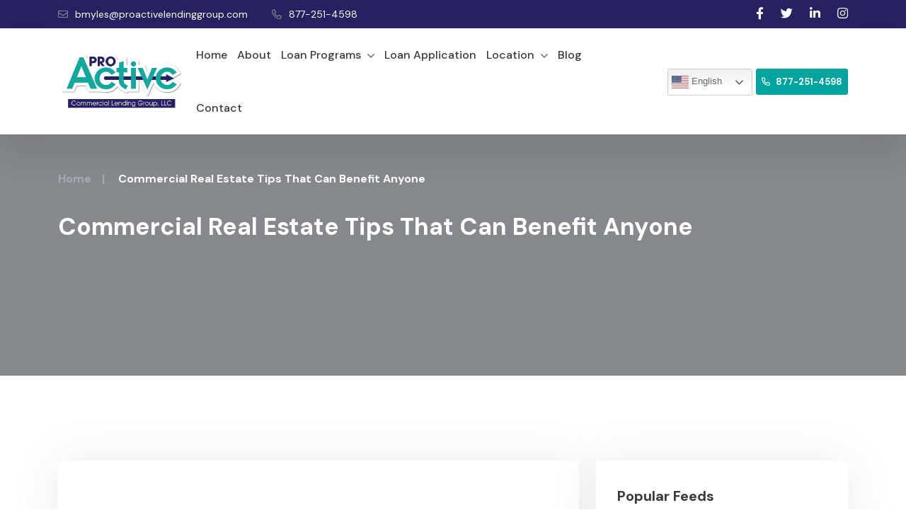

--- FILE ---
content_type: text/html; charset=UTF-8
request_url: https://proactivelendinggroup.com/commercial-real-estate-tips-that-can-benefit-anyone/
body_size: 15442
content:
<!DOCTYPE html>
<html lang="en-US">
<head>
	<meta charset="UTF-8">
    <meta http-equiv="X-UA-Compatible" content="IE=edge" />
    <meta name="viewport" content="width=device-width, initial-scale=1">

    <!-- Bootstrap CSS -->
    <link rel="stylesheet" href="https://proactivelendinggroup.com/wp-content/themes/proactivelendinggroup/assets/css/bootstrap.min.css">
    <!-- font awesome -->
    <link rel="stylesheet" href="https://proactivelendinggroup.com/wp-content/themes/proactivelendinggroup/assets/css/all.css">
    <!-- Animate CSS -->
    <link rel="stylesheet" href="https://proactivelendinggroup.com/wp-content/themes/proactivelendinggroup/assets/css/animate.css">
    <!-- Nice Select CSS -->
    <link rel="stylesheet" href="https://proactivelendinggroup.com/wp-content/themes/proactivelendinggroup/assets/css/nice-select.css">
    <!-- Swiper -->
    <link rel="stylesheet" href="https://proactivelendinggroup.com/wp-content/themes/proactivelendinggroup/assets/css/swiper-bundle.min.css">
    <!-- Magnific -->
    <link rel="stylesheet" href="https://proactivelendinggroup.com/wp-content/themes/proactivelendinggroup/assets/css/magnific-popup.css">
    <!-- Mean menu -->
    <link rel="stylesheet" href="https://proactivelendinggroup.com/wp-content/themes/proactivelendinggroup/assets/css/meanmenu.min.css">
    <!-- Custom CSS -->
    <link rel="stylesheet" href="https://proactivelendinggroup.com/wp-content/themes/proactivelendinggroup/assets/sass/style.css">
	
<meta name="google-site-verification" content="OELhWMjQSvSk7rgis5UxHj0V9ueSJ_qPZHa016tyXK8" />

<!-- Google tag (gtag.js) -->
<script async src="https://www.googletagmanager.com/gtag/js?id=G-L3GYF18H2T"></script>
<script>
  window.dataLayer = window.dataLayer || [];
  function gtag(){dataLayer.push(arguments);}
  gtag('js', new Date());
  gtag('config', 'G-L3GYF18H2T');
</script>
	<script type="application/ld+json">

{

 "@context": "https://schema.org",

 "@type": "InsuranceAgency",

 "name": "Proactive Commercial Lending Group, LLC",

 "image": "https://proactivelendinggroup.com/wp-content/uploads/2024/06/logo-1.webp",

 "@id": "",

 "url": "https://proactivelendinggroup.com/",

 "telephone": "877-251-4598",

 "address": {

  "@type": "PostalAddress",

  "streetAddress": "10004 Wurzbach",

  "addressLocality": "San Antonio",

  "addressRegion": "TX",

  "postalCode": "78230",

  "addressCountry": "US"

 },

 "geo": {

  "@type": "GeoCoordinates",

  "latitude": 29.5326421,

  "longitude": -98.55992549999999

 } ,

 "sameAs": [

  "https://www.facebook.com/Proactivelend",

  "https://twitter.com/ProactiveLends",

  "https://www.linkedin.com/in/bruce-myles-b3b403a",

  "https://www.instagram.com/mylesmortgage/"

 ] 

}

</script>
	<style>
#wpadminbar #wp-admin-bar-wsm_free_top_button .ab-icon:before {
	content: "\f239";
	color: #FF9800;
	top: 3px;
}
</style><meta name='robots' content='index, follow, max-image-preview:large, max-snippet:-1, max-video-preview:-1' />
	<style>img:is([sizes="auto" i], [sizes^="auto," i]) { contain-intrinsic-size: 3000px 1500px }</style>
	
	<!-- This site is optimized with the Yoast SEO plugin v24.9 - https://yoast.com/wordpress/plugins/seo/ -->
	<title>Commercial Real Estate Tips That Can Benefit Anyone - Proactive Commercial Lending Group, LLC</title>
	<link rel="canonical" href="https://proactivelendinggroup.com/commercial-real-estate-tips-that-can-benefit-anyone/" />
	<meta property="og:locale" content="en_US" />
	<meta property="og:type" content="article" />
	<meta property="og:title" content="Commercial Real Estate Tips That Can Benefit Anyone - Proactive Commercial Lending Group, LLC" />
	<meta property="og:description" content="Getting started in commercial real estate is actually a far simpler than it seems. You need to make sure to research your options before making a move. This article is packed with useful guidelines and insight that can help you be successful. Pest control is an important issue to look at when you rent or [&hellip;]" />
	<meta property="og:url" content="https://proactivelendinggroup.com/commercial-real-estate-tips-that-can-benefit-anyone/" />
	<meta property="og:site_name" content="Proactive Commercial Lending Group, LLC" />
	<meta property="article:published_time" content="2017-01-03T07:15:28+00:00" />
	<meta name="author" content="Bruce Myles" />
	<meta name="twitter:card" content="summary_large_image" />
	<meta name="twitter:label1" content="Written by" />
	<meta name="twitter:data1" content="Bruce Myles" />
	<meta name="twitter:label2" content="Est. reading time" />
	<meta name="twitter:data2" content="5 minutes" />
	<script type="application/ld+json" class="yoast-schema-graph">{"@context":"https://schema.org","@graph":[{"@type":"Article","@id":"https://proactivelendinggroup.com/commercial-real-estate-tips-that-can-benefit-anyone/#article","isPartOf":{"@id":"https://proactivelendinggroup.com/commercial-real-estate-tips-that-can-benefit-anyone/"},"author":{"name":"Bruce Myles","@id":"https://proactivelendinggroup.com/#/schema/person/76f649558628097d396513e430374208"},"headline":"Commercial Real Estate Tips That Can Benefit Anyone","datePublished":"2017-01-03T07:15:28+00:00","mainEntityOfPage":{"@id":"https://proactivelendinggroup.com/commercial-real-estate-tips-that-can-benefit-anyone/"},"wordCount":1047,"publisher":{"@id":"https://proactivelendinggroup.com/#organization"},"keywords":["commercial properties","commercial property","commercial real estate"],"articleSection":["Texas Hard Money Loans"],"inLanguage":"en-US"},{"@type":"WebPage","@id":"https://proactivelendinggroup.com/commercial-real-estate-tips-that-can-benefit-anyone/","url":"https://proactivelendinggroup.com/commercial-real-estate-tips-that-can-benefit-anyone/","name":"Commercial Real Estate Tips That Can Benefit Anyone - Proactive Commercial Lending Group, LLC","isPartOf":{"@id":"https://proactivelendinggroup.com/#website"},"datePublished":"2017-01-03T07:15:28+00:00","breadcrumb":{"@id":"https://proactivelendinggroup.com/commercial-real-estate-tips-that-can-benefit-anyone/#breadcrumb"},"inLanguage":"en-US","potentialAction":[{"@type":"ReadAction","target":["https://proactivelendinggroup.com/commercial-real-estate-tips-that-can-benefit-anyone/"]}]},{"@type":"BreadcrumbList","@id":"https://proactivelendinggroup.com/commercial-real-estate-tips-that-can-benefit-anyone/#breadcrumb","itemListElement":[{"@type":"ListItem","position":1,"name":"Home","item":"https://proactivelendinggroup.com/"},{"@type":"ListItem","position":2,"name":"Commercial Real Estate Tips That Can Benefit Anyone"}]},{"@type":"WebSite","@id":"https://proactivelendinggroup.com/#website","url":"https://proactivelendinggroup.com/","name":"Proactive Commercial Lending Group, LLC","description":"","publisher":{"@id":"https://proactivelendinggroup.com/#organization"},"potentialAction":[{"@type":"SearchAction","target":{"@type":"EntryPoint","urlTemplate":"https://proactivelendinggroup.com/?s={search_term_string}"},"query-input":{"@type":"PropertyValueSpecification","valueRequired":true,"valueName":"search_term_string"}}],"inLanguage":"en-US"},{"@type":"Organization","@id":"https://proactivelendinggroup.com/#organization","name":"Proactive Commercial Lending Group, LLC","url":"https://proactivelendinggroup.com/","logo":{"@type":"ImageObject","inLanguage":"en-US","@id":"https://proactivelendinggroup.com/#/schema/logo/image/","url":"https://proactivelendinggroup.com/wp-content/uploads/2024/06/logo-1.webp","contentUrl":"https://proactivelendinggroup.com/wp-content/uploads/2024/06/logo-1.webp","width":600,"height":294,"caption":"Proactive Commercial Lending Group, LLC"},"image":{"@id":"https://proactivelendinggroup.com/#/schema/logo/image/"}},{"@type":"Person","@id":"https://proactivelendinggroup.com/#/schema/person/76f649558628097d396513e430374208","name":"Bruce Myles","image":{"@type":"ImageObject","inLanguage":"en-US","@id":"https://proactivelendinggroup.com/#/schema/person/image/","url":"https://secure.gravatar.com/avatar/6a0b331ac84c6e032b7185faed75edc27df259489a962324d36f1aa24e7e8fd0?s=96&d=mm&r=g","contentUrl":"https://secure.gravatar.com/avatar/6a0b331ac84c6e032b7185faed75edc27df259489a962324d36f1aa24e7e8fd0?s=96&d=mm&r=g","caption":"Bruce Myles"},"url":"https://proactivelendinggroup.com/author/bmyles/"}]}</script>
	<!-- / Yoast SEO plugin. -->


<link rel="alternate" type="application/rss+xml" title="Proactive Commercial Lending Group, LLC &raquo; Feed" href="https://proactivelendinggroup.com/feed/" />
<link rel="alternate" type="application/rss+xml" title="Proactive Commercial Lending Group, LLC &raquo; Comments Feed" href="https://proactivelendinggroup.com/comments/feed/" />
<link rel="alternate" type="application/rss+xml" title="Proactive Commercial Lending Group, LLC &raquo; Commercial Real Estate Tips That Can Benefit Anyone Comments Feed" href="https://proactivelendinggroup.com/commercial-real-estate-tips-that-can-benefit-anyone/feed/" />
<script>
window._wpemojiSettings = {"baseUrl":"https:\/\/s.w.org\/images\/core\/emoji\/15.1.0\/72x72\/","ext":".png","svgUrl":"https:\/\/s.w.org\/images\/core\/emoji\/15.1.0\/svg\/","svgExt":".svg","source":{"concatemoji":"https:\/\/proactivelendinggroup.com\/wp-includes\/js\/wp-emoji-release.min.js?ver=6.8"}};
/*! This file is auto-generated */
!function(i,n){var o,s,e;function c(e){try{var t={supportTests:e,timestamp:(new Date).valueOf()};sessionStorage.setItem(o,JSON.stringify(t))}catch(e){}}function p(e,t,n){e.clearRect(0,0,e.canvas.width,e.canvas.height),e.fillText(t,0,0);var t=new Uint32Array(e.getImageData(0,0,e.canvas.width,e.canvas.height).data),r=(e.clearRect(0,0,e.canvas.width,e.canvas.height),e.fillText(n,0,0),new Uint32Array(e.getImageData(0,0,e.canvas.width,e.canvas.height).data));return t.every(function(e,t){return e===r[t]})}function u(e,t,n){switch(t){case"flag":return n(e,"\ud83c\udff3\ufe0f\u200d\u26a7\ufe0f","\ud83c\udff3\ufe0f\u200b\u26a7\ufe0f")?!1:!n(e,"\ud83c\uddfa\ud83c\uddf3","\ud83c\uddfa\u200b\ud83c\uddf3")&&!n(e,"\ud83c\udff4\udb40\udc67\udb40\udc62\udb40\udc65\udb40\udc6e\udb40\udc67\udb40\udc7f","\ud83c\udff4\u200b\udb40\udc67\u200b\udb40\udc62\u200b\udb40\udc65\u200b\udb40\udc6e\u200b\udb40\udc67\u200b\udb40\udc7f");case"emoji":return!n(e,"\ud83d\udc26\u200d\ud83d\udd25","\ud83d\udc26\u200b\ud83d\udd25")}return!1}function f(e,t,n){var r="undefined"!=typeof WorkerGlobalScope&&self instanceof WorkerGlobalScope?new OffscreenCanvas(300,150):i.createElement("canvas"),a=r.getContext("2d",{willReadFrequently:!0}),o=(a.textBaseline="top",a.font="600 32px Arial",{});return e.forEach(function(e){o[e]=t(a,e,n)}),o}function t(e){var t=i.createElement("script");t.src=e,t.defer=!0,i.head.appendChild(t)}"undefined"!=typeof Promise&&(o="wpEmojiSettingsSupports",s=["flag","emoji"],n.supports={everything:!0,everythingExceptFlag:!0},e=new Promise(function(e){i.addEventListener("DOMContentLoaded",e,{once:!0})}),new Promise(function(t){var n=function(){try{var e=JSON.parse(sessionStorage.getItem(o));if("object"==typeof e&&"number"==typeof e.timestamp&&(new Date).valueOf()<e.timestamp+604800&&"object"==typeof e.supportTests)return e.supportTests}catch(e){}return null}();if(!n){if("undefined"!=typeof Worker&&"undefined"!=typeof OffscreenCanvas&&"undefined"!=typeof URL&&URL.createObjectURL&&"undefined"!=typeof Blob)try{var e="postMessage("+f.toString()+"("+[JSON.stringify(s),u.toString(),p.toString()].join(",")+"));",r=new Blob([e],{type:"text/javascript"}),a=new Worker(URL.createObjectURL(r),{name:"wpTestEmojiSupports"});return void(a.onmessage=function(e){c(n=e.data),a.terminate(),t(n)})}catch(e){}c(n=f(s,u,p))}t(n)}).then(function(e){for(var t in e)n.supports[t]=e[t],n.supports.everything=n.supports.everything&&n.supports[t],"flag"!==t&&(n.supports.everythingExceptFlag=n.supports.everythingExceptFlag&&n.supports[t]);n.supports.everythingExceptFlag=n.supports.everythingExceptFlag&&!n.supports.flag,n.DOMReady=!1,n.readyCallback=function(){n.DOMReady=!0}}).then(function(){return e}).then(function(){var e;n.supports.everything||(n.readyCallback(),(e=n.source||{}).concatemoji?t(e.concatemoji):e.wpemoji&&e.twemoji&&(t(e.twemoji),t(e.wpemoji)))}))}((window,document),window._wpemojiSettings);
</script>
<style id='wp-emoji-styles-inline-css'>

	img.wp-smiley, img.emoji {
		display: inline !important;
		border: none !important;
		box-shadow: none !important;
		height: 1em !important;
		width: 1em !important;
		margin: 0 0.07em !important;
		vertical-align: -0.1em !important;
		background: none !important;
		padding: 0 !important;
	}
</style>
<link rel='stylesheet' id='wp-block-library-css' href='https://proactivelendinggroup.com/wp-includes/css/dist/block-library/style.min.css?ver=6.8' media='all' />
<style id='classic-theme-styles-inline-css'>
/*! This file is auto-generated */
.wp-block-button__link{color:#fff;background-color:#32373c;border-radius:9999px;box-shadow:none;text-decoration:none;padding:calc(.667em + 2px) calc(1.333em + 2px);font-size:1.125em}.wp-block-file__button{background:#32373c;color:#fff;text-decoration:none}
</style>
<style id='global-styles-inline-css'>
:root{--wp--preset--aspect-ratio--square: 1;--wp--preset--aspect-ratio--4-3: 4/3;--wp--preset--aspect-ratio--3-4: 3/4;--wp--preset--aspect-ratio--3-2: 3/2;--wp--preset--aspect-ratio--2-3: 2/3;--wp--preset--aspect-ratio--16-9: 16/9;--wp--preset--aspect-ratio--9-16: 9/16;--wp--preset--color--black: #000000;--wp--preset--color--cyan-bluish-gray: #abb8c3;--wp--preset--color--white: #ffffff;--wp--preset--color--pale-pink: #f78da7;--wp--preset--color--vivid-red: #cf2e2e;--wp--preset--color--luminous-vivid-orange: #ff6900;--wp--preset--color--luminous-vivid-amber: #fcb900;--wp--preset--color--light-green-cyan: #7bdcb5;--wp--preset--color--vivid-green-cyan: #00d084;--wp--preset--color--pale-cyan-blue: #8ed1fc;--wp--preset--color--vivid-cyan-blue: #0693e3;--wp--preset--color--vivid-purple: #9b51e0;--wp--preset--gradient--vivid-cyan-blue-to-vivid-purple: linear-gradient(135deg,rgba(6,147,227,1) 0%,rgb(155,81,224) 100%);--wp--preset--gradient--light-green-cyan-to-vivid-green-cyan: linear-gradient(135deg,rgb(122,220,180) 0%,rgb(0,208,130) 100%);--wp--preset--gradient--luminous-vivid-amber-to-luminous-vivid-orange: linear-gradient(135deg,rgba(252,185,0,1) 0%,rgba(255,105,0,1) 100%);--wp--preset--gradient--luminous-vivid-orange-to-vivid-red: linear-gradient(135deg,rgba(255,105,0,1) 0%,rgb(207,46,46) 100%);--wp--preset--gradient--very-light-gray-to-cyan-bluish-gray: linear-gradient(135deg,rgb(238,238,238) 0%,rgb(169,184,195) 100%);--wp--preset--gradient--cool-to-warm-spectrum: linear-gradient(135deg,rgb(74,234,220) 0%,rgb(151,120,209) 20%,rgb(207,42,186) 40%,rgb(238,44,130) 60%,rgb(251,105,98) 80%,rgb(254,248,76) 100%);--wp--preset--gradient--blush-light-purple: linear-gradient(135deg,rgb(255,206,236) 0%,rgb(152,150,240) 100%);--wp--preset--gradient--blush-bordeaux: linear-gradient(135deg,rgb(254,205,165) 0%,rgb(254,45,45) 50%,rgb(107,0,62) 100%);--wp--preset--gradient--luminous-dusk: linear-gradient(135deg,rgb(255,203,112) 0%,rgb(199,81,192) 50%,rgb(65,88,208) 100%);--wp--preset--gradient--pale-ocean: linear-gradient(135deg,rgb(255,245,203) 0%,rgb(182,227,212) 50%,rgb(51,167,181) 100%);--wp--preset--gradient--electric-grass: linear-gradient(135deg,rgb(202,248,128) 0%,rgb(113,206,126) 100%);--wp--preset--gradient--midnight: linear-gradient(135deg,rgb(2,3,129) 0%,rgb(40,116,252) 100%);--wp--preset--font-size--small: 13px;--wp--preset--font-size--medium: 20px;--wp--preset--font-size--large: 36px;--wp--preset--font-size--x-large: 42px;--wp--preset--spacing--20: 0.44rem;--wp--preset--spacing--30: 0.67rem;--wp--preset--spacing--40: 1rem;--wp--preset--spacing--50: 1.5rem;--wp--preset--spacing--60: 2.25rem;--wp--preset--spacing--70: 3.38rem;--wp--preset--spacing--80: 5.06rem;--wp--preset--shadow--natural: 6px 6px 9px rgba(0, 0, 0, 0.2);--wp--preset--shadow--deep: 12px 12px 50px rgba(0, 0, 0, 0.4);--wp--preset--shadow--sharp: 6px 6px 0px rgba(0, 0, 0, 0.2);--wp--preset--shadow--outlined: 6px 6px 0px -3px rgba(255, 255, 255, 1), 6px 6px rgba(0, 0, 0, 1);--wp--preset--shadow--crisp: 6px 6px 0px rgba(0, 0, 0, 1);}:where(.is-layout-flex){gap: 0.5em;}:where(.is-layout-grid){gap: 0.5em;}body .is-layout-flex{display: flex;}.is-layout-flex{flex-wrap: wrap;align-items: center;}.is-layout-flex > :is(*, div){margin: 0;}body .is-layout-grid{display: grid;}.is-layout-grid > :is(*, div){margin: 0;}:where(.wp-block-columns.is-layout-flex){gap: 2em;}:where(.wp-block-columns.is-layout-grid){gap: 2em;}:where(.wp-block-post-template.is-layout-flex){gap: 1.25em;}:where(.wp-block-post-template.is-layout-grid){gap: 1.25em;}.has-black-color{color: var(--wp--preset--color--black) !important;}.has-cyan-bluish-gray-color{color: var(--wp--preset--color--cyan-bluish-gray) !important;}.has-white-color{color: var(--wp--preset--color--white) !important;}.has-pale-pink-color{color: var(--wp--preset--color--pale-pink) !important;}.has-vivid-red-color{color: var(--wp--preset--color--vivid-red) !important;}.has-luminous-vivid-orange-color{color: var(--wp--preset--color--luminous-vivid-orange) !important;}.has-luminous-vivid-amber-color{color: var(--wp--preset--color--luminous-vivid-amber) !important;}.has-light-green-cyan-color{color: var(--wp--preset--color--light-green-cyan) !important;}.has-vivid-green-cyan-color{color: var(--wp--preset--color--vivid-green-cyan) !important;}.has-pale-cyan-blue-color{color: var(--wp--preset--color--pale-cyan-blue) !important;}.has-vivid-cyan-blue-color{color: var(--wp--preset--color--vivid-cyan-blue) !important;}.has-vivid-purple-color{color: var(--wp--preset--color--vivid-purple) !important;}.has-black-background-color{background-color: var(--wp--preset--color--black) !important;}.has-cyan-bluish-gray-background-color{background-color: var(--wp--preset--color--cyan-bluish-gray) !important;}.has-white-background-color{background-color: var(--wp--preset--color--white) !important;}.has-pale-pink-background-color{background-color: var(--wp--preset--color--pale-pink) !important;}.has-vivid-red-background-color{background-color: var(--wp--preset--color--vivid-red) !important;}.has-luminous-vivid-orange-background-color{background-color: var(--wp--preset--color--luminous-vivid-orange) !important;}.has-luminous-vivid-amber-background-color{background-color: var(--wp--preset--color--luminous-vivid-amber) !important;}.has-light-green-cyan-background-color{background-color: var(--wp--preset--color--light-green-cyan) !important;}.has-vivid-green-cyan-background-color{background-color: var(--wp--preset--color--vivid-green-cyan) !important;}.has-pale-cyan-blue-background-color{background-color: var(--wp--preset--color--pale-cyan-blue) !important;}.has-vivid-cyan-blue-background-color{background-color: var(--wp--preset--color--vivid-cyan-blue) !important;}.has-vivid-purple-background-color{background-color: var(--wp--preset--color--vivid-purple) !important;}.has-black-border-color{border-color: var(--wp--preset--color--black) !important;}.has-cyan-bluish-gray-border-color{border-color: var(--wp--preset--color--cyan-bluish-gray) !important;}.has-white-border-color{border-color: var(--wp--preset--color--white) !important;}.has-pale-pink-border-color{border-color: var(--wp--preset--color--pale-pink) !important;}.has-vivid-red-border-color{border-color: var(--wp--preset--color--vivid-red) !important;}.has-luminous-vivid-orange-border-color{border-color: var(--wp--preset--color--luminous-vivid-orange) !important;}.has-luminous-vivid-amber-border-color{border-color: var(--wp--preset--color--luminous-vivid-amber) !important;}.has-light-green-cyan-border-color{border-color: var(--wp--preset--color--light-green-cyan) !important;}.has-vivid-green-cyan-border-color{border-color: var(--wp--preset--color--vivid-green-cyan) !important;}.has-pale-cyan-blue-border-color{border-color: var(--wp--preset--color--pale-cyan-blue) !important;}.has-vivid-cyan-blue-border-color{border-color: var(--wp--preset--color--vivid-cyan-blue) !important;}.has-vivid-purple-border-color{border-color: var(--wp--preset--color--vivid-purple) !important;}.has-vivid-cyan-blue-to-vivid-purple-gradient-background{background: var(--wp--preset--gradient--vivid-cyan-blue-to-vivid-purple) !important;}.has-light-green-cyan-to-vivid-green-cyan-gradient-background{background: var(--wp--preset--gradient--light-green-cyan-to-vivid-green-cyan) !important;}.has-luminous-vivid-amber-to-luminous-vivid-orange-gradient-background{background: var(--wp--preset--gradient--luminous-vivid-amber-to-luminous-vivid-orange) !important;}.has-luminous-vivid-orange-to-vivid-red-gradient-background{background: var(--wp--preset--gradient--luminous-vivid-orange-to-vivid-red) !important;}.has-very-light-gray-to-cyan-bluish-gray-gradient-background{background: var(--wp--preset--gradient--very-light-gray-to-cyan-bluish-gray) !important;}.has-cool-to-warm-spectrum-gradient-background{background: var(--wp--preset--gradient--cool-to-warm-spectrum) !important;}.has-blush-light-purple-gradient-background{background: var(--wp--preset--gradient--blush-light-purple) !important;}.has-blush-bordeaux-gradient-background{background: var(--wp--preset--gradient--blush-bordeaux) !important;}.has-luminous-dusk-gradient-background{background: var(--wp--preset--gradient--luminous-dusk) !important;}.has-pale-ocean-gradient-background{background: var(--wp--preset--gradient--pale-ocean) !important;}.has-electric-grass-gradient-background{background: var(--wp--preset--gradient--electric-grass) !important;}.has-midnight-gradient-background{background: var(--wp--preset--gradient--midnight) !important;}.has-small-font-size{font-size: var(--wp--preset--font-size--small) !important;}.has-medium-font-size{font-size: var(--wp--preset--font-size--medium) !important;}.has-large-font-size{font-size: var(--wp--preset--font-size--large) !important;}.has-x-large-font-size{font-size: var(--wp--preset--font-size--x-large) !important;}
:where(.wp-block-post-template.is-layout-flex){gap: 1.25em;}:where(.wp-block-post-template.is-layout-grid){gap: 1.25em;}
:where(.wp-block-columns.is-layout-flex){gap: 2em;}:where(.wp-block-columns.is-layout-grid){gap: 2em;}
:root :where(.wp-block-pullquote){font-size: 1.5em;line-height: 1.6;}
</style>
<link rel='stylesheet' id='contact-form-7-css' href='https://proactivelendinggroup.com/wp-content/plugins/contact-form-7/includes/css/styles.css?ver=6.0.6' media='all' />
<link rel='stylesheet' id='vfb-pro-css' href='https://proactivelendinggroup.com/wp-content/plugins/vfb-pro/public/assets/css/vfb-style.min.css?ver=2019.05.10' media='all' />
<style id='vfb-pro-inline-css'>
#vfbp-form-1 {font-family: Arial, 'Helvetica Neue', Helvetica, sans-serif;font-size: 14px;}#vfbp-form-1.vfbp-form label {font-weight: normal;margin-bottom: 5px;color: #444;}#vfbp-form-1.vfbp-form .vfb-radio label,#vfbp-form-1.vfbp-form .vfb-checkbox label,#vfbp-form-1.vfbp-form label.vfb-address-label {font-weight: normal;}#vfbp-form-1.vfbp-form .vfb-radio label {margin:0;}#vfbp-form-1.vfbp-form .vfb-form-control {color: #555;background-color: #fff;border: 1px solid #ccc;border-radius: 0px;}#vfbp-form-1.vfbp-form .vfb-form-control:focus {border-color: #848484;}#vfbp-form-1.vfbp-form .vfb-form-control::-moz-placeholder {color: #777;}#vfbp-form-1.vfbp-form .vfb-form-control::-webkit-input-placeholder {color: #777;}#vfbp-form-1.vfbp-form .vfb-form-control:-ms-input-placeholder {color: #777;}#vfbp-form-1.vfbp-form .vfb-help-block {color: #777;margin: 5px 0px;padding: 0px 0px;}#vfbp-form-1.vfbp-form .vfb-has-error .vfb-help-block,#vfbp-form-1.vfbp-form .vfb-has-error .vfb-control-label,#vfbp-form-1.vfbp-form .vfb-help-block .parsley-required {color: #a94442;}#vfbp-form-1.vfbp-form .vfb-has-error .vfb-form-control {border-color: #a94442;}#vfbp-form-1.vfbp-form .vfb-has-success .vfb-help-block,#vfbp-form-1.vfbp-form .vfb-has-success .vfb-control-label {color: #3c763d;}#vfbp-form-1.vfbp-form .vfb-has-success .vfb-form-control {border-color: #3c763d;}#vfbp-form-1.vfbp-form .btn-primary {color: #fff;background-color: #13a89e;font-size: 14px;font-weight: normal;border: 0px solid #13a89e;border-radius: 1px;}#vfbp-form-1.vfbp-form .btn-primary:hover {color: #fff;background-color: #262262;border-color: #262262;}#vfbp-form-1.vfbp-form .vfb-well {background-color: #f5f5f5;border: 1px solid #e3e3e3;border-radius: 4px;margin: 20px 0px;padding: 19px 19px;}
</style>
<link rel='stylesheet' id='wsm-style-css' href='https://proactivelendinggroup.com/wp-content/plugins/wp-stats-manager/css/style.css?ver=1.2' media='all' />
<link rel='stylesheet' id='proactivelendinggroup-style-css' href='https://proactivelendinggroup.com/wp-content/themes/proactivelendinggroup/style.css?ver=1.0.0' media='all' />
<link rel="https://api.w.org/" href="https://proactivelendinggroup.com/wp-json/" /><link rel="alternate" title="JSON" type="application/json" href="https://proactivelendinggroup.com/wp-json/wp/v2/posts/888" /><link rel="EditURI" type="application/rsd+xml" title="RSD" href="https://proactivelendinggroup.com/xmlrpc.php?rsd" />
<meta name="generator" content="WordPress 6.8" />
<link rel='shortlink' href='https://proactivelendinggroup.com/?p=888' />
<link rel="alternate" title="oEmbed (JSON)" type="application/json+oembed" href="https://proactivelendinggroup.com/wp-json/oembed/1.0/embed?url=https%3A%2F%2Fproactivelendinggroup.com%2Fcommercial-real-estate-tips-that-can-benefit-anyone%2F" />
<link rel="alternate" title="oEmbed (XML)" type="text/xml+oembed" href="https://proactivelendinggroup.com/wp-json/oembed/1.0/embed?url=https%3A%2F%2Fproactivelendinggroup.com%2Fcommercial-real-estate-tips-that-can-benefit-anyone%2F&#038;format=xml" />
	   
    <!-- Wordpress Stats Manager -->
    <script type="text/javascript">
          var _wsm = _wsm || [];
           _wsm.push(['trackPageView']);
           _wsm.push(['enableLinkTracking']);
           _wsm.push(['enableHeartBeatTimer']);
          (function() {
            var u="https://proactivelendinggroup.com/wp-content/plugins/wp-stats-manager/";
            _wsm.push(['setUrlReferrer', ""]);
            _wsm.push(['setTrackerUrl',"https://proactivelendinggroup.com/?wmcAction=wmcTrack"]);
            _wsm.push(['setSiteId', "1"]);
            _wsm.push(['setPageId', "888"]);
            _wsm.push(['setWpUserId', "0"]);           
            var d=document, g=d.createElement('script'), s=d.getElementsByTagName('script')[0];
            g.type='text/javascript'; g.async=true; g.defer=true; g.src=u+'js/wsm_new.js'; s.parentNode.insertBefore(g,s);
          })();
    </script>
    <!-- End Wordpress Stats Manager Code -->
      <link rel="icon" href="https://proactivelendinggroup.com/wp-content/uploads/2024/06/favicon.png" sizes="32x32" />
<link rel="icon" href="https://proactivelendinggroup.com/wp-content/uploads/2024/06/favicon.png" sizes="192x192" />
<link rel="apple-touch-icon" href="https://proactivelendinggroup.com/wp-content/uploads/2024/06/favicon.png" />
<meta name="msapplication-TileImage" content="https://proactivelendinggroup.com/wp-content/uploads/2024/06/favicon.png" />
		<style id="wp-custom-css">
			.pagination a.page-numbers {
    list-style: none;
    display: inline-block;
    margin-right: 15px;
    color: rgb(52, 58, 64);
    background: rgb(247, 247, 247);
    display: block;
    height: 50px;
    width: 50px;
    line-height: 50px;
    text-align: center;
    font-weight: 500;
    transition: all 0.4s ease-in-out 0s;
}
span.page-numbers.current{
	list-style: none;
    display: inline-block;
    margin-right: 15px;
    color: rgb(52, 58, 64);
    background: rgb(247, 247, 247);
    display: block;
    height: 50px;
    width: 50px;
    line-height: 50px;
    text-align: center;
    font-weight: 500;
    transition: all 0.4s ease-in-out 0s;
	  background: rgb(227, 65, 21);
    color: rgb(255, 255, 255);
}
.pagination a.page-numbers:hover {
    background: rgb(227, 65, 21);
    color: rgb(255, 255, 255);
}
.blog__details-left-related {
    margin-top: 30px;
}
.t-right {
    text-align: left !important;
}
.blog__details-left-related {
    margin-bottom: 0px !important;
    padding-bottom: 0px !important;
    border-bottom: 1px solid rgb(237, 237, 237);
}
.row.align-items-center {
    border-bottom: 1px solid rgb(237, 237, 237);
}
body.archive.category h1.page-title {
    padding: 0px 0px 20px 0px;
}
.custom-loan-app {
    width: 60%;
    margin: 0 auto;
}
body.archive.category .page__banner-content h2 {
    font-size: 36px;
}
 .gt_option a {font-size: 10pt!important;}

.page__banner-content ul li{color:#fff}
@media(max-width:767px){
	.service__details-image{height:300px}
.header__two-top-bar .col-xl-6.col-lg-6.d-flex.justify-content-end {
    justify-content: center !important;
}
	.custom-loan-app{width:100%}
	.contact__area-left-list-item-content p a {
    font-size: 16px;
}
	    .contact__area-right {
        padding: 30px 15px!Important;
    }
	.mean-container a.meanmenu-reveal{
		top:0;
	}
	.about__two-right-contact-icon img {
    max-width: 100%;
    align-items: center;
    vertical-align: middle;
}
	.about__two-right-contact-content h5{
		font-size:13px;
	}
	.about__two-right-contact-content h5 a{
		display:flex;
		flex-wrap:nowrap;
		align-items:center;
	}
	.about__two-right-contact-icon{
		margin-right:10px;
	}
}
@media(max-width:1500px){
    .header__two-menu-bar-logo a img{
        max-width:180px;
    }
    .header__area-menu-bar-main-menu ul li a {
        font-size:16px;
        padding: 10px;
    }
    .header__area-menu-bar-main-menu ul li .sub-menu{
        min-width:250px;
    }
    .header__area-menu-bar-main-menu ul li a{
        line-height: normal;
    }
    .header__area-menu-bar-main-menu ul li .sub-menu li a{
        padding: 12px 15px;
        font-size: 13px;
    }
.header__two-menu-bar-right .theme-btn3 	{    
		font-size: 13px;
    line-height: normal;
    padding: 10px 8px;
    margin-left: 0;
    width: max-content;
	}
	.header__two-menu-bar-right .theme-btn3 i{
		margin-right:8px!important;
	}
	.theme-btn3 i::before{
		font-size: 12px;
    margin-left: 0;
    top: auto;
}
	.header__two-menu-bar-right{
		position:relative;
	}
	.language.first {
    top: 0;
    right: 135px;
}
	.gt_switcher.notranslate {
			width: 120px!important;
		border:solid #ccc 1px;
		border-radius:3px;
	}
	.gt_switcher.notranslate .gt_selected a{
		border:0!important;
		max-width: 100% !important;
    width: 120px !important;
    font-size: 13px;
     padding: 6px 5px !important;
}
	.header__two-menu-bar-right{
		margin-left:0;
	}
	.header__two-top-bar-left ul li a{
		font-size:14px;
	}
}
@media(max-width:1400px){
	.header__area-menu-bar-main-menu ul li a {
    font-size: 16px!important;
    padding: 27px 5px!important;
}
}
@media(max-width:1199px){
    .header__two-menu-bar-logo a img{
        max-width:150px;
    }
    .header__area-menu-bar-main-menu ul li a {
        font-size: 14px;
        padding: 10px 6px;
    }
    .header__area-menu-bar-main-menu ul li .sub-menu{
        min-width:250px;
    }
    .header__area-menu-bar-main-menu ul li a{
        line-height: normal;
    }
    .header__area-menu-bar-main-menu ul li .sub-menu li a{
        padding: 12px 15px;
        font-size: 13px;
    }
.header__two-menu-bar-right .theme-btn3 	{    
		font-size: 13px;
    line-height: normal;
    padding: 10px 8px;
    margin-left: 0;
    width: max-content;
	}
	.header__two-menu-bar-right .theme-btn3 i{
		margin-right:8px!important;
	}
	.theme-btn3 i::before{
		font-size: 12px;
    margin-left: 0;
    top: auto;
}
	.header__two-menu-bar-right{
		position:relative;
	}
	.language.first {
    top: 0;
    right: 135px;
}
	.gt_switcher.notranslate {
			width: 120px!important;
		border:solid #ccc 1px;
		border-radius:3px;
	}
	.gt_switcher.notranslate .gt_selected a{
		border:0!important;
		max-width: 100% !important;
    width: 120px !important;
    font-size: 13px;
     padding: 6px 5px !important;
}
	.header__two-menu-bar-right{
		margin-left:0;
	}
	.header__two-top-bar-left ul li a{
		font-size:14px;
	}
	ul#mobilemenu {
    text-align: center;
}
	.header__area-menu-bar-main-menu ul li a {
    font-size: 15px!important;
    padding: 10px 15px!important;
}
	.page__banner::after{
		width:100%!important;
		
	}
}
@media (max-width: 991px) {
    .header__two .header__two-top-bar-left ul{
        display: flex;
        flex-wrap: wrap;
        justify-content: center;
    }
    .header__two .header__two-top-bar-left ul li{
        margin-right:0;
    }
    .header__two .header__two-top-bar-left ul li a{
        display: flex;
        align-items: center;
        font-size: 13px;
    }
   .header__two-top-bar .d-flex.justify-content-end{
        justify-content: center !important;
    }
	    .header__two-menu-bar-logo a img{
        max-width:180px
    }
	.header__two-menu-bar-logo{
		padding:0;
	}
}
ul.loans-list span {
    display: inline-block;
}
.header__area-menu-bar-main-menu ul li a{
	  font-size: 16px;
	  padding: 27px 8px;
}
.header__area-menu-bar-main-menu ul li .sub-menu li a{
	  padding: 13px 20px;
    font-size: 14px;
}
.page-id-227133 .service__details-left-content ul,
.page-id-227144 .service__details-left-content ul,
.page-id-227398 .service__details-left-content ul,
.page-id-227412 .service__details-left-content ul{
    list-style: disc !important;
}


.bold-numbers li::marker {
  font-weight: bold;
}
img.dscf7_captcha_icon {
    display: none;
}
.contact__area-right-form-item .theme-btn3 {
    background: rgb(0 163 158);
    width: 100%;
    -webkit-box-pack: center;
    justify-content: center;
    font-size: 14px;
    padding: 22px;
}
		</style>
		</head>

<body class="wp-singular post-template-default single single-post postid-888 single-format-standard wp-custom-logo wp-theme-proactivelendinggroup sp-easy-accordion-enabled">
    <div class="header__two">
        <!-- Top Bar Area Start -->
        <div class="header__two-top-bar">
            <div class="container">
                <div class="row ">
                    <div class="col-xl-6 col-lg-6">
                        <div class="header__two-top-bar-left">
                            <ul>                                
                                <li><a href="mailto:bmyles@proactivelendinggroup.com"><i class="far fa-envelope" style="margin-right: 10px;"></i>bmyles@proactivelendinggroup.com</a></li>
<li><a href="tel:877-251-4598"><i class="far fa-phone-alt" style="margin-right: 10px;"></i>877-251-4598</a></li>                            </ul>
                        </div>  
                    </div>
                    <div class="col-xl-6 col-lg-6 d-flex justify-content-end">
                        <div class="footer__two-widget-contact-social mt-0">
                            <ul>
                                <li><a href="https://www.facebook.com/Proactivelend"><i class="fab fa-facebook-f"></i></a></li>
<li><a href="https://twitter.com/ProactiveLends"><i class="fab fa-twitter"></i></a></li>
<li><a href="https://www.linkedin.com/in/bruce-myles-b3b403a"><i class="fab fa-linkedin-in"></i></a></li>
<li><a href="https://www.instagram.com/mylesmortgage/"><i class="fab fa-instagram"></i></a></li>                            </ul>
                        </div>
                    </div>
                </div>
            </div>
        </div>
        <!-- Top Bar Area End -->     
        <!-- Menu Bar Area Start -->
	    <div class="header__two-menu-bar">
	        <div class="container">
	            <div class="row align-items-center">
	                <div class="col-xl-2 col-lg-2">
	                    <div class="header__two-menu-bar-logo">
	                        <a href="https://proactivelendinggroup.com/" class="custom-logo-link" rel="home"><img width="600" height="294" src="https://proactivelendinggroup.com/wp-content/uploads/2024/06/logo-1.webp" class="custom-logo" alt="Proactive Commercial Lending Group, LLC" decoding="async" fetchpriority="high" srcset="https://proactivelendinggroup.com/wp-content/uploads/2024/06/logo-1.webp 600w, https://proactivelendinggroup.com/wp-content/uploads/2024/06/logo-1-300x147.webp 300w" sizes="(max-width: 600px) 100vw, 600px" /></a>	                        <div class="responsive-menu"></div>
	                    </div>
	                </div>
	                <div class="col-xl-10 col-lg-10 d-flex align-items-center justify-content-end">
	                    <div class="header__area-menu-bar-main-menu header__two-menu-bar-main-menu header-meanmenu">
	                		<ul id="mobilemenu" class="menu"><li id="menu-item-226538" class="menu-item menu-item-type-post_type menu-item-object-page menu-item-home menu-item-226538"><a href="https://proactivelendinggroup.com/">Home</a></li>
<li id="menu-item-226640" class="menu-item menu-item-type-post_type menu-item-object-page menu-item-226640"><a href="https://proactivelendinggroup.com/about-us/">About</a></li>
<li id="menu-item-226540" class="menu-item menu-item-type-custom menu-item-object-custom menu-item-has-children menu-item-226540"><a href="#!">Loan Programs <i class="far fa-angle-down"></i></a>
<ul class="sub-menu">
	<li id="menu-item-226661" class="menu-item menu-item-type-post_type menu-item-object-page menu-item-226661"><a href="https://proactivelendinggroup.com/hard-money-loans/">Hard Money Loans</a></li>
	<li id="menu-item-226679" class="menu-item menu-item-type-post_type menu-item-object-page menu-item-226679"><a href="https://proactivelendinggroup.com/soft-money-loans/">Soft Money Loans</a></li>
	<li id="menu-item-226685" class="menu-item menu-item-type-post_type menu-item-object-page menu-item-226685"><a href="https://proactivelendinggroup.com/commercial-property-loans-texas/">Commercial Property Loans Texas</a></li>
	<li id="menu-item-226745" class="menu-item menu-item-type-post_type menu-item-object-page menu-item-226745"><a href="https://proactivelendinggroup.com/bridge-loans/">Bridge Loans</a></li>
	<li id="menu-item-226753" class="menu-item menu-item-type-post_type menu-item-object-page menu-item-226753"><a href="https://proactivelendinggroup.com/bankruptcy-bailout/">Bankruptcy Bailout</a></li>
	<li id="menu-item-227347" class="menu-item menu-item-type-post_type menu-item-object-page menu-item-227347"><a href="https://proactivelendinggroup.com/hospitality-loans/">Hospitality Loans</a></li>
	<li id="menu-item-227348" class="menu-item menu-item-type-post_type menu-item-object-page menu-item-227348"><a href="https://proactivelendinggroup.com/land-loans/">Land Loans</a></li>
	<li id="menu-item-227349" class="menu-item menu-item-type-post_type menu-item-object-page menu-item-227349"><a href="https://proactivelendinggroup.com/rehab-loans/">Rehab Loans</a></li>
	<li id="menu-item-227350" class="menu-item menu-item-type-post_type menu-item-object-page menu-item-227350"><a href="https://proactivelendinggroup.com/construction-loan/">Construction Loan</a></li>
	<li id="menu-item-227429" class="menu-item menu-item-type-post_type menu-item-object-page menu-item-227429"><a href="https://proactivelendinggroup.com/apartment-loan-services/">Apartment Loan Services</a></li>
	<li id="menu-item-227427" class="menu-item menu-item-type-post_type menu-item-object-page menu-item-227427"><a href="https://proactivelendinggroup.com/construction-loans-services/">Construction Loans Services</a></li>
	<li id="menu-item-227428" class="menu-item menu-item-type-post_type menu-item-object-page menu-item-227428"><a href="https://proactivelendinggroup.com/commercial-cproperty-loans-services/">Commercial Cproperty Loans Services</a></li>
	<li id="menu-item-227442" class="menu-item menu-item-type-post_type menu-item-object-page menu-item-227442"><a href="https://proactivelendinggroup.com/land-loans-services/">Land Loans Services</a></li>
	<li id="menu-item-227443" class="menu-item menu-item-type-post_type menu-item-object-page menu-item-227443"><a href="https://proactivelendinggroup.com/hotel-financing-services/">Hotel Financing Services</a></li>
	<li id="menu-item-227444" class="menu-item menu-item-type-post_type menu-item-object-page menu-item-227444"><a href="https://proactivelendinggroup.com/hospitality-loans-services/">Hospitality Loans Services</a></li>
</ul>
</li>
<li id="menu-item-226699" class="menu-item menu-item-type-post_type menu-item-object-page menu-item-226699"><a href="https://proactivelendinggroup.com/loan-application/">Loan Application</a></li>
<li id="menu-item-227010" class="menu-item menu-item-type-custom menu-item-object-custom menu-item-has-children menu-item-227010"><a href="#">Location <i class="far fa-angle-down"></i></a>
<ul class="sub-menu">
	<li id="menu-item-227011" class="menu-item menu-item-type-post_type menu-item-object-page menu-item-227011"><a href="https://proactivelendinggroup.com/san-antonio-private-money-loans/">San-Antonio-Private-Money-Loans</a></li>
	<li id="menu-item-227012" class="menu-item menu-item-type-post_type menu-item-object-page menu-item-227012"><a href="https://proactivelendinggroup.com/houston-private-money-loans/">Houston-Private-Money-Loans</a></li>
	<li id="menu-item-227013" class="menu-item menu-item-type-post_type menu-item-object-page menu-item-227013"><a href="https://proactivelendinggroup.com/land-loans-san-antonio/">Land-Loans-San-Antonio</a></li>
	<li id="menu-item-227014" class="menu-item menu-item-type-post_type menu-item-object-page menu-item-227014"><a href="https://proactivelendinggroup.com/land-loans-in-houston/">Land-Loans-in-Houston</a></li>
	<li id="menu-item-227015" class="menu-item menu-item-type-post_type menu-item-object-page menu-item-227015"><a href="https://proactivelendinggroup.com/land-loans-in-austin-tx/">Land-Loans-in-Austin-Tx</a></li>
	<li id="menu-item-227093" class="menu-item menu-item-type-post_type menu-item-object-page menu-item-227093"><a href="https://proactivelendinggroup.com/austin-tx-rehab-loans/">Austin Tx Rehab Loans</a></li>
	<li id="menu-item-227096" class="menu-item menu-item-type-post_type menu-item-object-page menu-item-227096"><a href="https://proactivelendinggroup.com/commercial-loans-in-houston/">Commercial Loans In Houston</a></li>
	<li id="menu-item-227097" class="menu-item menu-item-type-post_type menu-item-object-page menu-item-227097"><a href="https://proactivelendinggroup.com/san-antonio-rehab-loans/">San Antonio Rehab Loans</a></li>
	<li id="menu-item-227098" class="menu-item menu-item-type-post_type menu-item-object-page menu-item-227098"><a href="https://proactivelendinggroup.com/commercial-loans-in-san-antonio/">Commercial Loans In San Antonio</a></li>
	<li id="menu-item-227099" class="menu-item menu-item-type-post_type menu-item-object-page menu-item-227099"><a href="https://proactivelendinggroup.com/commercial-loans-in-dallas/">Commercial Loans In Dallas</a></li>
	<li id="menu-item-227100" class="menu-item menu-item-type-post_type menu-item-object-page menu-item-227100"><a href="https://proactivelendinggroup.com/commercial-loans-in-austin-tx/">Commercial Loans In Austin Tx</a></li>
	<li id="menu-item-227143" class="menu-item menu-item-type-post_type menu-item-object-page menu-item-227143"><a href="https://proactivelendinggroup.com/dallas-hotel-financing/">Dallas Hotel Financing</a></li>
	<li id="menu-item-227169" class="menu-item menu-item-type-post_type menu-item-object-page menu-item-227169"><a href="https://proactivelendinggroup.com/houston-investment-loans/">Houston Investment Loans</a></li>
	<li id="menu-item-227170" class="menu-item menu-item-type-post_type menu-item-object-page menu-item-227170"><a href="https://proactivelendinggroup.com/austin-tx-investment-loans/">Austin Tx Investment Loans</a></li>
	<li id="menu-item-227171" class="menu-item menu-item-type-post_type menu-item-object-page menu-item-227171"><a href="https://proactivelendinggroup.com/apartment-loans-in-houston/">Apartment Loans In Houston</a></li>
	<li id="menu-item-227172" class="menu-item menu-item-type-post_type menu-item-object-page menu-item-227172"><a href="https://proactivelendinggroup.com/austin-tx-hotel-financing/">Austin Tx Hotel Financing</a></li>
	<li id="menu-item-227173" class="menu-item menu-item-type-post_type menu-item-object-page menu-item-227173"><a href="https://proactivelendinggroup.com/apartment-loans-in-south-texas/">Apartment Loans In South Texas</a></li>
	<li id="menu-item-227174" class="menu-item menu-item-type-post_type menu-item-object-page menu-item-227174"><a href="https://proactivelendinggroup.com/houston-hotel-financing/">Houston Hotel Financing</a></li>
</ul>
</li>
<li id="menu-item-226596" class="menu-item menu-item-type-post_type menu-item-object-page menu-item-226596"><a href="https://proactivelendinggroup.com/blog/">Blog</a></li>
<li id="menu-item-226583" class="menu-item menu-item-type-post_type menu-item-object-page menu-item-226583"><a href="https://proactivelendinggroup.com/contact-us/">Contact</a></li>
</ul> 
	                    </div>
	                    <div class="header__two-menu-bar-right ml-50">
	                        <a class="theme-btn3" href="tel:877-251-4598"><i class="far fa-phone-alt" style="margin-right: 10px;"></i>877-251-4598</a>	                        <div class="langlist">
	                            <div class="language first">
									<div class="gtranslate_wrapper" id="gt-wrapper-15141425"></div>	                            </div>
	                        </div>
	                    </div>
	            	</div>
	            </div>
	        </div>   
	    </div><!--  -->
<div class="page__banner" data-background="https://proactivelendinggroup.com/wp-content/themes/proactivelendinggroup/assets/img/page/page.jpg">
	<div class="container">
		<div class="row">
			<div class="col-xl-12">
				<div class="page__banner-content">
					<ul>
						<li><a href="https://proactivelendinggroup.com">Home</a><span>|</span></li>
						<li>Commercial Real Estate Tips That Can Benefit Anyone</li>
					</ul>
					<h2>Commercial Real Estate Tips That Can Benefit Anyone</h2>
				</div>
			</div>
		</div>
	</div>
</div>

<div class="blog__details section-padding blog-content">
    <div class="container">
        <div class="row">
            <div class="col-xl-8 col-lg-8 lg-mb-30">
                <div class="blog__details-left">
                    <img src="" alt="">
                    <div class="blog__details-left-meta">
                        <ul>
                        	                            <li><a><i class="fal fa-user"></i>By - Bruce Myles</a></li>
                            <li><a><i class="fal fa-calendar-alt"></i>3, January 2017</a></li>
                        </ul>
                    </div>

                    <p>Getting started in commercial real estate is actually a far simpler than it seems. You need to make sure to research your options before making a move. This article is packed with useful guidelines and insight that can help you be successful.</p>
<p>Pest control is an important issue to look at when you rent or lease. In some areas, in particular in areas with known populations of pests, this is a very important concern.</p>
<p>Whether buying or selling, don&#8217;t shy away from negotiation. Be heard so that you can get yourself a fair price on the property price.</p>
<p>At first, you may be required to spend a significant amount of time on a commercial investment. Good opportunities can be found if you look, and after you have made a purchase, the property may require repairs or remodeling. Do not give up because this process takes too much of your time. Stick with it and you&#8217;ll be rewarded.</p>
<p>Prior to making a large investment on a property, look at the local income, unemployment rates, and how much hiring and firing nearby businesses are doing. If the building is near certain specific buildings, including hospitals, universities, or large companies, and at a high value.</p>
<p>Before buying a commercial property, research its net operating income to make sure you don&#8217;t lose money. To be successful, you must stay profitable.</p>
<p>It is wise to learn all you can, so take the time to absorb everything you can when working with commercial real estate.</p>
<p>If you have the intention of offering your commercial real estate for rent, look for buildings that are simple and solid in construction. Tenants will be more likely to rent space in this type of building, as it looks taken care of. Because these properties are in great condition, the property owners and the occupants will have a simpler time with basic maintenance service.</p>
<p>Location is essential to the most important factor in choosing a commercial property to buy. Think about the community a property is located in. Compare the growth to similar areas. You want to know that the area will still be decent and growing a decade from now.</p>
<p>If you are involved in renting commercial properties, try your best to keep them filled. If you have any open spaces, then you are losing money. If you have several properties open, you should ask yourself why, and attempt to correct the issues that may be driving out your tenants.</p>
<p>If you desire commercial property for rental purposes, opt for solidly constructed buildings that are simple in their design. These will attract potential tenants because they know that these properties are higher in quality and have nicer appearances.</p>
<p>Consider the surrounding area when you buy a piece of commercial real estate. Purchasing in neighborhoods that are in the upper price per square foot range will help for successful business because the surrounding owners have more money to spend. Yet, if you have a business that might thrive in a neighborhood where the not so well-off would opt to go to your business, then maybe that kind of neighborhood is for you.</p>
<p>Keep your commercial properties occupied. If you have multiple unoccupied properties, think about why that is, and address anything that is causing tenants to look elsewhere.</p>
<p>Before negotiating a lease with a commercial tenant, work on narrowing down the list of things that would constitute default. The tenant will then be less likely to violate these terms. This is one thing you don&#8217;t want to happen.</p>
<p>Make sure you have the right access on any commercial properties. Your particular business might need additional services, but at the very least, but at the minimum there should probably be sewer, sewer, phone, electric and gas.</p>
<p>Be sure to have a professional building inspector go through your property before you put it up for sale. Any problems or necessary repair identified by a professional inspector should be addressed and fixed as soon as possible.</p>
<p>Have a professional do an inspection of your property inspected before you listing it as available on the market.</p>
<p>Carefully peruse the disclosure statements issued by the real estate agency you intend to hire. Look for any disclosures regarding dual agency. What this means is that your chosen agency has an interest in buying and selling the property. In the case of a rental situation, the agency represents the landlord and the tenant. It should be disclosed if there&#8217;s a dual agency, along with an agreement by both parties.</p>
<p>Take tours of the properties with purchase potential. Think about having a contractor that&#8217;s a companion to help evaluate the property. Make the preliminary proposals, and get into the beginning stages of negotiation. Before you choose, you should carefully evaluate each offer and counteroffer.</p>
<p>If you are new to commercial real estate investing, you should learn how to manage one investment type at a time. The best way to learn is to choose one type of property and concentrate solely on it. It is far better to dominate one area of the commercial real estate market than to spread your investing order many different types of commercial buildings.</p>
<h2>Commercial Real Estate</h2>
<p>If you are new to commercial real estate investing, you should investigate any tax benefits that you could be eligible for. As an investor, you might receive interest deductions as well as depreciation benefits. However, investors are sometimes taxed on income that they do not actually receive in the form of cash. This is known as &#8220;phantom income.&#8221; Learn about phantom income and taxes on commercial income before you invest in your first property.</p>
<p>As stated earlier, you will need to prepare yourself extensively before pursuing commercial real estate. The advice you have learned in this article will help you succeed in commercial real estate.</p>
<p>Check the company&#8217;s reputation for customer service before you deal with them. Failing to do so could result in subtle changes or unneeded payments slipping by and costing you a fortune in wasted money.</p>
<p>Many people aren&#8217;t sure where they can learn about <a href="https://proactivelendinggroup.com/commercial-loans-in-south-texas/">south texas commercial loans</a>. Thankfully, you came to the right place to help you get started with the learning process. Take this information, and start using it right away.</p>

                    <div class="blog__details-left-related">
                        <div class="row align-items-center">
                            <div class="col-md-5 t-right md-t-left">
                                <div class="blog__details-left-related-share">
                                    <h6>Share :</h6>
                                    <ul>
										<li><a href="http://www.facebook.com/sharer/sharer.php?u=https://proactivelendinggroup.com/commercial-real-estate-tips-that-can-benefit-anyone/"><i class="fab fa-facebook-f"></i></a></li>
                                		<li><a href="https://www.instagram.com/sharer/sharer.php/?u=https://proactivelendinggroup.com/commercial-real-estate-tips-that-can-benefit-anyone/"><i class="fab fa-instagram"></i></a></li>
                                		<li><a href="http://www.linkedin.com/shareArticle?mini=true&amp;url=https://proactivelendinggroup.com/commercial-real-estate-tips-that-can-benefit-anyone/"><i class="fab fa-linkedin-in"></i></a></li>
									</ul>
                                </div>
                            </div>
                        </div>
                        
	<nav class="navigation post-navigation" aria-label="Posts">
		<h2 class="screen-reader-text">Post navigation</h2>
		<div class="nav-links"><div class="nav-previous"><a href="https://proactivelendinggroup.com/everything-you-need-to-know-about-getting-started-in-real-estate-investing/" rel="prev"><span class="nav-subtitle">Previous:</span> <span class="nav-title">Everything You Need To Know About Getting Started In Real Estate Investing</span></a></div><div class="nav-next"><a href="https://proactivelendinggroup.com/great-investment-strategies-in-real-estate-2/" rel="next"><span class="nav-subtitle">Next:</span> <span class="nav-title">Great Investment Strategies In Real Estate</span></a></div></div>
	</nav>                    </div>
                </div>
            </div>
            <div class="col-xl-4 col-lg-4">
                <div class="all__sidebar mt-0">
                    <div class="all__sidebar-item">
                        <h5>Popular Feeds</h5>
                        <div class="all__sidebar-item-post">
							                            <div class="all__sidebar-item-post-item">
                                <div class="all__sidebar-item-post-item-image">
                                    <a href="https://proactivelendinggroup.com/why-hotel-financing-is-becoming-more-flexible-and-what-that-means-for-you/"><img width="150" height="150" src="https://proactivelendinggroup.com/wp-content/uploads/2025/05/Houston-Hotel-Financing-Services-Texas-150x150.jpg" class="bg-image wp-post-image" alt="Houston Hotel Financing Services Texas" decoding="async" /></a>
                                </div>
                                <div class="all__sidebar-item-post-item-content">
                                    <h6><a href="https://proactivelendinggroup.com/why-hotel-financing-is-becoming-more-flexible-and-what-that-means-for-you/">Why Hotel Financing is Becoming More Flexible—and What That Means for You</a></h6>
                                    <span><i class="fal fa-calendar-alt"></i>30 May 2025</span>
                                </div>
                            </div>
                                                        <div class="all__sidebar-item-post-item">
                                <div class="all__sidebar-item-post-item-image">
                                    <a href="https://proactivelendinggroup.com/soft-money-loans-make-property-investment-easier-than-you-think/"><img width="150" height="150" src="https://proactivelendinggroup.com/wp-content/uploads/2025/05/Soft-money-loans-in-Austin-150x150.jpg" class="bg-image wp-post-image" alt="Soft money loans in Austin" decoding="async" /></a>
                                </div>
                                <div class="all__sidebar-item-post-item-content">
                                    <h6><a href="https://proactivelendinggroup.com/soft-money-loans-make-property-investment-easier-than-you-think/">Soft Money Loans Make Property Investment Easier Than You Think</a></h6>
                                    <span><i class="fal fa-calendar-alt"></i>26 May 2025</span>
                                </div>
                            </div>
                                                        <div class="all__sidebar-item-post-item">
                                <div class="all__sidebar-item-post-item-image">
                                    <a href="https://proactivelendinggroup.com/how-the-right-land-loan-can-make-your-development-10x-easier/"><img width="150" height="150" src="https://proactivelendinggroup.com/wp-content/uploads/2025/05/Land-Development-Loans-in-Texas-150x150.jpg" class="bg-image wp-post-image" alt="Land Development Loans in Texas" decoding="async" /></a>
                                </div>
                                <div class="all__sidebar-item-post-item-content">
                                    <h6><a href="https://proactivelendinggroup.com/how-the-right-land-loan-can-make-your-development-10x-easier/">How the Right Land Loan Can Make Your Development 10x Easier</a></h6>
                                    <span><i class="fal fa-calendar-alt"></i>22 May 2025</span>
                                </div>
                            </div>
                                                        <div class="all__sidebar-item-post-item">
                                <div class="all__sidebar-item-post-item-image">
                                    <a href="https://proactivelendinggroup.com/why-so-many-hotel-owners-regret-not-getting-this-type-of-loan/"><img width="150" height="150" src="https://proactivelendinggroup.com/wp-content/uploads/2025/05/Hospitality-loan-in-San-Antonio-150x150.jpg" class="bg-image wp-post-image" alt="Hospitality loan in San Antonio" decoding="async" /></a>
                                </div>
                                <div class="all__sidebar-item-post-item-content">
                                    <h6><a href="https://proactivelendinggroup.com/why-so-many-hotel-owners-regret-not-getting-this-type-of-loan/">Why So Many Hotel Owners Regret Not Getting This Type of Loan</a></h6>
                                    <span><i class="fal fa-calendar-alt"></i>18 May 2025</span>
                                </div>
                            </div>
                                                    </div>
                    </div>
                    <div class="all__sidebar-item">
                        <h5>Categories</h5>
                        <div class="all__sidebar-item-category">
                            <ul>
							  <li><a href="https://proactivelendinggroup.com/category/austin-apartment-loans/"><span>1</span>Austin Apartment Loans</a></li><li><a href="https://proactivelendinggroup.com/category/austin-sba-loans/"><span>1</span>Austin SBA Loans</a></li><li><a href="https://proactivelendinggroup.com/category/finance-news/"><span>2</span>Finance News</a></li><li><a href="https://proactivelendinggroup.com/category/general-investment-articles/"><span>1</span>General Investment articles</a></li><li><a href="https://proactivelendinggroup.com/category/general-news/"><span>10</span>General News</a></li><li><a href="https://proactivelendinggroup.com/category/houston-apartment-loans/"><span>1</span>Houston Apartment Loans</a></li><li><a href="https://proactivelendinggroup.com/category/houston-private-money-loans/"><span>1</span>Houston Private Money Loans</a></li><li><a href="https://proactivelendinggroup.com/category/investor-opportunities/"><span>1</span>Investor Opportunities</a></li><li><a href="https://proactivelendinggroup.com/category/open-house/"><span>1</span>Open House</a></li><li><a href="https://proactivelendinggroup.com/category/real-estate-investinglegal-feesreal-estate-investments/"><span>1</span>real estate investing,legal fees,real estate investments</a></li><li><a href="https://proactivelendinggroup.com/category/real-estate-news/"><span>3</span>Real Estate News</a></li><li><a href="https://proactivelendinggroup.com/category/san-antonio-apartment-loans/"><span>1</span>San Antonio Apartment Loans</a></li><li><a href="https://proactivelendinggroup.com/category/san-antonio-commercial-loans/"><span>3</span>San Antonio Commercial Loans</a></li><li><a href="https://proactivelendinggroup.com/category/san-antonio-hard-money-loans/"><span>37</span>San Antonio Hard Money Loans</a></li><li><a href="https://proactivelendinggroup.com/category/sba-loans-in-austin/"><span>2</span>SBA Loans in Austin</a></li><li><a href="https://proactivelendinggroup.com/category/sba-loans-in-san-antonio/"><span>1</span>SBA Loans in San Antonio</a></li><li><a href="https://proactivelendinggroup.com/category/texas-business-lenders/"><span>2</span>Texas Business Lenders</a></li><li><a href="https://proactivelendinggroup.com/category/texas-commercial-lenders/"><span>1</span>Texas Commercial Lenders</a></li><li><a href="https://proactivelendinggroup.com/category/texas-commercial-loans/"><span>1</span>Texas Commercial Loans</a></li><li><a href="https://proactivelendinggroup.com/category/texas-construction-loans/"><span>29</span>Texas Construction Loans</a></li><li><a href="https://proactivelendinggroup.com/category/texas-equipment-leasing/"><span>1</span>Texas Equipment leasing</a></li><li><a href="https://proactivelendinggroup.com/category/texas-hard-money-loans/"><span>56</span>Texas Hard Money Loans</a></li><li><a href="https://proactivelendinggroup.com/category/texas-private-money-loans/"><span>1</span>Texas Private Money Loans</a></li><li><a href="https://proactivelendinggroup.com/category/texas-rehab-loans/"><span>1</span>Texas Rehab Loans</a></li><li><a href="https://proactivelendinggroup.com/category/uncategorized/"><span>44</span>Uncategorized</a></li>							</ul>
                        </div>
                    </div>
                </div>
            </div>
        </div>
    </div>
</div>

<div class="footer__two" >
    <div class="container">
        <div class="row">
            <div class="col-xl-4 col-lg-6 col-md-5 col-sm-5 xl-mb-30">
                <div class="footer-widget mb-30">
                    <div class="f-widget-title mb-30 ">
                       <a href="https://proactivelendinggroup.com/" class="custom-logo-link" rel="home"><img width="600" height="294" src="https://proactivelendinggroup.com/wp-content/uploads/2024/06/logo-1.webp" class="custom-logo" alt="Proactive Commercial Lending Group, LLC" decoding="async" srcset="https://proactivelendinggroup.com/wp-content/uploads/2024/06/logo-1.webp 600w, https://proactivelendinggroup.com/wp-content/uploads/2024/06/logo-1-300x147.webp 300w" sizes="(max-width: 600px) 100vw, 600px" /></a>                    </div>
                    <div class="footer__two-widget-contact-social">
                        <ul>
                            <li><a href="https://www.facebook.com/Proactivelend"><i class="fab fa-facebook-f"></i></a></li>
<li><a href="https://twitter.com/ProactiveLends"><i class="fab fa-twitter"></i></a></li>
<li><a href="https://www.linkedin.com/in/bruce-myles-b3b403a"><i class="fab fa-linkedin-in"></i></a></li>
<li><a href="https://www.instagram.com/mylesmortgage/"><i class="fab fa-instagram"></i></a></li>                        </ul>
                    </div>
                </div>              
            </div>
            <div class="col-xl-2 col-lg-6 col-md-5 col-sm-5 xl-mb-30">
                <div class="footer__two-widget">
                    <h5 class="mb-25">Main Links</h5>
                    <div class="footer__two-widget-menu">
                        <ul id="menu-footer1" class="menu"><li id="menu-item-226552" class="menu-item menu-item-type-post_type menu-item-object-page menu-item-home menu-item-226552"><a href="https://proactivelendinggroup.com/"><i class="far fa-angle-right"> </i>Home</a></li>
<li id="menu-item-226639" class="menu-item menu-item-type-post_type menu-item-object-page menu-item-226639"><a href="https://proactivelendinggroup.com/about-us/"><i class="far fa-angle-right"> </i>About</a></li>
<li id="menu-item-226688" class="menu-item menu-item-type-post_type menu-item-object-page menu-item-226688"><a href="https://proactivelendinggroup.com/hard-money-loans/"><i class="far fa-angle-right"> </i>Hard Money Loans</a></li>
<li id="menu-item-226687" class="menu-item menu-item-type-post_type menu-item-object-page menu-item-226687"><a href="https://proactivelendinggroup.com/soft-money-loans/"><i class="far fa-angle-right"> </i>Soft Money Loans</a></li>
<li id="menu-item-226698" class="menu-item menu-item-type-post_type menu-item-object-page menu-item-226698"><a href="https://proactivelendinggroup.com/loan-application/"><i class="far fa-angle-right"> </i>Loan Application</a></li>
</ul>                    </div>
                </div>                  
            </div>
            <div class="col-xl-2 col-lg-6 col-md-7 col-sm-7 sm-mb-30">
                <div class="footer__two-widget ">
                    <h5 class="mb-25">Other Pages</h5>
                    <div class="row">
                        <div class="col-12">
                            <div class="footer__two-widget-menu">
                                <ul id="menu-footer2" class="menu"><li id="menu-item-226556" class="menu-item menu-item-type-custom menu-item-object-custom menu-item-226556"><a href="#!"><i class="far fa-angle-right"> </i>FAQs</a></li>
<li id="menu-item-226609" class="menu-item menu-item-type-post_type menu-item-object-page menu-item-226609"><a href="https://proactivelendinggroup.com/blog/"><i class="far fa-angle-right"> </i>Blog</a></li>
<li id="menu-item-226610" class="menu-item menu-item-type-post_type menu-item-object-page menu-item-226610"><a href="https://proactivelendinggroup.com/contact-us/"><i class="far fa-angle-right"> </i>Contact Us</a></li>
<li id="menu-item-226559" class="menu-item menu-item-type-custom menu-item-object-custom menu-item-226559"><a href="#!"><i class="far fa-angle-right"> </i>Privacy</a></li>
</ul>                            </div>
                        </div>
                    </div>
                </div>                  
            </div>
            <div class="col-xl-4 col-lg-6 col-md-6 md-mb-30">
                <div class="footer__two-widget">
                    <h5 class="mb-25">Connect with us</h5>
                    <div class="footer__two-widget-contact">
                       <ul class="footer-detail">
						   <li><a href="mailto:bmyles@proactivelendinggroup.com"><i class="far fa-envelope" style="margin-right: 10px;"></i>bmyles@proactivelendinggroup.com</a></li>
<li><a href="tel:877-251-4598"><i class="far fa-phone-alt" style="margin-right: 10px;"></i>877-251-4598</a></li>						</ul>
                    </div>
                </div>
            </div>
        </div>
    </div>
</div>
<!-- Footer Two End -->
<!-- Copyright Area Start -->
<div class="copyright__two">
    <div class="container">
        <div class="row align-items-center">
            <div class="col-xl-12 col-lg-12">
                <div class="copyright__two-content text-center">
                	<p>Copyright © 2026  by ProActive Lending Group, LLC.</p>
                </div>
            </div> 
        </div>
    </div>
</div>
<!-- Copyright Area End -->
<!-- Scroll Btn Start -->
<script>
    // Check if the URL contains `#!`
    if (window.location.href.includes("#!")) {
        // Redirect to the URL without the fragment
        const cleanUrl = window.location.href.split("#!")[0];
        window.location.replace(cleanUrl);
    }
</script>
<!-- Scroll Btn End -->
<!-- Main JS -->
<script src="https://proactivelendinggroup.com/wp-content/themes/proactivelendinggroup/assets/js/jquery-3.6.0.min.js"></script>
<!-- Bootstrap JS -->
<script src="https://proactivelendinggroup.com/wp-content/themes/proactivelendinggroup/assets/js/bootstrap.min.js"></script>
<!-- Counter up -->
<script src="https://proactivelendinggroup.com/wp-content/themes/proactivelendinggroup/assets/js/jquery.counterup.min.js"></script>
<!-- Popper JS -->
<script src="https://proactivelendinggroup.com/wp-content/themes/proactivelendinggroup/assets/js/popper.min.js"></script>
<!-- Progressbar JS -->
<script src="https://proactivelendinggroup.com/wp-content/themes/proactivelendinggroup/assets/js/progressbar.min.js"></script>
<!-- Magnific JS -->
<script src="https://proactivelendinggroup.com/wp-content/themes/proactivelendinggroup/assets/js/jquery.magnific-popup.min.js"></script>
<!-- Nice Select JS -->
<script src="https://proactivelendinggroup.com/wp-content/themes/proactivelendinggroup/assets/js/jquery.nice-select.min.js"></script>
<!-- Swiper JS -->
<script src="https://proactivelendinggroup.com/wp-content/themes/proactivelendinggroup/assets/js/swiper-bundle.min.js"></script>
<!-- Waypoints JS -->
<script src="https://proactivelendinggroup.com/wp-content/themes/proactivelendinggroup/assets/js/jquery.waypoints.min.js"></script>
<!-- Isotope JS -->
<script src="https://proactivelendinggroup.com/wp-content/themes/proactivelendinggroup/assets/js/isotope.pkgd.min.js"></script>
<!-- Mean menu -->
<script src="https://proactivelendinggroup.com/wp-content/themes/proactivelendinggroup/assets/js/jquery.meanmenu.min.js"></script>
<!-- Custom JS -->
<script src="https://proactivelendinggroup.com/wp-content/themes/proactivelendinggroup/assets/js/custom.js"></script>
<script type="speculationrules">
{"prefetch":[{"source":"document","where":{"and":[{"href_matches":"\/*"},{"not":{"href_matches":["\/wp-*.php","\/wp-admin\/*","\/wp-content\/uploads\/*","\/wp-content\/*","\/wp-content\/plugins\/*","\/wp-content\/themes\/proactivelendinggroup\/*","\/*\\?(.+)"]}},{"not":{"selector_matches":"a[rel~=\"nofollow\"]"}},{"not":{"selector_matches":".no-prefetch, .no-prefetch a"}}]},"eagerness":"conservative"}]}
</script>
<script type="text/javascript">
        jQuery(function(){
        var arrLiveStats=[];
        var WSM_PREFIX="wsm";
		
        jQuery(".if-js-closed").removeClass("if-js-closed").addClass("closed");
                var wsmFnSiteLiveStats=function(){
                           jQuery.ajax({
                               type: "POST",
                               url: wsm_ajaxObject.ajax_url,
                               data: { action: 'liveSiteStats', requests: JSON.stringify(arrLiveStats), r: Math.random() }
                           }).done(function( strResponse ) {
                                if(strResponse!="No"){
                                    arrResponse=JSON.parse(strResponse);
                                    jQuery.each(arrResponse, function(key,value){
                                    
                                        $element= document.getElementById(key);
                                        oldValue=parseInt($element.getAttribute("data-value").replace(/,/g, ""));
                                        diff=parseInt(value.replace(/,/g, ""))-oldValue;
                                        $class="";
                                        
                                        if(diff>=0){
                                            diff="+"+diff;
                                        }else{
                                            $class="wmcRedBack";
                                        }

                                        $element.setAttribute("data-value",value);
                                        $element.innerHTML=diff;
                                        jQuery("#"+key).addClass($class).show().siblings(".wsmH2Number").text(value);
                                        
                                        if(key=="SiteUserOnline")
                                        {
                                            var onlineUserCnt = arrResponse.wsmSiteUserOnline;
                                            if(jQuery("#wsmSiteUserOnline").length)
                                            {
                                                jQuery("#wsmSiteUserOnline").attr("data-value",onlineUserCnt);   jQuery("#wsmSiteUserOnline").next(".wsmH2Number").html("<a target=\"_blank\" href=\"?page=wsm_traffic&subPage=UsersOnline&subTab=summary\">"+onlineUserCnt+"</a>");
                                            }
                                        }
                                    });
                                    setTimeout(function() {
                                        jQuery.each(arrResponse, function(key,value){
                                            jQuery("#"+key).removeClass("wmcRedBack").hide();
                                        });
                                    }, 1500);
                                }
                           });
                       }
                       if(arrLiveStats.length>0){
                          setInterval(wsmFnSiteLiveStats, 10000);
                       }});
        </script><script src="https://proactivelendinggroup.com/wp-includes/js/dist/hooks.min.js?ver=4d63a3d491d11ffd8ac6" id="wp-hooks-js"></script>
<script src="https://proactivelendinggroup.com/wp-includes/js/dist/i18n.min.js?ver=5e580eb46a90c2b997e6" id="wp-i18n-js"></script>
<script id="wp-i18n-js-after">
wp.i18n.setLocaleData( { 'text direction\u0004ltr': [ 'ltr' ] } );
</script>
<script src="https://proactivelendinggroup.com/wp-content/plugins/contact-form-7/includes/swv/js/index.js?ver=6.0.6" id="swv-js"></script>
<script id="contact-form-7-js-before">
var wpcf7 = {
    "api": {
        "root": "https:\/\/proactivelendinggroup.com\/wp-json\/",
        "namespace": "contact-form-7\/v1"
    }
};
</script>
<script src="https://proactivelendinggroup.com/wp-content/plugins/contact-form-7/includes/js/index.js?ver=6.0.6" id="contact-form-7-js"></script>
<script src="https://proactivelendinggroup.com/wp-content/themes/proactivelendinggroup/js/navigation.js?ver=1.0.0" id="proactivelendinggroup-navigation-js"></script>
<script id="gt_widget_script_15141425-js-before">
window.gtranslateSettings = /* document.write */ window.gtranslateSettings || {};window.gtranslateSettings['15141425'] = {"default_language":"en","languages":["af","sq","am","ar","hy","az","eu","be","bs","bg","ca","ceb","ny","zh-CN","zh-TW","co","hr","cs","da","nl","en","eo","et","tl","fi","fr","fy","gl","ka","de","el","gu","ht","ha","haw","iw","hi","hmn","hu","is","ig","id","ga","it","ja","jw","kn","kk","km","ko","ku","ky","lo","la","lv","lt","lb","mk","mg","ms","ml","mt","mi","mr","mn","my","no","ps","fa","pl","pt","pa","ro","ru","sm","gd","sr","st","sn","sd","si","sk","sl","so","es","su","sw","sv","tg","ta","te","th","tr","uk","ur","uz","vi","cy","xh","yi","yo","zu"],"url_structure":"none","flag_style":"2d","flag_size":24,"wrapper_selector":"#gt-wrapper-15141425","alt_flags":{"en":"usa"},"switcher_open_direction":"bottom","switcher_horizontal_position":"inline","switcher_text_color":"#666","switcher_arrow_color":"#666","switcher_border_color":"#ccc","switcher_background_color":"#fff","switcher_background_shadow_color":"#efefef","switcher_background_hover_color":"#fff","dropdown_text_color":"#000","dropdown_hover_color":"#fff","dropdown_background_color":"#eee","flags_location":"\/wp-content\/plugins\/gtranslate\/flags\/"};
</script><script src="https://proactivelendinggroup.com/wp-content/plugins/gtranslate/js/dwf.js?ver=6.8" data-no-optimize="1" data-no-minify="1" data-gt-orig-url="/commercial-real-estate-tips-that-can-benefit-anyone/" data-gt-orig-domain="proactivelendinggroup.com" data-gt-widget-id="15141425" defer></script></body>
</html>

--- FILE ---
content_type: text/css
request_url: https://proactivelendinggroup.com/wp-content/themes/proactivelendinggroup/assets/sass/style.css
body_size: 15266
content:
@import url("https://fonts.googleapis.com/css2?family=DM+Sans:wght@400;500;700&display=swap");
body { font-family: "DM Sans", sans-serif; color: rgb(119, 119, 119); font-size: 16px; line-height: 26px; font-weight: 400; }
img { max-width: 100%; height: auto; transition: all 0.4s ease-out 0s; }
a { outline: none; color: inherit; text-decoration: none; }
a, button, i { text-decoration: none; color: inherit; }
a:focus, a:hover { text-decoration: none; color: inherit; }
ul, ol { margin: 0px; padding: 0px; }
.section-padding { padding: 120px 0px; }
.display-none { display: none; }
.img__full { width: 100%; }
button, input[type="button"], input[type="reset"], input[type="submit"] { border: 1px solid transparent; border-radius: 0px; background: rgb(227, 65, 21); color: rgb(255, 255, 255); line-height: 1; padding: 0.6em 1em 0.4em; }
button:hover, input[type="button"]:hover, input[type="reset"]:hover, input[type="submit"]:hover { border-color: transparent; }
button:active, button:focus, input[type="button"]:active, input[type="button"]:focus, input[type="reset"]:active, input[type="reset"]:focus, input[type="submit"]:active, input[type="submit"]:focus { border-color: transparent; }
input[type="text"], input[type="email"], input[type="url"], input[type="password"], input[type="search"], input[type="number"], input[type="tel"], input[type="range"], input[type="date"], input[type="month"], input[type="week"], input[type="time"], input[type="datetime"], input[type="datetime-local"], input[type="color"], textarea { color: rgb(52, 58, 64); border-radius: 0px; width: 100%; height: 60px; border: 1px solid rgb(237, 237, 237); background: rgb(255, 255, 255); padding-left: 20px; }
input[type="text"]:focus, input[type="email"]:focus, input[type="url"]:focus, input[type="password"]:focus, input[type="search"]:focus, input[type="number"]:focus, input[type="tel"]:focus, input[type="range"]:focus, input[type="date"]:focus, input[type="month"]:focus, input[type="week"]:focus, input[type="time"]:focus, input[type="datetime"]:focus, input[type="datetime-local"]:focus, input[type="color"]:focus, textarea:focus {color: rgb(52, 58, 64);outline: none;box-shadow: none;border-color: rgb(0 163 158);}
select { border: 1px solid rgb(237, 237, 237); }
textarea { width: 100%; height: 150px; padding-top: 15px; }
button, button:hover, button:focus { box-shadow: none; border: none; outline: none; }
h1 { font-size: 80px; line-height: 90px; padding: 0px; margin: 0px; color: rgb(52, 58, 64); font-family: "DM Sans", sans-serif; font-weight: 700; }
h2 { font-size: 52px; line-height: 70px; padding: 0px; margin: 0px; color: rgb(52, 58, 64); font-family: "DM Sans", sans-serif; font-weight: 700; }
h3 { font-size: 26px; line-height: 36px; padding: 0px; margin: 0px; color: rgb(52, 58, 64); font-family: "DM Sans", sans-serif; font-weight: 700; }
h4 { font-size: 24px; line-height: 34px; padding: 0px; margin: 0px; color: rgb(52, 58, 64); font-family: "DM Sans", sans-serif; font-weight: 700; }
h5 { font-size: 18px; line-height: 28px; padding: 0px; margin: 0px; color: rgb(52, 58, 64); font-family: "DM Sans", sans-serif; font-weight: 700; }
h6 { font-size: 16px; line-height: 26px; padding: 0px; margin: 0px; color: rgb(52, 58, 64); font-family: "DM Sans", sans-serif; font-weight: 700; }
p { font-size: 16px; line-height: 26px; padding: 0px; margin: 0px; color: rgb(119, 119, 119); font-family: "DM Sans", sans-serif; }
.t-left { text-align: left; }
.t-center { text-align: center; }
.t-right { text-align: right; }
@media (max-width: 1399px) {
  h2 { font-size: 54px; line-height: 64px; }
}
@media (max-width: 1199px) {
  h2 { font-size: 46px; line-height: 56px; }
}
@media (max-width: 490px) {
  h2 { font-size: 32px; line-height: 42px; }
}
.theme-banner-btn, .theme-banner-btn1, .theme-btn1, .theme-btn2, .theme-btn3, .theme-btn4, .theme-btn { display: inline-flex; background: rgb(45, 26, 95); color: rgb(255, 255, 255); font-size: 16px; padding: 0px 35px; text-align: center; font-weight: 700; font-family: "DM Sans", sans-serif; z-index: 3; position: relative; transition: all 0.5s ease-out 0s; -webkit-box-align: center; align-items: center; line-height: 60px; overflow: hidden; }
.theme-banner-btn::after, .theme-banner-btn1::after, .theme-btn1::after, .theme-btn2::after, .theme-btn3::after, .theme-btn4::after, .theme-btn::after { content: ""; position: absolute; width: 0px; transition: all 0.5s ease-out 0s; height: 100%; top: 0px; left: 0px; right: 0px; margin: 0px auto; z-index: -1; }
.theme-banner-btn i::before, .theme-banner-btn1 i::before, .theme-btn1 i::before, .theme-btn2 i::before, .theme-btn3 i::before, .theme-btn4 i::before, .theme-btn i::before { font-size: 22px; margin-left: 10px; top: 1px; position: relative; }
.theme-banner-btn:hover, .theme-banner-btn1:hover, .theme-btn1:hover, .theme-btn2:hover, .theme-btn3:hover, .theme-btn4:hover, .theme-btn:hover { color: rgb(255, 255, 255); }
.theme-banner-btn:hover::after, .theme-banner-btn1:hover::after, .theme-btn1:hover::after, .theme-btn2:hover::after, .theme-btn3:hover::after, .theme-btn4:hover::after, .theme-btn:hover::after { width: 100%; }
.theme-banner-btn:focus, .theme-banner-btn1:focus, .theme-btn1:focus, .theme-btn2:focus, .theme-btn3:focus, .theme-btn4:focus, .theme-btn:focus { color: rgb(255, 255, 255); }
.theme-banner-btn { background: rgb(227, 65, 21); }
.theme-banner-btn:hover { color: rgb(52, 58, 64); }
.theme-banner-btn::after { background: rgb(255, 255, 255); }
.theme-btn1 { background: rgb(246, 183, 32); }
.theme-btn1:hover { color: rgb(255, 255, 255); }
.theme-btn1::after { background: rgb(52, 58, 64); }
.theme-btn3 { background: rgb(0, 164, 158); border-radius: 3px; }
.theme-btn3:hover { color: rgb(255, 255, 255); }
.theme-btn3::after { background: rgb(52, 58, 64); }
.theme-btn3 i::before { font-size: 14px; margin-left: 15px; top: 0px; position: relative; }
.theme-btn4 { background: rgb(0, 84, 255); border-radius: 3px; }
.theme-btn4:hover { color: rgb(255, 255, 255); }
.theme-btn4::after { background: rgb(52, 58, 64); }
.theme-btn4 i::before { font-size: 14px; margin-left: 15px; top: 2px; position: relative; }
.theme-btn { background: rgb(45, 26, 95); }
.theme-btn:hover { color: rgb(255, 255, 255); }
.theme-btn::after { background: rgb(45, 26, 95); }
.theme-btn2 { background: rgb(52, 58, 64); }
.theme-btn2:hover { color: rgb(255, 255, 255); }
.theme-btn2::after { background: rgb(227, 65, 21); }
.theme-banner-btn1 {background: rgb(45 26 95);}
.theme-banner-btn1:hover { color: rgb(52, 58, 64); }
.theme-banner-btn1::after { background: rgb(255, 255, 255); }
.simple-btn { display: inline-block; color: rgb(153, 153, 153); font-size: 16px; line-height: 26px; font-weight: 500; transition: all 0.4s ease-in-out 0s; text-transform: capitalize; }
.simple-btn i::before { position: relative; top: 1px; margin-left: 8px; }
.simple-btn:hover { color: rgb(227, 65, 21); }
.subtitle-one {display: block;position: relative;font-weight: 700;color: rgb(0 162 158);text-transform: capitalize;z-index: 1;margin-bottom: 6px;}
.subtitle-page-two { display: inline-block; position: relative; font-weight: 700; color: rgb(0, 163, 158); text-transform: capitalize; z-index: 1; margin-bottom: 6px; padding-right: 80px; }
.subtitle-page-two::after { position: absolute; top: 13px; content: ""; right: 0px; width: 65px; height: 1px; background: rgb(0, 164, 158); }
.subtitle-page-two-center { display: inline-block; position: relative; font-weight: 700; color: rgb(227, 65, 21); text-transform: capitalize; z-index: 1; margin-bottom: 6px; padding: 0px 80px; }
.subtitle-page-two-center::before { position: absolute; top: 13px; content: ""; left: 0px; width: 65px; height: 1px; background: rgb(0, 164, 158); }
.subtitle-page-two-center::after { position: absolute; top: 13px; content: ""; right: 0px; width: 65px; height: 1px; background: rgb(0, 164, 158); }
.subtitle-two { display: block; font-size: 140px; line-height: 1; font-weight: 700; color: rgb(52, 58, 64); opacity: 0.1; -webkit-text-fill-color: transparent; -webkit-text-stroke-width: 1px; margin: 0px 0px -85px; position: relative; z-index: -1; }
.subtitle-three { display: inline-block; font-weight: 500; color: rgb(0, 84, 255); margin-bottom: 7px; }
.subtitle-three i { margin-right: 10px; }
@media (max-width: 991px) {
  .subtitle-two { font-size: 90px; margin: 0px 0px -65px; }
}
@media (max-width: 575px) {
  .subtitle-two { font-size: 62px; margin: 0px 0px -40px; }
}
@-webkit-keyframes rotate { 
  100% { transform: rotate(90deg); }
}
@keyframes rotate { 
  100% { transform: rotate(90deg); }
}
.spinner { width: 80px; height: 80px; position: relative; margin: 100px auto; }
.double-bounce1, .double-bounce2 { width: 100%; height: 100%; border-radius: 50%; background-color: rgb(255, 255, 255); opacity: 0.6; position: absolute; top: 0px; left: 0px; animation: 2s ease-in-out 0s infinite normal none running sk-bounce; }
.double-bounce2 { animation-delay: -1s; }
@-webkit-keyframes sk-bounce { 
  0%, 100% { transform: scale(0); }
  50% { transform: scale(1); }
}
@keyframes sk-bounce { 
  0%, 100% { transform: scale(0); }
  50% { transform: scale(1); }
}
.theme-loader { position: fixed; width: 100%; height: 100%; background: rgb(52, 58, 64); z-index: 2147483647; }
.theme-loader .spinner { left: 50%; top: 50%; margin-left: -40px; margin-top: -40px; }
.scroll-up, .scroll-two { cursor: pointer; display: block; border-radius: 50px; box-shadow: rgba(0, 0, 0, 0.08) 0px 0px 0px 2px inset; z-index: 10000; opacity: 0; visibility: hidden; transform: translateY(15px); position: fixed; right: 20px; bottom: 20px; height: 50px; width: 50px; transition: all 200ms linear 0s; }
.scroll-up::after, .scroll-two::after { position: absolute; font-family: "Font Awesome 5 Pro"; content: "ï…¶"; text-align: center; line-height: 50px; color: rgb(227, 65, 21); left: 0px; top: 0px; font-size: 20px; height: 50px; width: 50px; cursor: pointer; display: block; z-index: 1; transition: all 200ms linear 0s; }
.scroll-up.active-scroll, .scroll-two.active-scroll { opacity: 1; visibility: visible; transform: translateY(0px); }
.scroll-up svg path, .scroll-two svg path { fill: none; }
.scroll-up svg.scroll-circle path, .scroll-two svg.scroll-circle path { stroke: rgb(227, 65, 21); stroke-width: 4; box-sizing: border-box; transition: all 200ms linear 0s; }
.scroll-two::after { color: rgb(0, 164, 158); }
.scroll-two svg.scroll-circle path { stroke: rgb(0, 164, 158); }
.scroll-three::after { color: rgb(0, 84, 255); }
.scroll-three svg.scroll-circle path { stroke: rgb(0, 84, 255); }
.video-pulse::after, .video-pulse::before { position: absolute; content: ""; width: 100%; height: 100%; border: 1px solid rgb(0, 164, 158); left: 0px; top: 0px; border-radius: 50%; animation-duration: 2.5s; animation-timing-function: linear; animation-name: video-animation; animation-iteration-count: infinite; }
.video-pulse::before { animation-delay: 1s; }
@-webkit-keyframes video-animation { 
  0% { opacity: 0.5; transform: scale(1); }
  50% { opacity: 0.2; transform: scale(1.5); }
  100% { opacity: 0; transform: scale(2); }
}
@keyframes video-animation { 
  0% { opacity: 0.5; transform: scale(1); }
  50% { opacity: 0.2; transform: scale(1.5); }
  100% { opacity: 0; transform: scale(2); }
}
.mt-0 { margin-top: 0px; }
.mb-0 { margin-bottom: 0px; }
.ml-0 { margin-left: 0px; }
.mr-0 { margin-right: 0px; }
.pt-0 { padding-top: 0px; }
.pb-0 { padding-bottom: 0px; }
.pl-0 { padding-left: 0px; }
.pr-0 { padding-right: 0px; }
.mt-5 { margin-top: 5px; }
.mb-5 { margin-bottom: 5px; }
.ml-5 { margin-left: 5px; }
.mr-5 { margin-right: 5px; }
.pt-5 { padding-top: 5px; }
.pb-5 { padding-bottom: 5px; }
.pl-5 { padding-left: 5px; }
.pr-5 { padding-right: 5px; }
.mt-10 { margin-top: 10px; }
.mb-10 { margin-bottom: 10px; }
.ml-10 { margin-left: 10px; }
.mr-10 { margin-right: 10px; }
.pt-10 { padding-top: 10px; }
.pb-10 { padding-bottom: 10px; }
.pl-10 { padding-left: 10px; }
.pr-10 { padding-right: 10px; }
.mt-15 { margin-top: 15px; }
.mb-15 { margin-bottom: 15px; }
.ml-15 { margin-left: 15px; }
.mr-15 { margin-right: 15px; }
.pt-15 { padding-top: 15px; }
.pb-15 { padding-bottom: 15px; }
.pl-15 { padding-left: 15px; }
.pr-15 { padding-right: 15px; }
.mt-20 { margin-top: 20px; }
.mb-20 { margin-bottom: 20px; }
.ml-20 { margin-left: 20px; }
.mr-20 { margin-right: 20px; }
.pt-20 { padding-top: 20px; }
.pb-20 { padding-bottom: 20px; }
.pl-20 { padding-left: 20px; }
.pr-20 { padding-right: 20px; }
.mt-25 { margin-top: 25px; }
.mb-25 { margin-bottom: 25px; }
.ml-25 { margin-left: 25px; }
.mr-25 { margin-right: 25px; }
.pt-25 { padding-top: 25px; }
.pb-25 { padding-bottom: 25px; }
.pl-25 { padding-left: 25px; }
.pr-25 { padding-right: 25px; }
.mt-30 { margin-top: 30px; }
.mb-30 { margin-bottom: 30px; }
.ml-30 { margin-left: 30px; }
.mr-30 { margin-right: 30px; }
.pt-30 { padding-top: 30px; }
.pb-30 { padding-bottom: 30px; }
.pl-30 { padding-left: 30px; }
.pr-30 { padding-right: 30px; }
.mt-35 { margin-top: 35px; }
.mb-35 { margin-bottom: 35px; }
.ml-35 { margin-left: 35px; }
.mr-35 { margin-right: 35px; }
.pt-35 { padding-top: 35px; }
.pb-35 { padding-bottom: 35px; }
.pl-35 { padding-left: 35px; }
.pr-35 { padding-right: 35px; }
.mt-40 { margin-top: 40px; }
.mb-40 { margin-bottom: 40px; }
.ml-40 { margin-left: 40px; }
.mr-40 { margin-right: 40px; }
.pt-40 { padding-top: 40px; }
.pb-40 { padding-bottom: 40px; }
.pl-40 { padding-left: 40px; }
.pr-40 { padding-right: 40px; }
.mt-45 { margin-top: 45px; }
.mb-45 { margin-bottom: 45px; }
.ml-45 { margin-left: 45px; }
.mr-45 { margin-right: 45px; }
.pt-45 { padding-top: 45px; }
.pb-45 { padding-bottom: 45px; }
.pl-45 { padding-left: 45px; }
.pr-45 { padding-right: 45px; }
.mt-50 { margin-top: 50px; }
.mb-50 { margin-bottom: 50px; }
.ml-50 { margin-left: 50px; }
.mr-50 { margin-right: 50px; }
.pt-50 { padding-top: 50px; }
.pb-50 { padding-bottom: 50px; }
.pl-50 { padding-left: 50px; }
.pr-50 { padding-right: 50px; }
.mt-55 { margin-top: 55px; }
.mb-55 { margin-bottom: 55px; }
.ml-55 { margin-left: 55px; }
.mr-55 { margin-right: 55px; }
.pt-55 { padding-top: 55px; }
.pb-55 { padding-bottom: 55px; }
.pl-55 { padding-left: 55px; }
.pr-55 { padding-right: 55px; }
.mt-60 { margin-top: 60px; }
.mb-60 { margin-bottom: 60px; }
.ml-60 { margin-left: 60px; }
.mr-60 { margin-right: 60px; }
.pt-60 { padding-top: 60px; }
.pb-60 { padding-bottom: 60px; }
.pl-60 { padding-left: 60px; }
.pr-60 { padding-right: 60px; }
.mt-65 { margin-top: 65px; }
.mb-65 { margin-bottom: 65px; }
.ml-65 { margin-left: 65px; }
.mr-65 { margin-right: 65px; }
.pt-65 { padding-top: 65px; }
.pb-65 { padding-bottom: 65px; }
.pl-65 { padding-left: 65px; }
.pr-65 { padding-right: 65px; }
.mt-70 { margin-top: 70px; }
.mb-70 { margin-bottom: 70px; }
.ml-70 { margin-left: 70px; }
.mr-70 { margin-right: 70px; }
.pt-70 { padding-top: 70px; }
.pb-70 { padding-bottom: 70px; }
.pl-70 { padding-left: 70px; }
.pr-70 { padding-right: 70px; }
.mt-75 { margin-top: 75px; }
.mb-75 { margin-bottom: 75px; }
.ml-75 { margin-left: 75px; }
.mr-75 { margin-right: 75px; }
.pt-75 { padding-top: 75px; }
.pb-75 { padding-bottom: 75px; }
.pl-75 { padding-left: 75px; }
.pr-75 { padding-right: 75px; }
.mt-80 { margin-top: 80px; }
.mb-80 { margin-bottom: 80px; }
.ml-80 { margin-left: 80px; }
.mr-80 { margin-right: 80px; }
.pt-80 { padding-top: 80px; }
.pb-80 { padding-bottom: 80px; }
.pl-80 { padding-left: 80px; }
.pr-80 { padding-right: 80px; }
.mt-85 { margin-top: 85px; }
.mb-85 { margin-bottom: 85px; }
.ml-85 { margin-left: 85px; }
.mr-85 { margin-right: 85px; }
.pt-85 { padding-top: 85px; }
.pb-85 { padding-bottom: 85px; }
.pl-85 { padding-left: 85px; }
.pr-85 { padding-right: 85px; }
.mt-90 { margin-top: 90px; }
.mb-90 { margin-bottom: 90px; }
.ml-90 { margin-left: 90px; }
.mr-90 { margin-right: 90px; }
.pt-90 { padding-top: 90px; }
.pb-90 { padding-bottom: 90px; }
.pl-90 { padding-left: 90px; }
.pr-90 { padding-right: 90px; }
.mt-95 { margin-top: 95px; }
.mb-95 { margin-bottom: 95px; }
.ml-95 { margin-left: 95px; }
.mr-95 { margin-right: 95px; }
.pt-95 { padding-top: 95px; }
.pb-95 { padding-bottom: 95px; }
.pl-95 { padding-left: 95px; }
.pr-95 { padding-right: 95px; }
.mt-100 { margin-top: 100px; }
.mb-100 { margin-bottom: 100px; }
.ml-100 { margin-left: 100px; }
.mr-100 { margin-right: 100px; }
.pt-100 { padding-top: 100px; }
.pb-100 { padding-bottom: 100px; }
.pl-100 { padding-left: 100px; }
.pr-100 { padding-right: 100px; }
.mt-105 { margin-top: 105px; }
.mb-105 { margin-bottom: 105px; }
.ml-105 { margin-left: 105px; }
.mr-105 { margin-right: 105px; }
.pt-105 { padding-top: 105px; }
.pb-105 { padding-bottom: 105px; }
.pl-105 { padding-left: 105px; }
.pr-105 { padding-right: 105px; }
.mt-110 { margin-top: 110px; }
.mb-110 { margin-bottom: 110px; }
.ml-110 { margin-left: 110px; }
.mr-110 { margin-right: 110px; }
.pt-110 { padding-top: 110px; }
.pb-110 { padding-bottom: 110px; }
.pl-110 { padding-left: 110px; }
.pr-110 { padding-right: 110px; }
.mt-115 { margin-top: 115px; }
.mb-115 { margin-bottom: 115px; }
.ml-115 { margin-left: 115px; }
.mr-115 { margin-right: 115px; }
.pt-115 { padding-top: 115px; }
.pb-115 { padding-bottom: 115px; }
.pl-115 { padding-left: 115px; }
.pr-115 { padding-right: 115px; }
.mt-120 { margin-top: 120px; }
.mb-120 { margin-bottom: 120px; }
.ml-120 { margin-left: 120px; }
.mr-120 { margin-right: 120px; }
.pt-120 { padding-top: 120px; }
.pb-120 { padding-bottom: 120px; }
.pl-120 { padding-left: 120px; }
.pr-120 { padding-right: 120px; }
@media (max-width: 1199px) {
  .xl-mb-0 { margin-bottom: 0px; }
  .xl-mb-5 { margin-bottom: 5px; }
  .xl-mb-10 { margin-bottom: 10px; }
  .xl-mb-15 { margin-bottom: 15px; }
  .xl-mb-20 { margin-bottom: 20px; }
  .xl-mb-25 { margin-bottom: 25px; }
  .xl-mb-30 { margin-bottom: 30px; }
  .xl-mb-35 { margin-bottom: 35px; }
  .xl-mb-40 { margin-bottom: 40px; }
  .xl-mb-45 { margin-bottom: 45px; }
  .xl-mb-50 { margin-bottom: 50px; }
  .xl-mb-55 { margin-bottom: 55px; }
  .xl-mb-60 { margin-bottom: 60px; }
  .xl-mb-65 { margin-bottom: 65px; }
  .xl-mb-70 { margin-bottom: 70px; }
  .xl-mb-75 { margin-bottom: 75px; }
  .xl-mb-80 { margin-bottom: 80px; }
  .xl-mb-85 { margin-bottom: 85px; }
  .xl-mb-90 { margin-bottom: 90px; }
  .xl-mb-95 { margin-bottom: 95px; }
}
@media (max-width: 991px) {
  .lg-mb-0 { margin-bottom: 0px; }
  .lg-mt-0 { margin-top: 0px; }
  .lg-ml-0 { margin-left: 0px; }
  .lg-pt-0 { padding-top: 0px; }
  .lg-pb-0 { padding-bottom: 0px; }
  .lg-pl-0 { padding-left: 0px; }
  .lg-pr-0 { padding-right: 0px; }
  .lg-mb-5 { margin-bottom: 5px; }
  .lg-mt-5 { margin-top: 5px; }
  .lg-ml-5 { margin-left: 5px; }
  .lg-pt-5 { padding-top: 5px; }
  .lg-pb-5 { padding-bottom: 5px; }
  .lg-pl-5 { padding-left: 5px; }
  .lg-pr-5 { padding-right: 5px; }
  .lg-mb-10 { margin-bottom: 10px; }
  .lg-mt-10 { margin-top: 10px; }
  .lg-ml-10 { margin-left: 10px; }
  .lg-pt-10 { padding-top: 10px; }
  .lg-pb-10 { padding-bottom: 10px; }
  .lg-pl-10 { padding-left: 10px; }
  .lg-pr-10 { padding-right: 10px; }
  .lg-mb-15 { margin-bottom: 15px; }
  .lg-mt-15 { margin-top: 15px; }
  .lg-ml-15 { margin-left: 15px; }
  .lg-pt-15 { padding-top: 15px; }
  .lg-pb-15 { padding-bottom: 15px; }
  .lg-pl-15 { padding-left: 15px; }
  .lg-pr-15 { padding-right: 15px; }
  .lg-mb-20 { margin-bottom: 20px; }
  .lg-mt-20 { margin-top: 20px; }
  .lg-ml-20 { margin-left: 20px; }
  .lg-pt-20 { padding-top: 20px; }
  .lg-pb-20 { padding-bottom: 20px; }
  .lg-pl-20 { padding-left: 20px; }
  .lg-pr-20 { padding-right: 20px; }
  .lg-mb-25 { margin-bottom: 25px; }
  .lg-mt-25 { margin-top: 25px; }
  .lg-ml-25 { margin-left: 25px; }
  .lg-pt-25 { padding-top: 25px; }
  .lg-pb-25 { padding-bottom: 25px; }
  .lg-pl-25 { padding-left: 25px; }
  .lg-pr-25 { padding-right: 25px; }
  .lg-mb-30 { margin-bottom: 30px; }
  .lg-mt-30 { margin-top: 30px; }
  .lg-ml-30 { margin-left: 30px; }
  .lg-pt-30 { padding-top: 30px; }
  .lg-pb-30 { padding-bottom: 30px; }
  .lg-pl-30 { padding-left: 30px; }
  .lg-pr-30 { padding-right: 30px; }
  .lg-mb-35 { margin-bottom: 35px; }
  .lg-mt-35 { margin-top: 35px; }
  .lg-ml-35 { margin-left: 35px; }
  .lg-pt-35 { padding-top: 35px; }
  .lg-pb-35 { padding-bottom: 35px; }
  .lg-pl-35 { padding-left: 35px; }
  .lg-pr-35 { padding-right: 35px; }
  .lg-mb-40 { margin-bottom: 40px; }
  .lg-mt-40 { margin-top: 40px; }
  .lg-ml-40 { margin-left: 40px; }
  .lg-pt-40 { padding-top: 40px; }
  .lg-pb-40 { padding-bottom: 40px; }
  .lg-pl-40 { padding-left: 40px; }
  .lg-pr-40 { padding-right: 40px; }
  .lg-mb-45 { margin-bottom: 45px; }
  .lg-mt-45 { margin-top: 45px; }
  .lg-ml-45 { margin-left: 45px; }
  .lg-pt-45 { padding-top: 45px; }
  .lg-pb-45 { padding-bottom: 45px; }
  .lg-pl-45 { padding-left: 45px; }
  .lg-pr-45 { padding-right: 45px; }
  .lg-mb-50 { margin-bottom: 50px; }
  .lg-mt-50 { margin-top: 50px; }
  .lg-ml-50 { margin-left: 50px; }
  .lg-pt-50 { padding-top: 50px; }
  .lg-pb-50 { padding-bottom: 50px; }
  .lg-pl-50 { padding-left: 50px; }
  .lg-pr-50 { padding-right: 50px; }
  .lg-mb-55 { margin-bottom: 55px; }
  .lg-mt-55 { margin-top: 55px; }
  .lg-ml-55 { margin-left: 55px; }
  .lg-pt-55 { padding-top: 55px; }
  .lg-pb-55 { padding-bottom: 55px; }
  .lg-pl-55 { padding-left: 55px; }
  .lg-pr-55 { padding-right: 55px; }
  .lg-mb-60 { margin-bottom: 60px; }
  .lg-mt-60 { margin-top: 60px; }
  .lg-ml-60 { margin-left: 60px; }
  .lg-pt-60 { padding-top: 60px; }
  .lg-pb-60 { padding-bottom: 60px; }
  .lg-pl-60 { padding-left: 60px; }
  .lg-pr-60 { padding-right: 60px; }
  .lg-mb-65 { margin-bottom: 65px; }
  .lg-mt-65 { margin-top: 65px; }
  .lg-ml-65 { margin-left: 65px; }
  .lg-pt-65 { padding-top: 65px; }
  .lg-pb-65 { padding-bottom: 65px; }
  .lg-pl-65 { padding-left: 65px; }
  .lg-pr-65 { padding-right: 65px; }
  .lg-mb-70 { margin-bottom: 70px; }
  .lg-mt-70 { margin-top: 70px; }
  .lg-ml-70 { margin-left: 70px; }
  .lg-pt-70 { padding-top: 70px; }
  .lg-pb-70 { padding-bottom: 70px; }
  .lg-pl-70 { padding-left: 70px; }
  .lg-pr-70 { padding-right: 70px; }
}
@media (max-width: 767px) {
  .md-mb-0 { margin-bottom: 0px; }
  .md-pt-0 { padding-top: 0px; }
  .md-pb-0 { padding-bottom: 0px; }
  .md-pl-0 { padding-left: 0px; }
  .md-pr-0 { padding-right: 0px; }
  .md-mb-5 { margin-bottom: 5px; }
  .md-pt-5 { padding-top: 5px; }
  .md-pb-5 { padding-bottom: 5px; }
  .md-pl-5 { padding-left: 5px; }
  .md-pr-5 { padding-right: 5px; }
  .md-mb-10 { margin-bottom: 10px; }
  .md-pt-10 { padding-top: 10px; }
  .md-pb-10 { padding-bottom: 10px; }
  .md-pl-10 { padding-left: 10px; }
  .md-pr-10 { padding-right: 10px; }
  .md-mb-15 { margin-bottom: 15px; }
  .md-pt-15 { padding-top: 15px; }
  .md-pb-15 { padding-bottom: 15px; }
  .md-pl-15 { padding-left: 15px; }
  .md-pr-15 { padding-right: 15px; }
  .md-mb-20 { margin-bottom: 20px; }
  .md-pt-20 { padding-top: 20px; }
  .md-pb-20 { padding-bottom: 20px; }
  .md-pl-20 { padding-left: 20px; }
  .md-pr-20 { padding-right: 20px; }
  .md-mb-25 { margin-bottom: 25px; }
  .md-pt-25 { padding-top: 25px; }
  .md-pb-25 { padding-bottom: 25px; }
  .md-pl-25 { padding-left: 25px; }
  .md-pr-25 { padding-right: 25px; }
  .md-mb-30 { margin-bottom: 30px; }
  .md-pt-30 { padding-top: 30px; }
  .md-pb-30 { padding-bottom: 30px; }
  .md-pl-30 { padding-left: 30px; }
  .md-pr-30 { padding-right: 30px; }
  .md-mb-35 { margin-bottom: 35px; }
  .md-pt-35 { padding-top: 35px; }
  .md-pb-35 { padding-bottom: 35px; }
  .md-pl-35 { padding-left: 35px; }
  .md-pr-35 { padding-right: 35px; }
  .md-mb-40 { margin-bottom: 40px; }
  .md-pt-40 { padding-top: 40px; }
  .md-pb-40 { padding-bottom: 40px; }
  .md-pl-40 { padding-left: 40px; }
  .md-pr-40 { padding-right: 40px; }
  .md-mb-45 { margin-bottom: 45px; }
  .md-pt-45 { padding-top: 45px; }
  .md-pb-45 { padding-bottom: 45px; }
  .md-pl-45 { padding-left: 45px; }
  .md-pr-45 { padding-right: 45px; }
  .md-t-left { text-align: left; }
  .md-t-center { text-align: center; }
  .md-t-right { text-align: right; }
}
@media (max-width: 575px) {
  .sm-mb-0 { margin-bottom: 0px; }
  .sm-mt-0 { margin-top: 0px; }
  .sm-pt-0 { padding-top: 0px; }
  .sm-pb-0 { padding-bottom: 0px; }
  .sm-pl-0 { padding-left: 0px; }
  .sm-pr-0 { padding-right: 0px; }
  .sm-mb-5 { margin-bottom: 5px; }
  .sm-mt-5 { margin-top: 5px; }
  .sm-pt-5 { padding-top: 5px; }
  .sm-pb-5 { padding-bottom: 5px; }
  .sm-pl-5 { padding-left: 5px; }
  .sm-pr-5 { padding-right: 5px; }
  .sm-mb-10 { margin-bottom: 10px; }
  .sm-mt-10 { margin-top: 10px; }
  .sm-pt-10 { padding-top: 10px; }
  .sm-pb-10 { padding-bottom: 10px; }
  .sm-pl-10 { padding-left: 10px; }
  .sm-pr-10 { padding-right: 10px; }
  .sm-mb-15 { margin-bottom: 15px; }
  .sm-mt-15 { margin-top: 15px; }
  .sm-pt-15 { padding-top: 15px; }
  .sm-pb-15 { padding-bottom: 15px; }
  .sm-pl-15 { padding-left: 15px; }
  .sm-pr-15 { padding-right: 15px; }
  .sm-mb-20 { margin-bottom: 20px; }
  .sm-mt-20 { margin-top: 20px; }
  .sm-pt-20 { padding-top: 20px; }
  .sm-pb-20 { padding-bottom: 20px; }
  .sm-pl-20 { padding-left: 20px; }
  .sm-pr-20 { padding-right: 20px; }
  .sm-mb-25 { margin-bottom: 25px; }
  .sm-mt-25 { margin-top: 25px; }
  .sm-pt-25 { padding-top: 25px; }
  .sm-pb-25 { padding-bottom: 25px; }
  .sm-pl-25 { padding-left: 25px; }
  .sm-pr-25 { padding-right: 25px; }
  .sm-mb-30 { margin-bottom: 30px; }
  .sm-mt-30 { margin-top: 30px; }
  .sm-pt-30 { padding-top: 30px; }
  .sm-pb-30 { padding-bottom: 30px; }
  .sm-pl-30 { padding-left: 30px; }
  .sm-pr-30 { padding-right: 30px; }
  .sm-mb-35 { margin-bottom: 35px; }
  .sm-mt-35 { margin-top: 35px; }
  .sm-pt-35 { padding-top: 35px; }
  .sm-pb-35 { padding-bottom: 35px; }
  .sm-pl-35 { padding-left: 35px; }
  .sm-pr-35 { padding-right: 35px; }
  .sm-mb-40 { margin-bottom: 40px; }
  .sm-mt-40 { margin-top: 40px; }
  .sm-pt-40 { padding-top: 40px; }
  .sm-pb-40 { padding-bottom: 40px; }
  .sm-pl-40 { padding-left: 40px; }
  .sm-pr-40 { padding-right: 40px; }
  .sm-mb-45 { margin-bottom: 45px; }
  .sm-mt-45 { margin-top: 45px; }
  .sm-pt-45 { padding-top: 45px; }
  .sm-pb-45 { padding-bottom: 45px; }
  .sm-pl-45 { padding-left: 45px; }
  .sm-pr-45 { padding-right: 45px; }
}
.header__area { position: absolute; top: 0px; width: 100%; z-index: 99; }
.header__area-top-bar { background: rgb(227, 65, 21); padding: 7px 25px; }
.header__area-top-bar-left ul li { display: inline-block; margin-right: 20px; list-style: none; padding-right: 20px; border-right: 2px solid rgb(231, 95, 58); }
.header__area-top-bar-left ul li:last-child { margin: 0px; padding: 0px; border: 0px; }
.header__area-top-bar-left ul li a { color: rgb(255, 255, 255); font-size: 14px; line-height: 24px; }
.header__area-top-bar-left ul li a i { color: rgb(255, 255, 255); position: relative; margin-right: 10px; }
.header__area-top-bar-right { display: flex; -webkit-box-pack: end; justify-content: end; }
.header__area-top-bar-right-item { margin-left: 50px; padding-left: 40px; border-left: 2px solid rgb(231, 95, 58); }
.header__area-top-bar-right-item-language .nice-select { background: none; border: 0px; padding: 0px 20px 0px 0px; height: 25px; line-height: 25px; color: rgb(255, 255, 255); font-size: 15px; }
.header__area-top-bar-right-item-language .nice-select::after { width: 8px; height: 8px; right: 0px; top: 11px; border-bottom: 2px solid rgb(255, 255, 255); border-right: 2px solid rgb(255, 255, 255); transition: all 0.3s ease-out 0s; }
.header__area-top-bar-right-item-language .nice-select .list { background: rgb(255, 255, 255); margin-top: 8px; width: 130px; transition: all 0.3s ease-out 0s; right: 0px; z-index: 99; border-radius: 0px; box-shadow: rgba(0, 0, 0, 0.08) 0px 20px 60px; border: 1px solid rgb(237, 237, 237); }
.header__area-top-bar-right-item-language .nice-select .option { color: rgb(52, 58, 64); }
.header__area-top-bar-right-item-menu ul li { display: inline-block; list-style: none; margin-right: 25px; }
.header__area-top-bar-right-item-menu ul li:last-child { margin: 0px; padding: 0px; }
.header__area-top-bar-right-item-menu ul li a { color: rgb(255, 255, 255); }
.header__area-top-bar-right-item:first-child { border: 0px; padding: 0px; margin: 0px; }
.header__two { position: absolute; top: 0px; left: 0px; width: 100%; z-index: 2; }
.header__two-top-bar { background: rgb(38, 34, 98); padding: 7px 0px; }
.header__two-top-bar-left ul li { display: inline-block; margin-right: 30px; list-style: none; }
.header__two-top-bar-left ul li:last-child { margin: 0px; }
.header__two-top-bar-left ul li a {color: rgb(255, 255, 255);font-size: 16px;line-height: 24px;}
.header__two-top-bar-left ul li a i { color: rgb(127, 132, 137); position: relative; margin-right: 10px; }
.header__two-top-bar-right { text-align: right; }
.header__two-top-bar-right ul li { display: inline-block; margin-right: 30px; list-style: none; }
.header__two-top-bar-right ul li:last-child { margin: 0px; }
.header__two-top-bar-right ul li a { color: rgb(164, 172, 181); font-size: 14px; line-height: 24px; }
.header__two-top-bar-right ul li a span { color: rgb(255, 255, 255); }
@media (max-width: 991px) {
  .header__area-top-bar-right-item { margin-left: 30px; padding-left: 30px; }
  .header__two-top-bar-left { text-align: center; }
  .header__two-top-bar-left ul li { margin-right: 15px; }
  .header__two-top-bar-left ul li a i { margin-right: 8px; }
  .header__two-top-bar-right { text-align: center; }
}
@media (max-width: 768px) {
  .header__area-top-bar-left { text-align: center; margin-bottom: 10px; }
  .header__area-top-bar-right { -webkit-box-pack: center; justify-content: center; }
  .header__area-top-bar-right-item-language .nice-select .list { width: 136px; z-index: 9999; }
}
@media (max-width: 476px) {
  .header__two-top-bar-right ul li { margin: 0px 20px; }
}
@media (max-width: 396px) {
  .header__area-top-bar-left ul li { margin-right: 4px; padding-right: 4px; border: 0px; }
  .header__area-top-bar-left ul li a i { margin-right: 9px; }
  .header__area-top-bar-right-item-language .nice-select .list { right: auto; left: 0px; }
}
.all__sidebar { margin-top: -70px; }
.service__details .all__sidebar {
  margin-top: -70px;
  position: sticky;
  top: 15px;
}
.all__sidebar-item { padding: 40px; box-shadow: rgba(0, 0, 0, 0.08) 0px 0px 70px; margin-bottom: 30px; background: rgb(255, 255, 255); }
.all__sidebar-item h5 { position: relative; font-size: 20px; line-height: 30px; padding-bottom: 15px; margin-bottom: 30px; }
.all__sidebar-item h5::before { position: absolute; content: ""; left: 0px; right: 0px; bottom: 0px; height: 1px; width: 100%; background: rgb(237, 237, 237); }
.all__sidebar-item h5::after { position: absolute; content: ""; left: 0px; right: 0px; bottom: 0px; height: 1px; width: 60px; background: rgb(227, 65, 21); }
.all__sidebar-item-category ul li { list-style: none; }
.all__sidebar-item-category ul li a { display: block; color: rgb(52, 58, 64); font-weight: 500; transition: all 0.4s ease-out 0s; padding-bottom: 15px; margin-bottom: 15px; border-bottom: 1px solid rgb(237, 237, 237); }
.all__sidebar-item-category ul li a span { float: right; position: relative; top: 2px; }
.all__sidebar-item-category ul li a:hover { color: rgb(227, 65, 21); }
.all__sidebar-item-category ul li:last-child a { margin: 0px; padding: 0px; border: 0px; }
.all__sidebar-item-materials ul li { list-style: none; }
.all__sidebar-item-materials ul li a { display: block; color: rgb(52, 58, 64); font-weight: 500; padding: 0px 25px; margin-bottom: 10px; border: 1px solid rgb(237, 237, 237); line-height: 58px; }
.all__sidebar-item-materials ul li a span { float: right; color: rgb(119, 119, 119); line-height: 60px; }
.all__sidebar-item-materials ul li a i { font-size: 22px; color: rgb(227, 65, 21); margin-right: 10px; top: 3px; position: relative; }
.all__sidebar-item-materials ul li:last-child a { margin: 0px; }
.all__sidebar-item-search form { position: relative; }
.all__sidebar-item-search form button { position: absolute; right: 0px; top: 0px; color: rgb(255, 255, 255); width: 60px; bottom: 0px; background: rgb(227, 65, 21); display: inline-block; }
.all__sidebar-item-about { text-align: center; }
.all__sidebar-item-about img { border-radius: 50%; }
.all__sidebar-item-about h6 { font-size: 18px; line-height: 28px; margin-top: 15px; margin-bottom: 10px; }
.all__sidebar-item-about p { max-width: 280px; margin: 0px auto 20px; }
.all__sidebar-item-about ul li { display: inline-block; list-style: none; margin-right: 15px; }
.all__sidebar-item-about ul li a i { font-size: 14px; transition: all 0.3s ease-out 0s; }
.all__sidebar-item-about ul li a i:hover { color: rgb(227, 65, 21); }
.all__sidebar-item-about ul li:last-child { margin: 0px; }
.all__sidebar-item-post-item { display: flex; -webkit-box-align: center; align-items: center; padding-bottom: 20px; margin-bottom: 20px; border-bottom: 1px solid rgb(237, 237, 237); }
.all__sidebar-item-post-item-image img { max-width: 80px; }
.all__sidebar-item-post-item-content { margin-left: 20px; }
.all__sidebar-item-post-item-content span { font-size: 14px; line-height: 24px; }
.all__sidebar-item-post-item-content span i { color: rgb(52, 58, 64); margin-right: 10px; }
.all__sidebar-item-post-item-content h6 a { transition: all 0.4s ease-out 0s; max-width: 210px; display: inline-block; }
.all__sidebar-item-post-item-content h6 a:hover { color: rgb(227, 65, 21); }
.all__sidebar-item-post-item:last-child { margin: 0px; padding: 0px; border: 0px; }
.all__sidebar-item-tag ul li { display: inline-block; list-style: none; }
.all__sidebar-item-tag ul li a { display: inline-block; font-size: 12px; font-weight: 700; line-height: 30px; padding: 0px 22px; background: rgb(247, 247, 247); transition: all 0.4s ease-out 0s; margin: 5px 2px; }
.all__sidebar-item-tag ul li a:hover { background: rgb(227, 65, 21); color: rgb(255, 255, 255); }
.all__sidebar-item:last-child { margin: 0px; }
@media (max-width: 1399px) {
  .all__sidebar-item { padding: 35px 30px; }
}
@media (max-width: 1199px) {
  .all__sidebar { margin-left: 0px; }
  .all__sidebar-item { padding: 35px 25px; }
  .all__sidebar-item-materials ul li a { padding: 0px 20px; }
  .all__sidebar-item-materials ul li a i { font-size: 18px; }
  .all__sidebar-item-post-item-content { margin-left: 15px; }
  .all__sidebar-item-post-item-content h6 { font-size: 14px; line-height: 24px; }
}
@media (max-width: 991px) {
  .all__sidebar { margin: 0px; }
}
.banner__area { position: relative; z-index: -1; }
.banner__area-image { background-position: center center; background-repeat: no-repeat; background-size: cover; position: relative; z-index: 1; }
.banner__area-image::after { content: ""; position: absolute; width: 100%; height: 100%; left: 0px; top: 0px; background: rgba(52, 58, 64, 0.35); border-radius: 0px; z-index: -1; }
.banner__area-content {position: relative;z-index: 9;text-align: left;padding-bottom: 200px;padding-top: 200px;/* max-width: 740px; */text-align: center;}
.banner__area-content span {display: inline-block;color: rgb(255, 255, 255);text-transform: capitalize;margin-bottom: 10px;font-size: 29px;}
.banner__area-content h1 {color: rgb(255, 255, 255);margin-bottom: 15px;font-size: 75px;}
.banner__area-content p {color: rgb(255, 255, 255);/* max-width: 640px; */margin-bottom: 45px;font-size: 25px;line-height: 40px;text-align: center;}
.banner__area-content-button {display: flex;justify-content: center;}
.banner__area-content-button-item { margin-right: 30px; }
.banner__area-content-button-item:last-child { margin: 0px; }
.banner__area-content-icon { position: absolute; bottom: 160px; right: 140px; z-index: -1; }
.banner__area-content-icon img { max-width: 260px; }
.banner__area-dots { position: absolute; top: 50%; left: 100px; transform: translateY(-50%); z-index: 1; }
.banner__area-dots .banner-pagination .swiper-pagination-bullet { border-radius: 3px; background: rgb(119, 119, 119); width: 6px; height: 6px; transition: all 0.4s ease-out 0s; opacity: 1; display: block; margin: 0px 0px 10px; }
.banner__area-dots .banner-pagination .swiper-pagination-bullet-active {height: 26px;background: rgb(45 26 95);}
.home-two-main-banner { position: relative; z-index: 1; }
.banner__two-area { overflow: hidden; }
.banner__two-area-image { position: absolute; left: 0px; top: 0px; width: 100%; height: 100%; opacity: 1; z-index: 0; background-repeat: no-repeat; background-position: center center; background-size: cover; transform: scale(1); transition: all 10s ease-out 0s; }
.banner__two-content { position: relative; z-index: 9; text-align: left; padding: 12rem 0px; max-width: 740px; }
.banner__two-content span { display: inline-block; color: rgb(0, 164, 158); text-transform: capitalize; margin-bottom: 10px; font-weight: 700; }
.banner__two-content h1 { margin-bottom: 25px; color: rgb(255, 255, 255); }
.banner__two-content p { max-width: 640px; margin-bottom: 45px; font-size: 18px; line-height: 28px; color: rgb(255, 255, 255); }
.banner__two-area-image::before { content: ""; position: absolute; top: 0px; width: 100%; height: 100%; background: rgba(0, 0, 0, 0.26); }
.banner__two-right { padding-top: 160px; text-align: right; position: relative; }
.banner__two-thumb { position: absolute; width: 100%; bottom: 50px; }
.banner__two-thumb-item { margin-right: 20px; border-top: 3px solid rgb(211, 211, 211); padding-top: 15px; cursor: pointer; }
.banner__two-thumb-item h6 span { color: rgb(0, 164, 158); margin-right: 3px; }
.swiper-button-prev::after { display: none; }
.swiper-button-next::after { display: none; }
.swiper-slide-active .banner__two-area-image { transform: scale(1.12); }
.banner__two-thumb-item.swiper-slide-thumb-active { border-top: 3px solid rgb(0, 164, 158); }
@media (max-width: 1580px) {
  .banner__area-dots { display: none; }
}
@media (max-width: 1399px) {
  .banner__area-content { padding-bottom: 170px; padding-top: 300px; }
  .banner__area-image::after { width: 65%; }
  .banner__area-dots { left: 50px; display: block; }
}
@media (max-width: 1280px) {
  .banner__area-dots { display: none; }
}
@media (max-width: 1199px) {
  .banner__area-image::after { width: 75%; }
  .banner__area-dots { display: block; }
  .banner__two-area { overflow: hidden; }
  .banner__two-area-image { position: absolute; left: 0px; top: 0px; width: 100%; height: 100%; opacity: 1; z-index: 0; background-repeat: no-repeat; background-position: center center; background-size: cover; transform: scale(1); transition: all 28s ease-out 0s; }
  .banner__two-content { padding: 270px 0px; }
  .banner__two-content h1 { font-size: 60px; line-height: 70px; }
  .banner__two-right { top: 61px; }
}
@media (max-width: 1080px) {
  .banner__area-dots { display: none; }
}
@media (max-width: 991px) {
  .banner__area-image::after { width: 100%; }
  .banner__two-content { padding: 90px 0px 0px; margin-bottom: 190px; text-align: center; }
  .banner__two-right { text-align: center; top: 0px; padding-top: 200px; }
  .banner__two-thumb { position: absolute; width: 100%; bottom: 50px; }
  .banner__two-thumb-item { margin-right: 0px; padding-top: 10px; }
  .banner__two-thumb-item h6 span { color: rgb(0, 164, 158); margin-right: 3px; }
}
@media (max-width: 767px) {
  .banner__area-image::after { border-radius: 0px; }
  .banner__area-content { text-align: center; }
  .banner__area-content h1 { font-size: 60px; line-height: 70px; }
  .banner__area-content-button { -webkit-box-pack: center; justify-content: center; }
}
@media (max-width: 575px) {
  .banner__area-content h1 { font-size: 50px; line-height: 60px; }
  .banner__two-content h1 { font-size: 50px; line-height: 60px; }
}
@media (max-width: 485px) {
  .banner__two-content h1 { font-size: 48px; line-height: 58px; }
}
@media (max-width: 450px) {
  .banner__area-content { padding-bottom: 170px; padding-top: 320px; }
  .banner__area-content h1 { font-size: 42px; line-height: 52px; }
  .banner__area-content p { margin-bottom: 35px; font-size: 16px; line-height: 26px; }
  .banner__area-content-button { display: inline-block; }
  .banner__area-content-button-item { margin-right: 0px; margin-bottom: 30px; }
  .banner__two-content h1 { font-size: 42px; line-height: 52px; }
  .banner__two-content p { font-size: 16px; line-height: 26px; margin-bottom: 30px; }
  .banner__two-right { padding-top: 230px; }
}
@media (max-width: 385px) {
  .banner__area-content h1 { font-size: 38px; line-height: 48px; }
  .banner__two-content h1 { font-size: 38px; line-height: 48px; }
}
@media (max-width: 359px) {
  .banner__area-content h1 { font-size: 34px; line-height: 44px; }
  .banner__two-content h1 { font-size: 34px; line-height: 44px; }
}
.about__area-left { margin-right: 25px; margin-bottom: 40px; }
.about__area-left-image { position: relative; }
.about__area-left-image-content { position: absolute; right: -40px; bottom: -60px; background: rgb(227, 65, 21); padding: 58px 42px; display: inline-block; text-align: center; border-radius: 0px 0px 95px; }
.about__area-left-image-content-icon { margin-bottom: 20px; }
.about__area-left-image-content-icon img { max-width: 60px; }
.about__area-left-image-content span { color: rgb(255, 255, 255); font-weight: 700; font-size: 14px; }
.about__area-left-image-content h2 { color: rgb(255, 255, 255); }
.about__area-right-title h2 { margin-bottom: 17px; }
.about__area-right-title p {  font-size: 19px; line-height: 28px; }
.about__area-right-list { margin-top: 35px; }
.about__area-right-list h5 { display: flex; -webkit-box-align: center; align-items: center; margin-bottom: 20px; }
.about__area-right-list h5 i { width: 40px; height: 40px; line-height: 40px; border: 1px solid rgb(237, 237, 237); display: inline-block; box-shadow: rgba(0, 0, 0, 0.08) 0px 0px 60px; margin-right: 20px; text-align: center; border-radius: 50%; color: rgb(227, 65, 21); }
.about__area-right-list h5:last-child { margin: 0px; }
.about__area-right-bottom { display: flex; -webkit-box-align: center; align-items: center; margin-top: 35px; }
.about__area-right-bottom-item { margin-right: 40px; }
.about__area-right-bottom-item-author { display: flex; -webkit-box-align: center; align-items: center; }
.about__area-right-bottom-item-author-image { margin-right: 20px; }
.about__area-right-bottom-item-author-image img { max-width: 60px; border-radius: 50%; }
.about__area-right-bottom-item-author-content span { font-size: 14px; display: inline-block; font-weight: 500; }
.about__area-right-bottom-item:last-child { margin: 0px; }
.about__two-left { margin-right: 50px; }
.about__two-left-image { position: relative; margin-bottom: 210px; }
.about__two-left-image-one { position: absolute; right: 0px; bottom: -210px; border-radius: 10px; }
.about__two-right-title h2 { margin-bottom: 30px; }
.about__two-right-contact { display: flex; margin: 45px 0px; }
.about__two-right-contact-icon { margin-right: 20px; margin-top: 7px; }
.about__two-right-contact-content p { margin-bottom: 10px; }
.about__two-right-contact-content p span { color: rgb(52, 58, 64); font-weight: 700; }
.about__two-right-contact-content h3 { font-size: 30px; line-height: 30px; }
.about__two-right-contact-content h3 span { font-size: 16px; color: rgb(119, 119, 119); padding: 0px 10px; font-weight: 400; }
.about__two-right-contact-content h3 a { transition: all 0.4s ease-out 0s; display: inline-block; }
.about__two-right-contact-content h3 a:hover { color: rgb(0, 164, 158); }
@media (max-width: 1399px) {
  .about__two-right-contact-content h3 { font-size: 22px; line-height: 32px; }
}
@media (max-width: 1199px) {
  .about__area-left { margin-right: 55px; }
  .about__area-right-bottom-item { margin-right: 24px; }
  .about__area-right-bottom-item-author-image { margin-right: 10px; }
  .about__area-right-bottom-item-author-content h4 { font-size: 20px; line-height: 30px; }
  .about__two-left { margin-right: 30px; }
  .about__two-left-image { margin-bottom: 160px; }
  .about__two-left-image-one { bottom: -160px; max-width: 80%; }
}
@media (max-width: 991px) {
  .about__two-left { margin-right: 0px; }
}
@media (max-width: 483px) {
  .about__area-left { margin-right: 40px; }
  .about__area-left-image-content { padding: 48px 42px; border-radius: 0px 0px 85px; }
  .about__area-right-title p { font-size: 16px; line-height: 26px; }
  .about__area-right-list h5 { font-size: 16px; line-height: 26px; }
  .about__area-right-list h5 i { margin-right: 15px; }
  .about__area-right-bottom { display: inline-block; }
  .about__area-right-bottom-item { margin-right: 0px; margin-bottom: 30px; }
  .about__area-right-bottom-item-author-image { margin-right: 20px; }
  .about__two-right-contact-content p { margin-bottom: 0px; }
  .about__two-right-contact-content h3 { font-size: 14px; line-height: 24px; }
  .about__two-right-contact-content h3 span { font-size: 14px; padding: 0px 5px; }
}
.blog__area-title { text-align: center; }
.blog__area-item { border: 1px solid rgb(237, 237, 237); position: relative; z-index: 1; overflow: hidden; }
.blog__area-item::after { content: ""; position: absolute; left: 0px; bottom: 56px; width: 100%; height: 0px; transition: all 0.4s ease-out 0s; background: rgb(52, 58, 64); z-index: -1; }
.blog__area-item-area { padding: 40px 41px; }
.blog__area-item-area-meta { margin-bottom: 10px; }
.blog__area-item-area-meta ul li { display: inline-block; list-style: none; margin-right: 20px; transition: all 0.4s ease-out 0s; }
.blog__area-item-area-meta ul li:last-child { margin: 0px; }
.blog__area-item-area-meta ul li a { display: inline-block; background: rgb(227, 65, 21); font-size: 14px; padding: 0px 10px; color: rgb(255, 255, 255); font-weight: 700; border: 0px; }
.blog__area-item-area-meta ul li i { color: rgb(227, 65, 21); margin-right: 10px; }
.blog__area-item-area-content h4 a { transition: all 0.4s ease-out 0s; display: block; margin-bottom: 20px; padding: 0px; border: 0px; }
.blog__area-item-area-content p { max-width: 315px; transition: all 0.4s ease-out 0s; }
.blog__area-item-area-post { display: flex; -webkit-box-align: center; align-items: center; margin-top: 20px; }
.blog__area-item-area-post-image { margin-right: 20px; }
.blog__area-item-area-post-image img { max-width: 60px; border-radius: 50%; }
.blog__area-item-area-post-title span a { font-size: 14px; border: 0px; padding: 0px; transition: all 0.4s ease-out 0s; }
.blog__area-item-area-post-title h5 { transition: all 0.4s ease-out 0s; }
.blog__area-item-btn a { display: block; padding: 15px 40px; border-top: 1px solid rgb(237, 237, 237); transition: all 0.1s ease-out 0s; color: rgb(52, 58, 64); font-weight: 700; }
.blog__area-item-btn a i { float: right; position: relative; top: 2px; }
.blog__area-item:hover::after { height: 100%; }
.blog__area-item:hover .blog__area-item-area-meta ul li { color: rgb(164, 172, 181); }
.blog__area-item:hover .blog__area-item-area-content h4 a { color: rgb(255, 255, 255); }
.blog__area-item:hover .blog__area-item-area-content p { color: rgb(255, 255, 255); }
.blog__area-item:hover .blog__area-item-area-post-title span a { color: rgb(255, 255, 255); }
.blog__area-item:hover .blog__area-item-area-post-title h5 { color: rgb(255, 255, 255); }
.blog__area-item:hover .blog__area-item-btn a { background: rgb(246, 183, 32); color: rgb(255, 255, 255); border-color: rgb(246, 183, 32); }
.blog__area-border { padding-bottom: 120px; border-bottom: 1px solid rgb(237, 237, 237); }
.blog__two-title { text-align: center; }
.blog__two-item-image { position: relative; }
.blog__two-item-image span a { position: absolute; top: 0px; left: 35px; display: inline-block; background: rgb(0, 164, 158); font-size: 14px; padding: 0px 15px; color: rgb(255, 255, 255); font-weight: 700; line-height: 30px; border-radius: 0px 0px 5px 5px; }
.blog__two-item-image img { width: 100%; }
.blog__two-item-image-page span a { background: rgb(227, 65, 21); }
.blog__two-item-content { padding: 20px 25px; border-width: 0px 1px 1px; border-right-style: solid; border-bottom-style: solid; border-left-style: solid; border-right-color: rgb(237, 237, 237); border-bottom-color: rgb(237, 237, 237); border-left-color: rgb(237, 237, 237); border-image: initial; transition: all 0.4s ease-out 0s; border-top-style: initial; border-top-color: initial; }
.blog__two-item-content span { color: rgb(0, 164, 158); font-weight: 700; font-size: 14px; display: inline-block; margin-bottom: 5px; }
.blog__two-item-content h4 a { margin-bottom: 10px; display: inline-block; transition: all 0.4s ease-out 0s; font-size: 18px; line-height: 1.7; }
.blog__two-item-content h4 a:hover { color: rgb(0, 164, 158); }
.blog__two-item-content-post { display: flex; -webkit-box-align: center; align-items: center; margin-top: 30px; padding-top: 20px; border-top: 1px solid rgb(237, 237, 237); }
.blog__two-item-content-post-image { margin-right: 20px; }
.blog__two-item-content-post-image img { max-width: 60px; border-radius: 50%; }
.blog__two-item-content-post-title span a { font-size: 14px; color: rgb(119, 119, 119); transition: all 0.4s ease-out 0s; }
.blog__two-item-content-post-title span a:hover { color: rgb(0, 164, 158); }
.blog__two-item-content .simple-btn { font-size: 18px; color: rgb(0, 163, 158); }
.blog__two-item-content .simple-btn:hover { color: rgb(0, 164, 158); }
.blog__two-item:hover .blog__two-item-content { box-shadow: rgba(0, 0, 0, 0.08) 0px 0px 50px; }
.blog__details-left { padding: 40px; box-shadow: rgba(0, 0, 0, 0.08) 0px 0px 70px; }
.blog__details-left-meta { margin-top: 30px; margin-bottom: 25px; padding-bottom: 30px; border-bottom: 1px solid rgb(237, 237, 237); }
.blog__details-left-meta ul li { display: inline-block; margin-right: 30px; list-style: none; }
.blog__details-left-meta ul li:last-child { margin: 0px; }
.blog__details-left-meta ul li a { color: rgb(119, 119, 119); transition: all 0.4s ease-in-out 0s; }
.blog__details-left-meta ul li a i::before { color: rgb(227, 65, 21); margin-right: 10px; }
.blog__details-left-meta ul li a:hover { color: rgb(227, 65, 21); }
.blog__details-left-box { background: rgb(247, 247, 247); padding: 40px 30px; position: relative; }
.blog__details-left-box i { position: absolute; left: 30px; top: 15px; font-size: 90px; color: rgb(227, 65, 21); opacity: 0.2; }
.blog__details-left-box p { color: rgb(52, 58, 64); font-family: "DM Sans", sans-serif; font-size: 18px; font-style: italic; line-height: 30px; }
.blog__details-left-box h5 { position: relative; display: inline-block; padding-right: 50px; }
.blog__details-left-box h5::before { position: absolute; content: ""; width: 40px; height: 2px; right: 0px; top: 14px; background: rgb(227, 65, 21); }
.blog__details-left-list { position: relative; }
.blog__details-left-list-video-icon { position: absolute; background: rgb(0, 164, 158); width: 80px; height: 80px; line-height: 80px; transition: all 0.4s ease-in-out 0s; text-align: center; top: 50%; left: 50%; display: inline-block; border-radius: 50%; transform: translate(-50%, -50%); opacity: 0; z-index: -1; }
.blog__details-left-list-video-icon a { position: relative; color: rgb(255, 255, 255); top: 2px; font-size: 20px; z-index: 1; width: 80px; height: 80px; display: block; }
.blog__details-left-list-hover .blog__details-left-list-video-icon { opacity: 1; z-index: 1; }
.blog__details-left-related { margin-bottom: 45px; padding-bottom: 45px; border-bottom: 1px solid rgb(237, 237, 237); }
.blog__details-left-related h6 { margin-right: 10px; }
.blog__details-left-related-tag { display: inline-flex; -webkit-box-align: center; align-items: center; }
.blog__details-left-related-tag ul li { display: inline-block; list-style: none; }
.blog__details-left-related-tag ul li a { display: inline-block; font-size: 12px; font-weight: 700; line-height: 30px; padding: 0px 22px; background: rgb(247, 247, 247); transition: all 0.4s ease-out 0s; margin: 5px 2px; }
.blog__details-left-related-tag ul li a:hover { background: rgb(227, 65, 21); color: rgb(255, 255, 255); }
.blog__details-left-related-share { display: inline-flex; -webkit-box-align: center; align-items: center; }
.blog__details-left-related-share ul li { display: inline-block; list-style: none; margin-right: 15px; }
.blog__details-left-related-share ul li a i { font-size: 14px; transition: all 0.3s ease-out 0s; }
.blog__details-left-related-share ul li a i:hover { color: rgb(227, 65, 21); }
.blog__details-left-related-share ul li:last-child { margin: 0px; }
.blog__details-left-post-author { padding: 30px; background: rgb(247, 247, 247); overflow: hidden; }
.blog__details-left-post-author-image { float: left; }
.blog__details-left-post-author-image img { width: 150px; height: 150px; border-radius: 50%; }
.blog__details-left-post-author-content { max-width: 490px; overflow: hidden; padding-left: 30px; padding-top: 18px; }
.blog__details-left-post-author-content h4 { margin-bottom: 10px; }
.blog__details-left-comment-item { border-bottom: 1px solid rgb(237, 237, 237); padding-bottom: 30px; margin-bottom: 30px; }
.blog__details-left-comment-item-comment-image { float: left; }
.blog__details-left-comment-item-comment-image img { border-radius: 50%; }
.blog__details-left-comment-item-comment-content { padding-left: 30px; overflow: hidden; }
.blog__details-left-comment-item-comment-content span { font-size: 14px; margin-bottom: 15px; display: inline-block; }
.blog__details-left-comment-item-comment-content h5 a { float: right; font-size: 14px; font-weight: 400; color: rgb(119, 119, 119); line-height: 40px; border: 1px solid rgb(237, 237, 237); transition: all 0.3s ease-out 0s; padding: 0px 20px; }
.blog__details-left-comment-item-comment-content h5 a i { margin-right: 10px; }
.blog__details-left-comment-item-comment-content h5 a:hover { background: rgb(227, 65, 21); color: rgb(255, 255, 255); }
.blog__details-left-contact-form-item { position: relative; }
.blog__details-left-contact-form-item i { position: absolute; right: 20px; top: 23px; color: rgb(227, 65, 21); }
.blog__details-left-contact-form-item input { font-size: 14px; }
.blog__details-left-contact-form-item textarea { height: 220px; font-size: 14px; }
.blog__details-left-contact-form-item .theme-btn3 { background: rgb(227, 65, 21); }
.blog__details-left-contact-form-item .theme-btn3 i { position: initial; color: rgb(255, 255, 255); }
.blog__details-left-contact-form-item .nice-select { width: 100%; border: 1px solid rgb(237, 237, 237); border-radius: 0px; height: 60px; line-height: 60px; transition: all 0.3s ease-out 0s; padding: 0px 20px; }
.blog__details-left-contact-form-item .nice-select:focus { border-color: rgb(227, 65, 21); }
.blog__details-left-contact-form-item .nice-select .list { width: 100%; border-radius: 0px; transition: all 0.3s ease-out 0s; }
.blog__details-left-contact-form-item .nice-select::after { border-right: 1px solid rgb(52, 58, 64); border-bottom: 1px solid rgb(52, 58, 64); right: 22px; width: 6px; height: 6px; }
.blog__standard-left-item-content { padding: 40px; box-shadow: rgba(0, 0, 0, 0.08) 0px 0px 70px; }
.blog__standard-left-item-content h3 a { transition: all 0.4s ease-out 0s; }
.blog__standard-left-item-content h3 a:hover { color: rgb(227, 65, 21); }
.blog__standard-left-item-content-meta { margin-bottom: 15px; }
.blog__standard-left-item-content-meta ul li { display: inline-block; margin-right: 30px; list-style: none; }
.blog__standard-left-item-content-meta ul li:last-child { margin: 0px; }
.blog__standard-left-item-content-meta ul li a { color: rgb(119, 119, 119); transition: all 0.4s ease-in-out 0s; }
.blog__standard-left-item-content-meta ul li a i::before { color: rgb(227, 65, 21); margin-right: 10px; }
.blog__standard-left-item-content-meta ul li a:hover { color: rgb(227, 65, 21); }
.pagination ul li:last-child { margin: 0px; }
.pagination ul li { list-style: none; display: inline-block; margin-right: 15px; }
.pagination ul li .active { background: rgb(227, 65, 21); color: rgb(255, 255, 255); }
.pagination ul li a { color: rgb(52, 58, 64); background: rgb(247, 247, 247); display: block; height: 50px; width: 50px; line-height: 50px; text-align: center; font-weight: 500; transition: all 0.4s ease-in-out 0s; }
.pagination ul li a:hover { background: rgb(227, 65, 21); color: rgb(255, 255, 255); }
@media (max-width: 430px) {
  .blog__area-item-area { padding: 40px 30px; }
  .blog__area-item-area-content h4 { font-size: 20px; line-height: 30px; }
  .blog__two-item-content { padding: 30px; }
  .blog__two-item-content h4 { font-size: 20px; line-height: 30px; }
}
@media (max-width: 575px) {
  .blog__details-left { padding: 0px; box-shadow: none; }
  .blog__details-left-meta ul li { margin-right: 20px; }
  .blog__details-left-post-author-image { float: initial; margin-bottom: 20px; }
  .blog__details-left-post-author-content { padding: 0px; }
  .blog__details-left-comment-item { margin-left: 0px; }
  .blog__details-left-comment-item-comment-image { float: initial; margin-bottom: 20px; }
  .blog__details-left-comment-item-comment-content { padding-left: 0px; }
  .blog__standard-left-item-content { padding: 30px 25px; }
  .blog__standard-left-item-content h3 { font-size: 22px; line-height: 32px; }
}
@media (max-width: 359px) {
  .blog__area-item-area { padding: 35px 25px; }
  .blog__area-item-area-content h4 { font-size: 18px; line-height: 28px; }
  .blog__area-item-area-meta ul li { margin-right: 8px; }
  .blog__area-item-area-meta ul li a { padding: 0px 8px; }
  .blog__area-item-area-meta ul li i { margin-right: 8px; }
  .blog__two-item-content h4 { font-size: 18px; line-height: 28px; }
}
.faq__area { padding-bottom: 120px; }
.faq__area-left-image { display: flex; position: relative; }
.faq__area-left-image-two { margin: 50px 0px 0px 20px; }
.faq__area-left-image-three { position: absolute; left: 50%; top: 50%; transform: translate(-50%, -50%); }
.faq__area-left-image-three img { max-width: 190px; }
.faq__area-right { margin-left: 60px; }
.faq__area-right-page { margin-left: 0px; margin-right: 60px; }
.faq__area-collapse { position: relative; z-index: 3; margin-top: 45px; }
.faq__area-collapse-item { margin-bottom: 10px; background: rgb(247, 247, 247); padding: 0px 25px; }
.faq__area-collapse-item-card-header { display: flex; -webkit-box-pack: justify; justify-content: space-between; -webkit-box-align: center; align-items: center; border: none; cursor: pointer; background: rgb(247, 247, 247); padding: 15px 0px; }
.faq__area-collapse-item-card-header i { color: rgb(227, 65, 21); }
.faq__area-collapse-item-card-header-content { padding: 0px 0px 20px; }
.faq__area-collapse-item-card-header-content p { max-width: 400px; }
.faq__two { background: rgb(246, 244, 240); position: relative; z-index: 1; overflow: hidden; }
.faq__two-page { background: rgb(247, 247, 247); }
.faq__two-left { margin-right: 70px; }
.faq__two-left-image { position: relative; margin-bottom: 60px; }
.faq__two-left-image-one { position: absolute; right: 0px; bottom: -60px; }
.faq__two-left-bg { position: absolute; top: 0px; bottom: 0px; left: 0px; width: auto; height: 100%; }
.faq__two-collapse { position: relative; z-index: 3; margin-top: 45px; }
.faq__two-collapse-item { margin-bottom: 10px; background: rgb(255, 255, 255); padding: 0px 25px; }
.faq__two-collapse-item-card-header { display: flex; -webkit-box-pack: justify; justify-content: space-between; -webkit-box-align: center; align-items: center; border: none; cursor: pointer; background: rgb(255, 255, 255); padding: 15px 0px; }
.faq__two-collapse-item-card-header i { color: rgb(227, 65, 21); }
.faq__two-collapse-item-card-header-content { padding: 0px 0px 20px; }
.faq__two-collapse-item-card-header-two { display: flex; -webkit-box-pack: justify; justify-content: space-between; -webkit-box-align: center; align-items: center; border: none; cursor: pointer; background: rgb(255, 255, 255); padding: 15px 0px; }
.faq__two-collapse-item-card-header-two i { color: rgb(227, 65, 21); }
.faq__two-collapse-item-card-header-two-content { padding: 0px 0px 20px; }
.faq__two-right-bottom { margin-top: 40px; display: flex; -webkit-box-align: center; align-items: center; }
.faq__two-right-bottom i { display: inline-block; width: 50px; height: 50px; line-height: 50px; text-align: center; color: rgb(255, 255, 255); background: rgb(52, 58, 64); border-radius: 50%; margin-right: 20px; }
.faq__two-right-bottom h6 a { color: rgb(0, 164, 158); }
@media (max-width: 1399px) {
  .faq__area-right { margin-left: 50px; }
  .faq__area-right-page { margin-right: 50px; }
}
@media (max-width: 1199px) {
  .faq__area-right { margin-left: 20px; }
  .faq__area-right-page { margin-right: 20px; }
  .faq__two-left { margin-right: 30px; }
  .faq__two-left-bg { display: none; }
}
@media (max-width: 991px) {
  .faq__area-right { margin-left: 0px; }
  .faq__area-right-page { margin-right: 0px; }
  .faq__area-collapse-item { padding: 0px 20px; }
  .faq__area-collapse-item-card-header h5 { font-size: 16px; line-height: 26px; font-weight: 500; }
  .faq__two-left { margin-right: 0px; }
  .faq__two-collapse-item { padding: 0px 20px; }
  .faq__two-collapse-item-card-header h5 { font-size: 16px; line-height: 26px; font-weight: 500; }
  .faq__two-collapse-item-card-header-two h5 { font-size: 16px; line-height: 26px; font-weight: 500; }
}
@media (max-width: 440px) {
  .faq__area-collapse-item-card-header h5 { font-size: 14px; line-height: 24px; font-weight: 700; }
  .faq__two-collapse-item-card-header h5 { font-size: 14px; line-height: 24px; font-weight: 700; }
  .faq__two-collapse-item-card-header-two h5 { font-size: 14px; line-height: 24px; font-weight: 700; }
}
.contact__area-map { padding-top: 120px; }
.contact__area-map-area { position: relative; }
.contact__area-map-area iframe { width: 100%; height: 600px; display: block; filter: grayscale(1); }
.contact__area-map-area-icon { position: absolute; top: 50%; left: 50%; transform: translate(-50%, -50%); display: inline-block; }
.contact__area-left { margin-right: 30px; }
.contact__area-left-list { margin-right: 10px; }
.contact__area-left-list-item { display: flex; -webkit-box-align: center; align-items: center; -webkit-box-pack: justify; justify-content: space-between; margin-bottom: 15px; padding-bottom: 15px; border-bottom: 1px solid rgb(237, 237, 237); }
.contact__area-left-list-item-icon i {font-size: 26px;color: rgb(0 162 158);}
.contact__area-left-list-item-content p a { transition: all 0.4s ease-out 0s; }
.contact__area-left-list-item-content p a:hover { color: rgb(227, 65, 21); }
.contact__area-left-list-item:last-child { margin: 0px; padding: 0px; border: 0px; }
.contact__area-left-hours { background-position: center center; background-size: cover; background-repeat: no-repeat; padding: 40px; }
.contact__area-left-hours h4 { color: rgb(255, 255, 255); margin-bottom: 20px; }
.contact__area-left-hours h6 { color: rgb(255, 255, 255); margin-bottom: 10px; padding-bottom: 10px; border-bottom: 1px solid rgb(52, 58, 64); }
.contact__area-left-hours h6 span { float: right; color: rgb(164, 172, 181); font-weight: 400; }
.contact__area-left-hours h6:last-child { margin: 0px; padding: 0px; border: 0px; }
.contact__area-left-hours h6:last-child span { color: rgb(246, 183, 32); }
.contact__area-right { background: rgb(247, 247, 247); padding: 40px; }
.contact__area-right-form-item { position: relative; }
.contact__area-right-form-item i { position: absolute; right: 20px; top: 23px; color: rgb(52, 58, 64); }
.contact__area-right-form-item input { font-size: 14px; }
.contact__area-right-form-item textarea {height: 130px;font-size: 14px;}
.contact__area-right-form-item .theme-btn3 {background: rgb(0 163 158);width: 100%;-webkit-box-pack: center;justify-content: center;font-size: 14px;}
.contact__area-right-form-item .theme-btn3 i { position: initial; color: rgb(255, 255, 255); }
.contact__area-right-form-item .nice-select { width: 100%; border: 1px solid rgb(237, 237, 237); border-radius: 0px; height: 60px; line-height: 60px; transition: all 0.3s ease-out 0s; padding: 0px 20px; }
.contact__area-right-form-item .nice-select:focus { border-color: rgb(227, 65, 21); }
.contact__area-right-form-item .nice-select .list { width: 100%; border-radius: 0px; transition: all 0.3s ease-out 0s; }
.contact__area-right-form-item .nice-select::after { border-right: 1px solid rgb(52, 58, 64); border-bottom: 1px solid rgb(52, 58, 64); right: 22px; width: 6px; height: 6px; }
@media (max-width: 1399px) {
  .contact__area-left { margin-right: 0px; }
}
@media (max-width: 767px) {
  .contact__area-left-list { margin-right: 0px; }
  .contact__area-left-hours { padding: 40px 30px; }
  .contact__area-right { padding: 40px 30px; }
}
.features__area-item { height: 100%; background-position: center center; background-repeat: no-repeat; background-size: cover; position: relative; z-index: 1; padding: 30px 60px; display: flex; flex-direction: column; justify-content: center; }
.features__area-item::after { content: ""; position: absolute; width: 100%; height: 100%; left: 0px; top: 0px; background: rgb(52, 58, 64); z-index: -1; opacity: 0.7; transition: all 0.3s ease-out 0s; }
.features__area-item h3 { color: rgb(255, 255, 255); font-size: 30px; line-height: 25px; margin-bottom: 15px; }
.features__area-item p { color: rgb(255, 255, 255); opacity: 0.7; margin-bottom: 30px; max-width: 420px; }
.features__area-item .simple-btn { transition: all 0.3s ease-out 0s; margin-top: 5px; color: rgb(255, 255, 255); }
.features__area-item-hover::after { background: rgb(0, 164, 158); opacity: 0.8; }
.features__area-item-hover .simple-btn { color: rgb(255, 255, 255); }
.deposit__area-left-title h2 { margin-bottom: 50px; }
.deposit__area-left-form-item { position: relative; }
.deposit__area-left-form-item input { font-size: 14px; padding-left: 20px; }
.deposit__area-left-form-item label { font-size: 14px; font-weight: 700; color: rgb(52, 58, 64); position: absolute; left: 20px; top: -14px; background: rgb(255, 255, 255); z-index: 1; padding: 0px 8px; }
.deposit__area-left-form-item label span { color: rgb(0, 164, 158); }
.deposit__area-left-form-item .nice-select { width: 100%; height: 60px; border: 1px solid rgb(237, 237, 237); border-radius: 0px; line-height: 60px; transition: all 0.3s ease-out 0s; padding: 0px 20px; }
.deposit__area-left-form-item .nice-select:focus { border-color: rgb(0, 164, 158); }
.deposit__area-left-form-item .nice-select .list { width: 100%; border-radius: 0px; transition: all 0.3s ease-out 0s; }
.deposit__area-left-form-item .nice-select::after { border-right: 1px solid rgb(0, 164, 158); border-bottom: 1px solid rgb(0, 164, 158); right: 22px; width: 6px; height: 6px; }
.deposit__area-right { text-align: right; border: 5px solid rgb(0, 163, 158); border-radius: 10px; padding: 10px; margin-left: 3rem; height: 450px; }
@media (max-width: 1399px) {
  .features__area-item { padding: 70px 50px; }
  .deposit__area-right img { width: 100%; }
}
@media (max-width: 1299px) {
  .features__area-item { padding: 50px 30px; }
  .features__area-item h3 { font-size: 24px; line-height: 34px; }
}
.footer__area { background-position: center center; background-repeat: no-repeat; background-size: cover; padding-bottom: 120px; }
.footer__area-top { background: rgb(52, 58, 64); padding: 23px 35px; margin-bottom: 120px; }
.footer__area-top-logo a { display: inline-block; }
.footer__area-top-logo a img { max-width: 150px; position: relative; z-index: 99; }
.footer__area-top-info { display: flex; -webkit-box-pack: end; justify-content: end; }
.footer__area-top-info-item { display: flex; -webkit-box-align: center; align-items: center; margin-right: 40px; }
.footer__area-top-info-item-icon { margin-right: 15px; }
.footer__area-top-info-item-icon i { color: rgb(246, 183, 32); display: inline-block; width: 40px; line-height: 40px; height: 40px; border: 1px solid rgb(67, 73, 80); text-align: center; border-radius: 50%; }
.footer__area-top-info-item-content h5 { color: rgb(255, 255, 255); }
.footer__area-top-info-item-content span a { display: inline-block; color: rgb(164, 172, 181); }
.footer__area-top-info-item:last-child { margin: 0px; }
.footer__area-widget-about { margin-right: 60px; }
.footer__area-widget-about p { margin-bottom: 35px; max-width: 290px; }
.footer__area-widget-about-subscribe { position: relative; }
.footer__area-widget-about-subscribe form input { border-radius: 5px; color: rgb(164, 172, 181); padding: 0px 138px 0px 40px; }
.footer__area-widget-about-subscribe form button { position: absolute; right: 0px; font-weight: 700; height: 60px; bottom: 0px; padding: 0px 30px; border-radius: 0px 5px 5px 0px; }
.footer__area-widget-about-subscribe i { position: absolute; top: 22px; left: 16px; }
.footer__area-widget-menu ul li { list-style: none; margin-bottom: 12px; }
.footer__area-widget-menu ul li a { position: relative; left: 0px; transition: all 0.3s ease-out 0s; }
.footer__area-widget-menu ul li a i { font-size: 14px; margin-right: 10px; color: rgb(164, 172, 181); transition: all 0.3s ease-out 0s; }
.footer__area-widget-menu ul li a:hover { left: 5px; color: rgb(227, 65, 21); }
.footer__area-widget-menu ul li a:hover i { color: rgb(227, 65, 21); }
.footer__area-widget-menu ul li:last-child { margin: 0px; }
.footer__area-widget-post-item { display: flex; -webkit-box-align: center; align-items: center; padding-bottom: 20px; margin-bottom: 20px; border-bottom: 1px solid rgb(237, 237, 237); }
.footer__area-widget-post-item-image { max-width: 80px; }
.footer__area-widget-post-item-content { margin-left: 20px; }
.footer__area-widget-post-item-content span i { color: rgb(227, 65, 21); margin-right: 10px; }
.footer__area-widget-post-item-content h6 a { transition: all 0.3s ease-out 0s; max-width: 210px; display: inline-block; }
.footer__area-widget-post-item-content h6 a:hover { color: rgb(227, 65, 21); }
.footer__area-widget-post-item:last-child { margin: 0px; padding: 0px; border: 0px; }
.footer__two { background: rgb(33, 38, 42); padding: 50px 0px; }
.footer__two-widget h5 { color: rgb(255, 255, 255); }
.footer__two-widget-menu ul li { list-style: none; margin-bottom: 12px; }
.footer__two-widget-menu ul li a { position: relative; left: 0px; transition: all 0.3s ease-out 0s; color: rgb(164, 172, 181); }
.footer__two-widget-menu ul li a:hover { left: 5px; color: rgb(0, 164, 158); }
.footer__two-widget-menu ul li a:hover i { color: rgb(0, 164, 158); }
.footer__two-widget-menu ul li a i { font-size: 14px; margin-right: 10px; transition: all 0.3s ease-out 0s; }
.footer__two-widget-menu ul li:last-child { margin: 0px; }
.footer__two-widget-contact p { color: rgb(164, 172, 181); margin-bottom: 30px; }
.footer__two-widget-contact-subscribe { position: relative; margin-right: 20px; }
.footer__two-widget-contact-subscribe form input { border-radius: 5px; color: rgb(211, 211, 211); padding: 0px 138px 0px 40px; background: rgb(52, 58, 64); border-color: rgb(52, 58, 64); }
.footer__two-widget-contact-subscribe form input:focus { color: rgb(211, 211, 211); }
.footer__two-widget-contact-subscribe form button { position: absolute; right: 0px; font-weight: 700; height: 60px; bottom: 0px; padding: 0px 30px; border-radius: 0px 5px 5px 0px; background: rgb(0, 164, 158); }
.footer__two-widget-contact-subscribe i { position: absolute; top: 22px; left: 16px; }
.footer__two-widget-contact-social { display: flex; -webkit-box-align: center; align-items: center; margin-top: 25px; }
.footer__two-widget-contact-social h6 { color: rgb(255, 255, 255); }
.footer__two-widget-contact-social ul li { display: inline-block; list-style: none; margin-left: 20px; }
.footer__two-widget-contact-social ul li a i { color: rgb(164, 172, 181); font-size: 24px; transition: all 0.3s ease-out 0s; }
.footer__two-widget-contact-social ul li a i:hover { color: rgb(0, 164, 158); }
.footer__two-widget-post-item { display: flex; -webkit-box-align: center; align-items: center; padding-bottom: 20px; margin-bottom: 20px; border-bottom: 1px solid rgb(67, 73, 80); }
.footer__two-widget-post-item-image { max-width: 80px; }
.footer__two-widget-post-item-content { margin-left: 20px; }
.footer__two-widget-post-item-content span { color: rgb(164, 172, 181); }
.footer__two-widget-post-item-content h6 a { transition: all 0.3s ease-out 0s; max-width: 210px; display: inline-block; color: rgb(255, 255, 255); }
.footer__two-widget-post-item-content h6 a:hover { color: rgb(0, 164, 158); }
.footer__two-widget-post-item:last-child { margin: 0px; padding: 0px; border: 0px; }
.footer__two-page { background: rgb(33, 38, 42); padding: 100px 0px; }
.footer__two-page-widget h5 { color: rgb(255, 255, 255); }
.footer__two-page-widget-menu ul li { list-style: none; margin-bottom: 12px; }
.footer__two-page-widget-menu ul li a { position: relative; left: 0px; transition: all 0.3s ease-out 0s; color: rgb(164, 172, 181); }
.footer__two-page-widget-menu ul li a:hover { left: 5px; color: rgb(227, 65, 21); }
.footer__two-page-widget-menu ul li a:hover i { color: rgb(227, 65, 21); }
.footer__two-page-widget-menu ul li a i { font-size: 14px; margin-right: 10px; transition: all 0.3s ease-out 0s; }
.footer__two-page-widget-menu ul li:last-child { margin: 0px; }
.footer__two-page-widget-contact p { color: rgb(164, 172, 181); margin-bottom: 30px; }
.footer__two-page-widget-contact-subscribe { position: relative; margin-right: 20px; }
.footer__two-page-widget-contact-subscribe form input { border-radius: 5px; color: rgb(211, 211, 211); padding: 0px 138px 0px 40px; background: rgb(52, 58, 64); border-color: rgb(52, 58, 64); }
.footer__two-page-widget-contact-subscribe form input:focus { color: rgb(211, 211, 211); }
.footer__two-page-widget-contact-subscribe form button { position: absolute; right: 0px; font-weight: 700; height: 60px; bottom: 0px; padding: 0px 30px; border-radius: 0px 5px 5px 0px; background: rgb(227, 65, 21); }
.footer__two-page-widget-contact-subscribe i { position: absolute; top: 22px; left: 16px; }
.footer__two-page-widget-contact-social { display: flex; -webkit-box-align: center; align-items: center; margin-top: 25px; }
.footer__two-page-widget-contact-social h6 { color: rgb(255, 255, 255); }
.footer__two-page-widget-contact-social ul li { display: inline-block; list-style: none; margin-left: 20px; }
.footer__two-page-widget-contact-social ul li a i { color: rgb(164, 172, 181); font-size: 14px; transition: all 0.3s ease-out 0s; }
.footer__two-page-widget-contact-social ul li a i:hover { color: rgb(227, 65, 21); }
.footer__two-page-widget-post-item { display: flex; -webkit-box-align: center; align-items: center; padding-bottom: 20px; margin-bottom: 20px; border-bottom: 1px solid rgb(67, 73, 80); }
.footer__two-page-widget-post-item-image { max-width: 80px; }
.footer__two-page-widget-post-item-content { margin-left: 20px; }
.footer__two-page-widget-post-item-content span { color: rgb(164, 172, 181); }
.footer__two-page-widget-post-item-content h6 a { transition: all 0.3s ease-out 0s; max-width: 210px; display: inline-block; color: rgb(255, 255, 255); }
.footer__two-page-widget-post-item-content h6 a:hover { color: rgb(227, 65, 21); }
.footer__two-page-widget-post-item:last-child { margin: 0px; padding: 0px; border: 0px; }
.footer__top { background: rgb(0, 164, 158); }
.footer__top-item-info { display: flex; -webkit-box-align: center; align-items: center; }
.footer__top-item-info-icon i { font-size: 40px; color: rgb(255, 255, 255); }
.footer__top-item-info-content { margin: 0px 20px; }
.footer__top-item-info-content span { font-size: 14px; color: rgb(237, 237, 237); }
.footer__top-item-info-content h5 a { color: rgb(255, 255, 255); }
.footer__top-item-logo { text-align: center; }
.footer__top-item-logo a { display: inline-block; background: rgb(255, 255, 255); padding: 35px 50px; }
.footer__top-item-logo a img { max-width: 150px; position: relative; z-index: 99; }
.footer__top-page { background: rgb(227, 65, 21); }
.copyright { background: rgb(247, 247, 247); padding: 20px 0px; }
.copyright-menu a { display: inline-block; font-weight: 700; transition: all 0.3s ease-out 0s; margin-right: 50px; }
.copyright-menu a:hover { color: rgb(227, 65, 21); }
.copyright-menu a:last-child { margin: 0px; }
.copyright-content { text-align: center; }
.copyright-content p a { display: inline-block; font-weight: 700; transition: all 0.3s ease-out 0s; color: rgb(52, 58, 64); }
.copyright-content p a:hover { color: rgb(227, 65, 21); }
.copyright-content p a:last-child { margin: 0px; }
.copyright-social { text-align: right; }
.copyright-social ul li { display: inline-block; list-style: none; margin-right: 10px; }
.copyright-social ul li:last-child { margin: 0px; }
.copyright-social ul li a i { display: inline-block; width: 40px; height: 40px; line-height: 40px; text-align: center; background: rgb(255, 255, 255); border-radius: 50%; color: rgb(52, 58, 64); transition: all 0.3s ease-out 0s; }
.copyright-social ul li a i:hover { color: rgb(255, 255, 255); background: rgb(246, 183, 32); }
.copyright__two { background: rgb(22, 27, 31); padding: 27px 0px; }
.copyright__two-content p { color: rgb(255, 255, 255); }
.copyright__two-content p a { display: inline-block; font-weight: 700; transition: all 0.3s ease-out 0s; }
.copyright__two-content p a:hover { color: rgb(227, 65, 21); }
.copyright__two-content p a:last-child { margin: 0px; }
.copyright__two-menu { text-align: right; }
.copyright__two-menu a { display: inline-block; font-weight: 700; transition: all 0.3s ease-out 0s; margin-right: 50px; color: rgb(255, 255, 255); }
.copyright__two-menu a:hover { color: rgb(227, 65, 21); }
.copyright__two-menu a:last-child { margin: 0px; }
@media (max-width: 1199px) {
  .footer__area-top { padding: 23px 20px; }
  .footer__area-top-info-item { margin-right: 20px; }
  .footer__area-top-info-item-icon { margin-right: 10px; }
}
@media (max-width: 991px) {
  .footer__area-widget-about { margin-right: 20px; }
  .footer__area-widget-about p { max-width: 100%; }
  .footer__area-widget-about-subscribe { position: relative; }
  .footer__area-widget-about-subscribe form button { padding: 0px 20px; }
  .footer__area-top { padding: 35px 30px; }
  .footer__area-top-logo { margin-bottom: 30px; }
  .footer__area-top-info { display: block; }
  .footer__area-top-info-item { margin-right: 0px; margin-bottom: 20px; }
  .copyright-menu { text-align: center; margin-bottom: 10px; }
  .copyright-menu a { margin-right: 30px; }
  .copyright-content { text-align: center; margin-bottom: 10px; }
  .copyright-social { text-align: center; }
  .copyright__two-content { text-align: center; margin-bottom: 10px; }
  .copyright__two-menu { text-align: center; }
  .footer__top { padding-bottom: 40px; }
  .footer__top-item-info-content { text-align: left; }
  .footer__top-item-logo { margin-bottom: 30px; }
}
@media (max-width: 575px) {
  .footer__top-item { -webkit-box-pack: center; justify-content: center; display: flex; }
}
.sponsors__area-title { text-align: center; }
.sponsors__area-brand { text-align: center; }
.sponsors__area-brand img { width: auto; }
.sponsors__area-brand :first-child { text-align: right; }
.sponsors__area-box { margin-bottom: 120px; padding-bottom: 45px; border-bottom: 1px solid rgb(237, 237, 237); }
.sponsors__area-item { text-align: center; }
.sponsors__area-item-icon {width: 150px;height: 150px;line-height: 150px;border: 1px solid rgb(237, 237, 237);display: inline-block;border-radius: 50%;text-align: center;position: relative;z-index: 1;margin-bottom: 30px;background: rgb(0 163 158 / 26%);box-shadow: 0px 0px 27px 0px rgba(0, 0, 0, 0.07);}
.sponsors__area-item-icon::after {content: "";position: absolute;background: rgb(189 231 230);width: 0px;height: 0px;border-radius: 50%;margin: 0px auto;left: 50%;top: 50%;transform: translate(-50%, -50%);transition: all 0.4s ease-out 0s;z-index: -1;}
.sponsors__area-item-icon img { max-width: 60px; }
.sponsors__area-item-icon span { color: rgb(255, 255, 255); background: rgb(227, 65, 21); width: 40px; height: 40px; line-height: 40px; display: inline-block; border-radius: 50%; position: absolute; left: -10px; top: 0px; font-size: 14px; font-weight: 700; }
.sponsors__area-item:hover .sponsors__area-item-icon::after { width: 100%; height: 100%; }
.portfolio__area { position: relative; background-position: center top; background-repeat: no-repeat; background-size: auto; padding-bottom: 80px; }
.portfolio__area::after { content: ""; position: absolute; top: 0px; left: 0px; width: 100%; height: 53%; background: rgba(52, 58, 64, 0.76); z-index: -6; }
.portfolio__area-button { text-align: right; padding-right: 23px; }
.portfolio__area-button-next { display: inline-block; position: static; margin: 0px 0px 0px 40px; }
.portfolio__area-button-next::after { display: none; }
.portfolio__area-button-next i::before { width: 50px; height: 50px; display: inline-block; line-height: 50px; text-align: center; background: rgb(0, 163, 158); font-size: 18px; color: rgb(255, 255, 255); border-radius: 50%; transition: all 0.4s ease-in-out 0s; }
.portfolio__area-button-next:hover i::before { color: rgb(255, 255, 255); }
.portfolio__area-button-prev { display: inline-block; position: static; margin: 0px; }
.portfolio__area-button-prev::after { display: none; }
.portfolio__area-button-prev i::before { width: 50px; height: 50px; display: inline-block; line-height: 50px; text-align: center; background: rgb(0, 163, 158); font-size: 18px; color: rgb(255, 255, 255); border-radius: 50%; transition: all 0.4s ease-in-out 0s; }
.portfolio__area-button-prev:hover i::before { background: rgb(230, 84, 45); color: rgb(255, 255, 255); }
.portfolio__area-title .subtitle-one { color: rgb(255, 255, 255); }
.portfolio__area-title h2 { color: rgb(255, 255, 255); }
.portfolio__area-item { position: relative; margin-bottom: 40px; }
.portfolio__area-item-content {padding: 16px 21px 30px;background: rgb(255, 255, 255);box-shadow: rgba(0, 0, 0, 0.08) 0px 0px 25px;border-radius: 0 0 10px 10px;}
.portfolio__area-item-content p {font-size: 15px;padding-top: 10px;}
.portfolio__area-item-content h5 { font-size: 22px; line-height: 30px; }
.portfolio__area-item-content h5 a { transition: all 0.4s ease-in-out 0s; }
.portfolio__area-item-content h5 a:hover { color:rgb(0 163 158); }
.portfolio__area-item-info { position: absolute; top: 30px; left: 30px; }
.portfolio__area-item-info a { display: inline-block; }
.portfolio__area-item-info a i { background: rgb(255, 255, 255); width: 40px; height: 40px; line-height: 40px; display: inline-block; color: rgb(227, 65, 21); text-align: center; }
.portfolio__area-item img {width: 100%;border-radius: 10px 10px 0 0;height: 215px;object-fit: cover;}
.portfolio__area .portfolio-slider { padding: 0px 10px; margin: 0px -10px; }
.portfolio__two { background: rgb(246, 244, 240); overflow: hidden; }
.portfolio__two-item-content { background: rgb(255, 255, 255); padding: 30px; margin: -60px 42px 0px 0px; position: relative; }
.portfolio__two-item-content h4 { transition: all 0.3s ease-out 0s; }
.portfolio__two-item-content p { color: rgb(0, 164, 158); transition: all 0.3s ease-out 0s; }
.portfolio__two-item.swiper-slide.swiper-slide-active .portfolio__two-item-content { background: rgb(52, 58, 64); }
.portfolio__two-item.swiper-slide.swiper-slide-active .portfolio__two-item-content h4 { color: rgb(255, 255, 255); }
.portfolio__two-item.swiper-slide.swiper-slide-active .portfolio__two-item-content p { color: rgb(255, 255, 255); }
.portfolio__two-item img { width: 100%; }
.portfolio__two-right { text-align: right; }
.portfolio__two-right .simple-btn { color: rgb(0, 164, 158); }
.portfolio__two .portfolio-slider-two { margin-right: -390px; }
.portfolio__page-btn { text-align: center; }
.portfolio__page-btn button { background: none; color: rgb(52, 58, 64); font-weight: 700; padding: 0px 25px; line-height: 50px; }
.portfolio__page-btn .active { background: rgb(227, 65, 21); color: rgb(255, 255, 255); }
.portfolio__page-item { position: relative; overflow: hidden; }
.portfolio__page-item img { transform: scale(1); transition: all 0.5s ease-out 0s; }
.portfolio__page-item-content { position: absolute; padding: 30px; background: rgb(255, 255, 255); bottom: 0px; left: 0px; transition: all 0.5s ease-out 0s; right: 50px; opacity: 0; z-index: -1; transform: translateX(-30%); }
.portfolio__page-item-content p a { color: rgb(227, 65, 21); font-weight: 700; display: block; margin-top: 5px; }
.portfolio__page-item:hover img { transform: scale(1.1); }
.portfolio__page-item:hover .portfolio__page-item-content { opacity: 1; z-index: 1; transform: translateX(0%); }
.portfolio__details-top { padding: 20px 30px; background: rgb(255, 255, 255); margin: 0px 50px -50px; position: relative; box-shadow: rgba(0, 0, 0, 0.08) 0px 0px 70px; }
.portfolio__details-top-list { display: flex; -webkit-box-align: center; align-items: center; -webkit-box-pack: justify; justify-content: space-between; }
.portfolio__details-top-list-left { display: flex; }
.portfolio__details-top-list-left-item { margin-right: 30px; }
.portfolio__details-top-list-left-item span { font-size: 14px; line-height: 24px; }
.portfolio__details-top-list-left-item:last-child { margin: 0px; }
.portfolio__details-top-list-right .theme-btn3 { background: rgb(227, 65, 21); }
.portfolio__details-content-box { padding: 40px; margin: 45px 0px; background: rgb(52, 58, 64); }
.portfolio__details-content-box-left { position: relative; }
.portfolio__details-content-box-left i { display: inline-block; width: 50px; height: 50px; line-height: 50px; text-align: center; color: rgb(255, 255, 255); font-size: 25px; background: rgb(246, 183, 32); border-radius: 50%; position: absolute; right: 0px; top: 0px; }
.portfolio__details-content-box-left img { border-radius: 50%; }
.portfolio__details-content-box-right h4 { color: rgb(255, 255, 255); }
.portfolio__details-content-box-right h6 { color: rgb(255, 255, 255); margin-top: 10px; }
.portfolio__details-content-box-right h6 span { color: rgb(246, 183, 32); font-weight: 400; font-size: 14px; margin-left: 10px; }
.portfolio__details-bottom { margin-top: 50px; display: flex; -webkit-box-align: center; align-items: center; -webkit-box-pack: justify; justify-content: space-between; }
.portfolio__details-bottom-item { background: rgb(52, 58, 64); width: 50%; padding: 10px 30px; }
.portfolio__details-bottom-item h6 a { color: rgb(255, 255, 255); display: block; font-weight: 500; }
.portfolio__details-bottom-item h4 a { color: rgb(255, 255, 255); display: block; }
.portfolio__details-bottom-item.active { background: rgb(227, 65, 21); }
@media (max-width: 1399px) {
  .portfolio__two-item-content { margin: -60px 30px 0px 0px; }
}
@media (max-width: 1199px) {
  .portfolio__two-item-content h4 { font-size: 20px; line-height: 22px; }
  .portfolio__page-item-content { right: 30px; }
  .portfolio__page-item-content h4 { font-size: 20px; line-height: 30px; }
}
@media (max-width: 991px) {
  .portfolio__details-top { margin: 0px 30px -70px; }
  .portfolio__details-top-list { display: block; }
  .portfolio__details-content-box { padding: 35px 30px; }
  .portfolio__details-content-box-right h4 { font-size: 18px; line-height: 28px; }
  .portfolio__page-btn button { padding: 0px 20px; }
}
@media (max-width: 767px) {
  .portfolio__area-button { text-align: left; margin-top: 30px; }
  .portfolio__two-right { text-align: left; margin-top: 20px; }
  .portfolio__two .portfolio-slider-two { margin-right: 0px; }
  .portfolio__details-top { margin-bottom: -90px; }
  .portfolio__details-top-list-left { display: block; }
  .portfolio__details-top-list-left-item { margin-right: 0px; margin-bottom: 20px; }
  .portfolio__details-content-box { text-align: center; }
  .portfolio__details-content-box-right h4 { font-weight: 500; }
  .portfolio__details-bottom { display: block; }
  .portfolio__details-bottom-item { width: 100%; }
  .portfolio__page-btn button { font-weight: 500; line-height: 40px; }
}
@media (max-width: 359px) {
  .portfolio__two-item-content { margin: -60px 20px 0px 0px; }
  .portfolio__details-top { margin: 0px 20px -90px; }
}
.services__area { position: relative; z-index: 1; }
.services__area::after { content: ""; position: absolute; left: 0px; top: 0px; right: 0px; width: 85%; margin: 0px auto; height: 100%; background: rgb(247, 247, 247); z-index: -2; }
.services__area-title { max-width: 1000px; margin: 0px auto; text-align: center; }
.services__area-item { padding: 60px; box-shadow: rgba(0, 0, 0, 0.08) 0px 0px 70px; text-align: center; transition: all 0.4s ease-out 0s; position: relative; z-index: 1; }
.services__area-item::after { content: ""; position: absolute; left: 0px; bottom: 0px; width: 100%; height: 0px; transition: all 0.4s ease-out 0s; background: rgb(52, 58, 64); z-index: -1; }
.services__area-item-icon { position: relative; }
.services__area-item-icon-one { position: absolute; top: 0px; left: 50%; transform: translateX(-50%); opacity: 0; transition: all 0.4s ease-out 0s; z-index: 1; }
.services__area-item-content { position: relative; padding-top: 23px; margin-top: 38px; }
.services__area-item-content::after { content: ""; position: absolute; top: 0px; left: 50%; transform: translateX(-50%); width: 100px; transition: all 0.4s ease-out 0s; height: 1px; background: rgb(237, 237, 237); }
.services__area-item-content h3 a { transition: all 0.4s ease-out 0s; display: inline-block; margin-bottom: 20px; }
.services__area-item:hover::after { height: 100%; }
.services__area-item:hover h3 a { color: rgb(255, 255, 255); }
.services__area-item:hover .simple-btn { color: rgb(255, 255, 255); }
.services__area-item:hover .services__area-item-icon-one { opacity: 1; }
.services__area-item:hover .services__area-item-content::after { width: 140px; background: rgb(246, 183, 32); }
.services__area-page { background: rgb(247, 247, 247); }
.services__area-page-skill-left { margin-right: 110px; }
.services__area-page-skill-left-title h2 { margin-bottom: 10px; }
.services__area-page-skill-left-title p { font-size: 18px; line-height: 28px; }
.services__area-page-skill-left-item-skill { margin-top: 25px; }
.services__area-page-skill-left-item-skill-content { position: relative; }
.services__area-page-skill-left-item-skill-count { position: absolute; top: 0px; right: 0px; color: rgb(227, 65, 21); font-size: 18px; line-height: 28px; font-weight: 700; }
.services__area-page-skill-left-item-skill-inner { width: 100%; height: 20px; margin-top: 15px; position: relative; border: 1px solid rgb(237, 237, 237); }
.services__area-page-skill-left-item-skill-bar { height: 6px; position: absolute; width: 0px; top: 6px; left: 6px; background: rgb(227, 65, 21); transition: all 3.5s ease-out 0s; }
.services__area-page-skill-right-image { position: relative; }
.services__area-page-skill-right-image-video-icon { position: absolute; background: rgb(255, 255, 255); width: 100px; height: 100px; line-height: 100px; text-align: center; top: 50%; left: -50px; display: inline-block; z-index: 4; border-radius: 50%; transform: translateY(-50%); box-shadow: rgba(0, 0, 0, 0.08) 0px 0px 50px; }
.services__area-page-skill-right-image-video-icon a { position: relative; color: rgb(52, 58, 64); top: 0px; font-size: 20px; z-index: 1; width: 100px; height: 100px; display: block; }
.appointment { position: relative; z-index: 1; padding: 40px 0px; }
.appointment::after { content: ""; position: absolute; left: 0px; top: 0px; right: 0px; width: 85%; margin: 0px auto; height: 100%; background: rgb(246, 183, 32); z-index: -2; }
.appointment-left h3 { font-size: 30px; color: rgb(255, 255, 255); line-height: 40px; }
.appointment-right { text-align: right; }
.appointment-right .simple-btn { color: rgb(255, 255, 255); }
.services__two { background-position: center center; background-repeat: no-repeat; background-size: cover; position: relative; z-index: 1; padding: 110px 0px; }
.services__two::before { content: ""; position: absolute; width: 100%; height: 100%; left: 0px; top: 0px; background: rgb(0, 164, 158); z-index: -1; opacity: 0.9; }
.services__two::after { content: ""; position: absolute; left: 0px; bottom: 0px; width: 100%; height: 272px; background: rgb(246, 244, 240); z-index: -1; }
.services__two-title { text-align: center; }
.services__two-title h2 { color: rgb(255, 255, 255); }
.services__two-title .subtitle-page-two-center { color: rgb(255, 255, 255); }
.services__two-item-area { background: rgb(255, 255, 255); text-align: center; transition: all 0.4s ease-out 0s; padding: 60px; }
.services__two-item-area-icon { width: 120px; height: 120px; line-height: 120px; border: 1px solid rgb(237, 237, 237); display: inline-block; border-radius: 50%; text-align: center; position: relative; z-index: 1; margin-bottom: 30px; }
.services__two-item-area-icon::after { content: ""; position: absolute; background: rgb(255, 255, 255); width: 0px; height: 0px; border-radius: 50%; margin: 0px auto; left: 50%; top: 50%; transform: translate(-50%, -50%); transition: all 0.4s ease-out 0s; z-index: -1; }
.services__two-item-area-icon img { max-width: 50px; }
.services__two-item-area-content h4 { margin-bottom: 20px; }
.services__two-item a { display: block; background: rgb(0, 164, 158); color: rgb(255, 255, 255); font-size: 16px; padding: 0px 35px; text-align: center; font-weight: 700; font-family: "DM Sans", sans-serif; z-index: 3; position: relative; transition: all 0.4s ease-out 0s; -webkit-box-align: center; align-items: center; line-height: 60px; opacity: 0; border-radius: 0px 0px 5px 5px; }
.services__two-item a i { font-size: 12px; margin-left: 10px; }
.services__two-item.swiper-slide.swiper-slide-active.services__two-item a { opacity: 1; }
.services__two-item.swiper-slide.swiper-slide-active.services__two-item .services__two-item-area { background: rgb(247, 247, 247); }
.services__two-item.swiper-slide.swiper-slide-active.services__two-item .services__two-item-area-icon { border: 1px solid rgb(247, 247, 247); }
.services__two-item.swiper-slide.swiper-slide-active.services__two-item .services__two-item-area-icon::after { width: 100%; height: 100%; }
.services__two-button { position: absolute; top: 50%; left: 0px; width: 100%; }
.services__two-button-prev { display: inline-block; margin: 0px; left: 210px; position: absolute; }
.services__two-button-prev i { width: 50px; height: 50px; display: inline-block; line-height: 50px; text-align: center; border: 1px solid rgb(227, 65, 21); font-size: 18px; color: rgb(255, 255, 255); border-radius: 5px; transition: all 0.4s ease-in-out 0s; }
.services__two-button-prev:hover i { background: rgb(255, 255, 255); color: rgb(0, 164, 158); }
.services__two-button-next { display: inline-block; margin: 0px; left: auto; right: 210px; position: absolute; }
.services__two-button-next i { width: 50px; height: 50px; display: inline-block; line-height: 50px; text-align: center; border: 1px solid rgb(227, 65, 21); font-size: 18px; color: rgb(255, 255, 255); border-radius: 5px; transition: all 0.4s ease-in-out 0s; }
.services__two-button-next:hover i { background: rgb(255, 255, 255); color: rgb(0, 164, 158); }
.services__two-appointment { text-align: center; max-width: 650px; margin: 0px auto; }
.services__two-appointment h5 a { color: rgb(0, 164, 158); font-size: 14px; }
.service__details-left-content-list { margin: 35px 0px; }
.service__details-left-content-list-item { background: rgb(255, 255, 255); border: 1px solid rgb(237, 237, 237); box-shadow: rgba(0, 0, 0, 0.08) 0px 0px 70px; transition: all 0.4s ease-out 0s; padding: 22px 30px; }
.service__details-left-content-list-item-icon { position: relative; }
.service__details-left-content-list-item-icon-one { position: absolute; top: 0px; left: 50%; transform: translateX(-50%); opacity: 0; width: 100%; transition: all 0.4s ease-out 0s; z-index: 1; }
.service__details-left-content-list-item-content h6 { transition: all 0.4s ease-out 0s; }
.service__details-left-content-list-item-content h6 i { float: right; margin-top: -7px; transition: all 0.4s ease-out 0s; color: rgb(119, 119, 119); }
.service__details-left-content-list-item:hover { background: rgb(45, 26, 95); }
.service__details-left-content-list-item:hover .service__details-left-content-list-item-icon-one { opacity: 1; }
.service__details-left-content-list-item:hover .service__details-left-content-list-item-content h6 { color: rgb(255, 255, 255); }
.service__details-left-content-list-item:hover .service__details-left-content-list-item-content h6 i { color: rgb(246, 183, 32); }
@media (max-width: 1850px) {
  .services__two-button-prev { left: 100px; }
  .services__two-button-next { right: 100px; }
}
@media (max-width: 1600px) {
  .services__area::after { width: 100%; }
  .appointment::after { width: 100%; }
  .services__two-button-prev { left: 10px; }
  .services__two-button-next { right: 10px; }
}
@media (max-width: 1399px) {
  .services__area-item { padding: 60px 35px; }
  .services__area-page-skill-left { margin-right: 60px; }
  .appointment-left h3 { font-size: 24px; line-height: 34px; }
  .service__details-left-content-list-item { padding: 20px; }
}
@media (max-width: 1199px) {
  .services__area-title { max-width: 800px; }
  .services__area-item-content h3 { font-size: 22px; line-height: 32px; }
  .services__area-page-skill-left { margin-right: 40px; }
  .appointment-left h3 { font-size: 20px; line-height: 30px; }
  .service__details-left-content-list-item-content h6 { font-size: 14px; line-height: 24px; }
}
@media (max-width: 991px) {
  .services__area-page-skill-left { margin-right: 0px; }
  .services__area-page-skill-right-image img { width: 100%; }
  .services__area-page-skill-right-image-video-icon { top: 50%; left: 50%; transform: translate(-50%, -50%); }
  .appointment-left { text-align: center; margin-bottom: 10px; }
  .appointment-right { text-align: center; }
  .service__details-left-content-list-item-content h6 { font-size: 16px; line-height: 26px; }
}
@media (max-width: 650px) {
  .services__two-button { display: none; }
}
@media (max-width: 494px) {
  .services__two::after { height: 300px; }
  .services__two-item-area { padding: 50px 30px; }
}
@media (max-width: 330px) {
  .services__two::after { height: 328px; }
}
.cta__area { position: relative; background: rgb(0, 164, 158); padding-bottom: 80px; }
.cta__area-title { text-align: center; margin: 0px auto; padding: 0px; color: rgb(255, 255, 255); }
.cta__area-title h3 { font-size: 40px; line-height: 20px; color: rgb(255, 255, 255); }
.cta__area-title-button { display: flex; -webkit-box-pack: center; justify-content: center; }
.cta__area-title-button-item { margin-right: 30px; }
.cta__area-title-button-item:last-child { margin: 0px; }
@media (max-width: 440px) {
  .cta__area-title h3 { font-size: 22px; line-height: 32px; }
  .cta__area-title-button { display: inline-block; }
  .cta__area-title-button-item { margin-right: 0px; margin-bottom: 30px; }
}
.team__area { position: relative; background-repeat: no-repeat; z-index: 1; }
.team__area::after { content: ""; position: absolute; left: 0px; bottom: 260px; width: 100%; height: 332px; background: rgb(255, 255, 255); z-index: -1; }
.team__area-title { text-align: center; margin-top: 110px; }
.team__area-video-icon { position: relative; background: rgb(0, 164, 158); width: 100px; height: 100px; line-height: 100px; text-align: center; top: 0px; left: 50%; display: inline-block; z-index: 4; border-radius: 50%; transform: translateX(-50%); }
.team__area-video-icon a { position: relative; color: rgb(255, 255, 255); top: 2px; font-size: 20px; z-index: 1; width: 100px; height: 100px; display: block; }
.team__area-item-image { position: relative; }
.team__area-item-image-icon { position: absolute; right: 20px; bottom: -22px; z-index: 1; }
.team__area-item-image-icon a { color: rgb(52, 58, 64); height: 45px; width: 45px; background: rgb(255, 255, 255); line-height: 45px; text-align: center; border-radius: 3px; display: inline-block; box-shadow: rgb(164, 172, 181) 0px 0px 50px; transition: all 0.4s ease-out 0s; }
.team__area-item-image-icon .team__area-item-image-social { position: absolute; bottom: 55px; left: 0px; top: auto; }
.team__area-item-image-icon:hover .team__area-item-image-social { opacity: 1; visibility: visible; }
.team__area-item-image-social { position: absolute; left: 0px; top: 32%; opacity: 0; visibility: hidden; transition: all 0.4s ease-out 0s; }
.team__area-item-image-social ul li { list-style: none; margin-bottom: 10px; }
.team__area-item-image-social ul li a { display: block; height: 45px; width: 45px; text-align: center; line-height: 45px; border-radius: 3px; background: rgb(255, 255, 255); color: rgb(52, 58, 64); transition: all 0.4s ease-out 0s; }
.team__area-item-image-social ul li a:hover { background: rgb(0, 164, 158); }
.team__area-item-image-social ul li a:hover i { color: rgb(255, 255, 255); }
.team__area-item-image-social ul li a:last-child { margin: 0px; }
.team__area-item-image img { width: 100%; }
.team__area-item-content { background: rgb(255, 255, 255); padding: 40px; box-shadow: rgba(0, 0, 0, 0.08) 0px 0px 50px; transition: all 0.4s ease-out 0s; position: relative; }
.team__area-item-content h4 { transition: all 0.4s ease-out 0s; }
.team__area-item-content p { color: rgb(0, 164, 158); transition: all 0.4s ease-out 0s; }
.team__area-item:hover .team__area-item-content { background: rgb(52, 58, 64); }
.team__area-item:hover .team__area-item-content h4 { color: rgb(255, 255, 255); }
.team__area-item:hover .team__area-item-content p { color: rgb(255, 255, 255); }
.team__area-item:hover .team__area-item-image-icon > a { background: rgb(0, 164, 158); color: rgb(255, 255, 255); box-shadow: none; }
.team__area-bottom { margin-top: 40px; text-align: center; }
.team__area-bottom h3 { font-size: 30px; line-height: 40px; margin-bottom: 20px; }
.team__area-bottom ul li { display: inline-block; list-style: none; margin-right: 20px; padding-right: 20px; border-right: 2px solid rgb(237, 237, 237); }
.team__area-bottom ul li a { color: rgb(0, 164, 158); font-weight: 700; font-size: 14px; line-height: 24px; }
.team__area-bottom ul li:last-child { margin: 0px; padding: 0px; border: 0px; }
.team__area-skill { background: rgb(247, 247, 247); }
.team__details-left-item-info { background: rgb(255, 255, 255); box-shadow: rgba(0, 0, 0, 0.08) 0px 0px 70px; padding: 40px; }
.team__details-left-item-info-item { display: flex; -webkit-box-align: center; align-items: center; -webkit-box-pack: justify; justify-content: space-between; margin-bottom: 15px; padding-bottom: 15px; border-bottom: 1px solid rgb(237, 237, 237); }
.team__details-left-item-info-item-icon i { color: rgb(227, 65, 21); font-size: 18px; }
.team__details-left-item-info-item:last-child { margin: 0px; padding: 0px; border: 0px; }
.team__details-right { margin-left: 50px; }
.team__details-right-content-social { display: flex; -webkit-box-align: center; align-items: center; margin: 30px 0px; padding: 35px 0px; border-top: 1px solid rgb(237, 237, 237); border-bottom: 1px solid rgb(237, 237, 237); }
.team__details-right-content-social ul { margin-left: 30px; }
.team__details-right-content-social ul li { display: inline-block; list-style: none; margin-right: 10px; }
.team__details-right-content-social ul li:last-child { margin: 0px; }
.team__details-right-content-social ul li a i { display: inline-block; width: 40px; height: 40px; line-height: 40px; text-align: center; background: rgb(255, 255, 255); border: 1px solid rgb(237, 237, 237); color: rgb(52, 58, 64); transition: all 0.4s ease-out 0s; }
.team__details-right-content-social ul li a i:hover { color: rgb(255, 255, 255); border-color: rgb(227, 65, 21); background: rgb(227, 65, 21); }
.team__details-right-skill-item { margin-top: 25px; }
.team__details-right-skill-item-content { position: relative; }
.team__details-right-skill-item-count { position: absolute; top: 0px; right: 0px; color: rgb(227, 65, 21); font-weight: 700; }
.team__details-right-skill-item-inner { width: 100%; height: 6px; margin-top: 15px; position: relative; background: rgb(247, 247, 247); }
.team__details-right-skill-item-bar { height: 6px; position: absolute; width: 0px; top: 0px; left: 0px; background: rgb(227, 65, 21); transition: all 3.5s ease-out 0s; }
.team__details-right-form { margin-top: 40px; background: rgb(247, 247, 247); padding: 35px; }
.team__details-right-form-item { position: relative; }
.team__details-right-form-item i { position: absolute; right: 20px; top: 23px; color: rgb(227, 65, 21); }
.team__details-right-form-item input { font-size: 14px; }
.team__details-right-form-item textarea { height: 220px; font-size: 14px; }
.team__details-right-form-item .theme-btn3 { background: rgb(227, 65, 21); }
.team__details-right-form-item .theme-btn3 i { position: initial; color: rgb(255, 255, 255); }
.team__details-right-form-item .nice-select { width: 100%; border: 1px solid rgb(237, 237, 237); border-radius: 0px; height: 60px; line-height: 60px; transition: all 0.3s ease-out 0s; padding: 0px 20px; }
.team__details-right-form-item .nice-select:focus { border-color: rgb(227, 65, 21); }
.team__details-right-form-item .nice-select .list { width: 100%; border-radius: 0px; transition: all 0.3s ease-out 0s; }
.team__details-right-form-item .nice-select::after { border-right: 1px solid rgb(52, 58, 64); border-bottom: 1px solid rgb(52, 58, 64); right: 22px; width: 6px; height: 6px; }
@media (max-width: 1199px) {
  .team__details-right { margin: 0px; }
  .team__details-right-form { padding: 35px 30px; }
}
@media (max-width: 575px) {
  .team__area-bottom h3 { font-size: 24px; line-height: 34px; }
}
@media (max-width: 390px) {
  .team__details-left-item-info { padding: 35px 30px; }
  .team__details-left-item-info-item-content h5 { font-size: 16px; line-height: 26px; }
}
@media (max-width: 350px) {
  .team__details-left-item-info { padding: 30px; }
  .team__details-left-item-info-item-content h5 { font-size: 14px; line-height: 24px; }
}
.testimonial__area { background: center center / cover no-repeat rgb(52, 58, 64); }
.testimonial__area-title { text-align: center; }
.testimonial__area-title h2 { color: rgb(255, 255, 255); }
.testimonial__area-title .subtitle-one { color: rgb(246, 183, 32); }
.testimonial__area-title .subtitle-two { color: rgb(255, 255, 255); z-index: 1; }
.testimonial__area-item-review { margin-bottom: 30px; padding-bottom: 30px; position: relative; }
.testimonial__area-item-review::before { position: absolute; content: ""; left: 0px; bottom: 0px; width: 100%; height: 1px; background: rgb(67, 73, 80); transition: all 0.3s ease-out 0s; }
.testimonial__area-item-review::after { position: absolute; content: ""; left: 70px; bottom: -20px; border-top: 20px solid rgb(67, 73, 80); border-right: 30px solid transparent; transition: all 0.3s ease-out 0s; display: block; }
.testimonial__area-item-review i { color: rgb(246, 183, 32); }
.testimonial__area-item-review p {font-size: 18px;line-height: 28px;padding-top: 20px;color: rgb(255, 255, 255);/* max-width: 600px; */}
.testimonial__area-item-client {display: flex;-webkit-box-align: center;align-items: center;justify-content: center;}
.testimonial__area-item-client-avatar { margin-right: 20px; }
.testimonial__area-item-client-avatar img { max-width: 60px; border-radius: 50%; }
.testimonial__area-item-client-title span { color: rgb(0, 163, 158); font-size: 14px; line-height: 24px; }
.testimonial__area-item-client-title h3 { color: rgb(255, 255, 255); }
.testimonial__area-item:hover .testimonial__area-item-review::before { background: rgb(0, 163, 158); }
.testimonial__area-item:hover .testimonial__area-item-review::after { border-top: 20px solid rgb(0, 163, 158); }
.header__area-menu-bar { background: rgb(255, 255, 255); box-shadow: rgba(0, 0, 0, 0.08) 0px 0px 70px; }
.header__area-menu-bar-left { position: relative; }
.header__area-menu-bar-left-logo > a { display: inline-block; background: rgb(22, 27, 31); padding: 31px 40px 11px 25px; position: relative; z-index: 999; }
.header__area-menu-bar-left-logo > a::after { content: ""; position: absolute; left: 0px; bottom: -20px; background: rgb(22, 27, 31); width: 100%; height: 20px; }
.header__area-menu-bar-left-logo > a img { max-width: 150px; position: relative; }
.header__area-menu-bar-main-menu ul li { display: inline-block; position: relative; list-style: none; }
.header__area-menu-bar-main-menu ul li:hover > a { color: rgb(227, 65, 21); }
.header__area-menu-bar-main-menu ul li:hover > .sub-menu { top: 100%; opacity: 1; visibility: visible; }
.header__area-menu-bar-main-menu ul li .sub-menu { position: absolute; background: rgb(255, 255, 255); min-width: 240px; transition: all 0.3s ease-out 0s; top: 120%; opacity: 0; visibility: hidden; border-top: 2px solid rgb(227, 65, 21); z-index: 99; box-shadow: rgba(0, 0, 0, 0.08) 0px 15px 30px 0px; text-align: left; }
.header__area-menu-bar-main-menu ul li .sub-menu li { display: block; margin: 0px; border-bottom: 1px solid rgb(211, 211, 211); }
.header__area-menu-bar-main-menu ul li .sub-menu li a { color: rgb(52, 58, 64); padding: 13px 25px; font-size: 15px; text-transform: capitalize; font-weight: 700; }
.header__area-menu-bar-main-menu ul li .sub-menu li .sub-menu { left: 100%; top: 0px; }
.header__area-menu-bar-main-menu ul li .sub-menu li:hover > a { color: rgb(227, 65, 21); padding-left: 30px; }
.header__area-menu-bar-main-menu ul li .sub-menu li:last-child { border: none; }
.header__area-menu-bar-main-menu ul li ul .sub-menu li .sub-menu { color: rgb(52, 58, 64); cursor: pointer; }
.header__area-menu-bar-main-menu ul li a {color: rgb(52, 58, 64);display: block;font-size: 18px;line-height: 26px;font-weight: 500;padding: 27px 12px;transition: all 0.4s ease-out 0s;text-transform: capitalize;}
.header__area-menu-bar-main-menu ul li a i { position: relative; top: 2px; margin-left: 5px; color: rgb(119, 119, 119); }
.header__area-menu-bar-main-menu ul li:last-child a { padding-right: 0px; }
.header__area-menu-bar-right { display: flex; -webkit-box-align: center; align-items: center; -webkit-box-pack: end; justify-content: end; padding-right: 25px; }
.header__area-menu-bar-right-item { margin-left: 30px; }
.header__area-menu-bar-right-item-search-icon i { cursor: pointer; position: relative; z-index: 9; }
.header__area-menu-bar-right-item-search-icon i::before { display: block; color: rgb(52, 58, 64); }
.header__area-menu-bar-right-item-search-box { position: fixed; bottom: 0px; width: 100%; left: 0px; right: 0px; height: 0px; background: rgb(52, 58, 64); z-index: 999; transition: all 0.5s ease 0s; overflow: hidden; }
.header__area-menu-bar-right-item-search-box form { position: absolute; top: 50%; left: 50%; transform: translate(-50%, -50%); width: 55%; }
.header__area-menu-bar-right-item-search-box input { background: rgb(255, 255, 255); color: rgb(52, 58, 64); border: 0px; }
.header__area-menu-bar-right-item-search-box button { position: absolute; right: 15px; top: 19px; background-color: transparent; text-align: center; font-size: 22px; color: rgb(227, 65, 21); border: 0px; outline: none; padding: 0px; margin: 0px; }
.header__area-menu-bar-right-item-search-box.active { height: 100%; top: 0px; }
.header__area-menu-bar-right-item-search-box-icon { position: absolute; right: 50px; top: 50px; font-size: 22px; color: rgb(255, 255, 255); cursor: pointer; transform: rotate(0deg); }
.header__area-menu-bar-right-item-search-box-icon:hover { animation: 0.4s ease 0s 1 normal none running rotate; }
.header__area-menu-bar-right-item-search-box-icon i { cursor: pointer; position: relative; z-index: 9; }
.header__area-menu-bar-right-item-search-box-icon i::before { display: block; }
.header__area-menu-bar-right-item-login-icon i { cursor: pointer; position: relative; z-index: 9; }
.header__area-menu-bar-right-item-login-icon i::before { display: block; color: rgb(52, 58, 64); }
.header__area-menu-bar-right-item-login-box { position: fixed; top: 0px; width: 100%; left: 0px; height: 0px; background: rgb(52, 58, 64); z-index: -1; overflow: hidden; }
.header__area-menu-bar-right-item-login-box h3 { text-align: center; margin-bottom: 30px; }
.header__area-menu-bar-right-item-login-box input { border: 1px solid rgb(211, 211, 211); margin-bottom: 30px; }
.header__area-menu-bar-right-item-login-box button { width: 100%; margin-bottom: 30px; display: block; }
.header__area-menu-bar-right-item-login-box.active { z-index: 999; height: 100%; }
.header__area-menu-bar-right-item-login-box.active .header__area-menu-bar-right-item-login-area-bg { transform: scale(1); }
.header__area-menu-bar-right-item-login-box-icon { position: absolute; right: -20px; top: -20px; color: rgb(255, 255, 255); cursor: pointer; transform: rotate(0deg); }
.header__area-menu-bar-right-item-login-box-icon:hover { animation: 0.4s ease 0s 1 normal none running rotate; }
.header__area-menu-bar-right-item-login-box-icon i { cursor: pointer; position: relative; z-index: 9; }
.header__area-menu-bar-right-item-login-box-icon i::before { display: block; background: rgb(227, 65, 21); width: 40px; color: rgb(255, 255, 255); height: 40px; line-height: 40px; text-align: center; border-radius: 50%; cursor: pointer; }
.header__area-menu-bar-right-item-login-area { position: relative; top: 50%; transform: translateY(-50%); max-width: 500px; margin: 0px auto; }
.header__area-menu-bar-right-item-login-area-bg { background: rgb(255, 255, 255); padding: 40px; transform: scale(0.7); transition: all 0.4s ease-out 0s; }
.header__area-menu-bar-right-item:first-child { margin: 0px; }
.header__two-menu-bar { box-shadow: rgba(0, 0, 0, 0.08) 0px 30px 40px 0px; position: relative; z-index: 1; }
.header__two-menu-bar::after { content: ""; position: absolute; top: 0px; left: 0px; width: 100%; height: 100%; background: rgba(255, 255, 255, 0.89); z-index: -1; }
.header__two-menu-bar-right {text-align: right;display: flex;align-items: center;flex-direction: row-reverse;margin-left: 30px;}
.header__two-menu-bar-right .theme-btn3 {font-size: 18px;line-height: 50px;padding: 0px 30px;margin-left: 28px;}
.header__two-menu-bar-logo a { display: inline-block; }
.header__two-menu-bar-logo a img {max-width: 250px;position: relative;z-index: 999;}
.header__two-menu-bar-main-menu ul li:hover > a { color: rgb(0, 164, 158); }
.header__two-menu-bar-main-menu ul li .sub-menu { border-top: 2px solid rgb(0, 164, 158); }
.header__two-menu-bar-main-menu ul li .sub-menu li:hover > a { color: rgb(0, 164, 158); }
.hamburger-popup { position: fixed; width: 460px; height: 100%; right: 0px; overflow: auto; transform: translateX(100%); top: 0px; background: rgb(255, 255, 255); opacity: 0; visibility: hidden; z-index: 999999; transition: all 0.3s ease 0s; padding: 80px 50px; }
.hamburger-popup.active { opacity: 1; visibility: visible; transform: translateX(0%); right: 0px; }
.hamburger-popup .hamburger-close-btn { position: absolute; top: 30px; right: 30px; transform: rotate(0deg); }
.hamburger-popup .hamburger-close-btn i::before { background: rgb(227, 65, 21); width: 40px; color: rgb(255, 255, 255); height: 40px; line-height: 40px; text-align: center; border-radius: 50%; cursor: pointer; display: block; }
.hamburger-popup .hamburger-close-btn:hover { animation: 0.4s ease 0s 1 normal none running rotate; }
.hamburger-popup-logo { margin-bottom: 30px; }
.hamburger-popup-logo a { display: inline-block; }
.hamburger-popup-logo a img { max-width: 155px; }
.hamburger-overlay { position: fixed; top: 0px; left: 0px; width: 100%; height: 100%; background: rgb(52, 58, 64); z-index: 99999; opacity: 0.85; display: none; transition: all 0.4s ease-out 0s; }
.hamburger-overlay.show { display: block; }
.hamburger-icon i::before, .responsive-menu i::before, .search-icon.open i::before { cursor: pointer; color: rgb(52, 58, 64); }
.contact__info { margin: 30px 0px; }
.contact__info-list a { display: flex; -webkit-box-align: center; align-items: center; color: rgb(119, 119, 119); margin-bottom: 20px; transition: all 0.4s ease-out 0s; }
.contact__info-list a:last-child { margin: 0px; }
.contact__info-list a i { color: rgb(227, 65, 21); display: block; width: 40px; line-height: 40px; height: 40px; border: 1px solid rgb(237, 237, 237); text-align: center; border-radius: 5px; margin-right: 20px; }
.contact__info-list a:hover { color: rgb(227, 65, 21); }
.follow__us-social ul li { display: inline-block; list-style: none; margin-right: 10px; }
.follow__us-social ul li:last-child { margin: 0px; }
.follow__us-social ul li a { display: inline-block; }
.follow__us-social ul li a i { width: 40px; height: 40px; line-height: 40px; color: rgb(52, 58, 64); transition: all 0.4s ease-out 0s; text-align: center; background: rgb(247, 247, 247); display: block; border-radius: 50%; }
.follow__us-social ul li a:hover i { background: rgb(246, 183, 32); color: rgb(255, 255, 255); }
.responsive-menu { position: absolute; top: 0px; right: 0px; width: 100%; }
.mean-container a.meanmenu-reveal { color: rgb(52, 58, 64); width: 25px; height: 31px; top: 22px; margin-right: 20px; padding: 0px; transition: all 0s ease-out 0s; }
.mean-container a.meanmenu-reveal span { background: rgb(52, 58, 64); margin-top: 6px; }
.mean-container .mean-bar { background: transparent; padding: 0px; z-index: 99; }
.mean-container .mean-bar a i { font-size: 32px; display: block; }
.mean-container .mean-nav { background: rgb(255, 255, 255); margin-top: 78px; box-shadow: rgba(0, 0, 0, 0.08) 0px 0px 30px; }
.mean-container .mean-nav li:first-child > a { border: none; }
.mean-container .mean-nav ul li a.mean-expand { background: rgb(227, 65, 21); height: 34px; color: rgb(255, 255, 255); }
.mean-container .mean-nav ul li a.mean-expand:hover { background: rgb(227, 65, 21); }
.mean-container .mean-nav .sub-menu li a.mean-expand { background: rgb(227, 65, 21); height: 34px; color: rgb(255, 255, 255); }
.mean-container .mean-nav .sub-menu li a.mean-expand:hover { background: rgb(227, 65, 21); }
.mean-container .mean-nav ul li a i { display: none; }
.mean-container .mean-nav ul li a, .mean-container .mean-nav ul li li a, .mean-container .mean-nav li li:first-child > a { color: rgb(52, 58, 64); font-size: 16px; line-height: 26px; font-weight: 600; text-transform: capitalize; border-top: 1px solid rgb(237, 237, 237); opacity: 1; }
@media (max-width: 1399px) {
  .header__two-menu-bar-main-menu ul li a { padding: 27px 20px; }
}
@media (max-width: 1199px) {
  .header__area-menu-bar-main-menu ul li a { padding: 27px 13px; }
}
@media (max-width: 991px) {
  .header__area-top-bar { padding: 7px 20px; }
  .header__area-menu-bar-left-logo > a { padding: 20px; }
  .header__area-menu-bar-left-logo > a::after { display: none; }
  .header__area-menu-bar-right { display: none; }
  .responsive-menu { display: block; }
  .header__two-menu-bar-logo { position: relative; padding: 20px 0px; }
  .header__two-menu-bar-logo .mean-container a.meanmenu-reveal { margin-right: 0px; }
  .header__two-menu-bar-logo .mean-container .mean-nav ul li a.mean-expand { background: rgb(0, 164, 158); }
  .header__two-menu-bar-logo .mean-container .mean-nav ul li a.mean-expand:hover { background: rgb(0, 164, 158); }
  .header__two-menu-bar-logo .mean-container .mean-nav .sub-menu li a.mean-expand { background: rgb(0, 164, 158); }
  .header__two-menu-bar-logo .mean-container .mean-nav .sub-menu li a.mean-expand:hover { background: rgb(0, 164, 158); }
  .header__two-menu-bar-right { display: none; }
}
.page__banner {padding-top: 50px;padding-bottom: 165px;position: relative;z-index: -1;background-repeat: no-repeat;background-position: center center;background-size: cover;}
.page__banner::after {content: "";position: absolute;width: 100%;height: 100%;left: 0px;top: 0px;background: rgb(52 58 64 / 60%);border-radius: 0;z-index: -2;}
.page__banner-content ul li { display: inline-block; list-style: none; color: rgb(45 26 95); font-weight: 700; }
.page__banner-content ul li a { color: rgb(164, 172, 181); margin-right: 15px; }
.page__banner-content ul li span { margin-right: 15px; color: rgb(164, 172, 181); }
.page__banner-content h2 { color: rgb(255, 255, 255); font-size: 80px; line-height: 90px; margin-top: 10px; }
.page__banner-content .subtitle-two { color: rgb(255, 255, 255); }
.error__area { padding-top: 312px; padding-bottom: 208px; background-repeat: no-repeat; background-position: center center; background-size: cover; }
.error__area-title { text-align: center; }
.error__area-title h1 { font-size: 300px; line-height: 285px; color: rgb(255, 255, 255); }
.error__area-title h3 { font-size: 30px; line-height: 40px; margin-bottom: 50px; color: rgb(255, 255, 255); font-weight: 400; }
.error__area-title .theme-banner-btn i::before { font-size: 16px; margin: 0px 15px 0px 0px; }
@media (max-width: 1399px) {
  .error__area { padding-top: 195px; padding-bottom: 88px; }
  .error__area-title h1 { font-size: 200px; line-height: 210px; }
}
@media (max-width: 1199px) {
  .page__banner::after { width: 65%; }
}
@media (max-width: 991px) {
  .page__banner::after { width: 75%; }
}
@media (max-width: 768px) {
  .page__banner { padding-top: 290px; }
  .page__banner::after { width: 100%; border-radius: 0px; }
  .page__banner-content h2 { font-size: 56px; line-height: 66px; }
  .error__area { padding-top: 240px; padding-bottom: 120px; }
  .error__area-title h1 { font-size: 170px; line-height: 180px; }
}
@media (max-width: 440px) {
  .page__banner-content h2 { font-size: 44px; line-height: 54px; }
  .error__area-title h1 { font-size: 150px; line-height: 160px; }
}
@media (max-width: 359px) {
  .page__banner { padding-top: 320px; }
  .page__banner-content h2 { font-size: 38px; line-height: 48px; }
  .error__area { padding-top: 250px; }
  .error__area-title h1 { font-size: 130px; line-height: 140px; }
}
.features__area ul { list-style: none; }
.features__area ul li i { margin-right: 10px; }
.features__area ul li { margin-bottom: 4px; color: rgb(255, 255, 255); }
ul.ctalist { list-style: none; column-count: 2; text-align: left; gap: 20rem; }
ul.ctalist i { background: rgb(255, 255, 255); width: 30px; height: 30px; line-height: 40px; border: 1px solid rgb(237, 237, 237); box-shadow: rgba(0, 0, 0, 0.08) 0px 0px 60px; margin-right: 20px; text-align: center; border-radius: 50%; display: flex; min-width: 30px; margin-top: -7px; color: rgb(45, 26, 95); justify-content: center; align-items: center; }
ul.ctalist li { margin-bottom: 20px; display: flex; }
.f-widget-title img { width: 250px; }
.cta__area p { text-align: center; width: 70%; margin-top: 0px; margin-right: auto; margin-left: auto; color: rgb(255, 255, 255); margin-bottom: 40px !important; }
.about__two-left-image-one img, .about__two-left-image img { border-radius: 10px; }
.service__details-left-content-list-item:hover img { filter: invert(1); }
.deposit__area-right img { height: 100%; object-fit: cover; }
.amenties-slider{padding: 5px 0;}
.language img {
  width: 30px;
  margin-right: 5px;
}
.language span {
  font-size: 18px;
  color: rgb(52, 58, 64);
  font-weight: 500;
  cursor: pointer;
}
.langlist ul {
  list-style: none;
  position: absolute;
  top: 80%;
  box-shadow: rgba(0, 0, 0, 0.08) 0px 15px 30px 0px;
  background: #fff;
  opacity: 0;
  transition: .3s;
}

.langlist ul li {
  border-bottom: 1px solid rgb(211, 211, 211);
  padding: 15px 26px;
}
.language.first:hover ul {
  opacity: 1;
}

.testimonial__area-item {
  text-align: center;
  margin: 0 auto;
  width: 60%;
}
.header__two-top-bar .footer__two-widget-contact-social ul li a i{color: #fff;font-size:  17px;}
@media (min-width: 1500px) {
  .container, .container-lg, .container-md, .container-sm, .container-xl, .container-xxl {
      max-width: 1406px;
  }
}

.service__details-image {
  height: 479px;
  width: 99%;
}

.service__details-image img {
  height: 100%;
  width: 100%;
  object-fit: cover;
}
.loanlist{list-style: none;}
.loanlist strong{font-size: 20px;}
.loanlist i{
  width: 40px;
    height: 40px;
    line-height: 40px;
    border: 1px solid #ededed;
    display: inline-block;
    box-shadow: 0 0 60px rgba(0, 0, 0, 0.08);
    margin-right: 20px;
    text-align: center;
    border-radius: 50%;
    color: #00a39e;
}
.loanlist .loancont{padding-left: 3.5rem;}
.about__area p{font-size: 19px;}
p.givsec {
  margin: 0 auto;
  text-align: center;
  width: 60%;
}

--- FILE ---
content_type: text/css
request_url: https://proactivelendinggroup.com/wp-content/themes/proactivelendinggroup/style.css?ver=1.0.0
body_size: 989
content:
/*!
Theme Name: proactivelendinggroup
Theme URI: http://underscores.me/
Author: Seraj Ahmad
Author URI: http://underscores.me/
Description: Description
Version: 1.0.0
Tested up to: 5.4
Requires PHP: 5.6
License: GNU General Public License v2 or later
License URI: LICENSE
Text Domain: proactivelendinggroup
Tags: custom-background, custom-logo, custom-menu, featured-images, threaded-comments, translation-ready
*/
.language.first{    
	position: absolute;
    top: 47px;   
}
.langlist{
	width:175px
}
.service__details-left-content ul {
    list-style: none;
}

.service__details-left-content ul li i {
    width: 40px;
    height: 40px;
    line-height: 40px;
    border: 1px solid #ededed;
    display: inline-block;
    box-shadow: 0 0 60px rgba(0, 0, 0, 0.08);
    margin-right: 20px;
    text-align: center;
    border-radius: 50%;
    color: #00a39e;
}

.service__details-left-content span {
    display: block;
    font-size: 20px;
    margin-left: -60px;
}

.service__details-left-content ul li {
    margin-left: 50px;
}
.service__details-left-content h4 {
    margin: 1rem 0;
}
.blog__two-item-image {
    height: 300px;
}

.blog__two-item-image img {
    height: 100%;
    object-fit: cover;
}
h2.blog-heading {
    font-size: 24px;
}
li.blog-text {
    list-style: none;
    margin-top: 10px;
}
.row.align-items-center{border-bottom:none!Important}
.footer__two-widget-contact-subscribe form button{top:0}
.nice-select .list{width:100%!Important}

.service__details-left-content h3 {
    margin: 1rem 0;
    font-size: 24px;
}
.page-id-226675 .service__details-left-content ul li {
    margin-bottom: 10px;
    margin-left: 0!important;
}
.single-post .page__banner-content h2 {
    font-size: 34px;
}
.blog-content ul {
    list-style: none;
}

.blog-content ul li {
    margin-top: 10px;
}


.blog-content h2 {
    font-size: 24px;
    line-height: 1.4;
    margin: 1rem 0;
}
p, strong, .service__details-left-content ul li{font-size:17px;color:#000}
.contact__area-left-list-item-content p a{font-size:18px}
#vfbp-form-1.vfbp-form label{font-size:17px;margin-top: 15px;}
#vfbp-form-1.vfbp-form label{    margin-bottom: 0;}
.vfbp-form .vfb-form-group { margin-bottom: 5px; }
div#vfbField31 { margin-top: 15px; }
.about__area-left{margin-bottom:45px}
p.givsec strong { font-size: 23px; }
.about__area-left-image{height:450px}
.about__area-left-image img{height:100%}
.service__details-left-content { padding-top: 10px; }
#vfbp-form-1.vfbp-form .btn-primary {font-size:21px}
.custom-loan-app.service__details.section-padding { padding-top: 50px; }
.footer-detail { list-style: none; } 
.footer-detail li { margin-bottom: 1rem; color: #A4ACB5; }
.blog-content ul li{color:#000!important}
@media(max-width:767px){
	.responsive-menu{top:25px}
	.header__two-menu-bar-logo {padding:0}
	.mean-container .mean-nav ul{margin-top:10px}
	.banner__area-content { padding-bottom: 100px; padding-top: 100px; }
   .section-padding { padding: 50px 0px; }
	.portfolio__area{    padding-bottom: 0;}
	.cta__area-title{padding:0 20px}
	.cta__area {padding-bottom:20px}
	.deposit__area-left-form-item button{margin-top:0!important}
	.deposit__area-right{margin-left:0;height:300px}
	.about__two-right-contact { margin: 25px 0px; }
   .testimonial__area-item { width: 100%; } 
	.blog__two.pt-80 { padding-top: 40px; } 
	.pt-80 { padding-top: 50px; } 
	.blog__two.pb-80 { padding-bottom: 20px; } 
	.pb-80 { padding-bottom: 50px; } 
	.mb-60 { margin-bottom: 30px; } 
	.blog__two-item-content { padding: 20px; } 
	.footer__two { padding: 50px 0px 0; }
	.page__banner { padding-top: 100px; padding-bottom: 100px; } 
	.about__area-left { margin: 0; } 
	p.givsec { width: 100%; } 
	.blog__area.pb-60.pt-60 { padding: 30px 4px; }
	.service__details .all__sidebar{margin-top: 0; position: static;}
	.custom-loan-app {width:100%}
	.sponsors__area.section-padding.pt-0 {    padding-bottom: 0;}
	
}



















